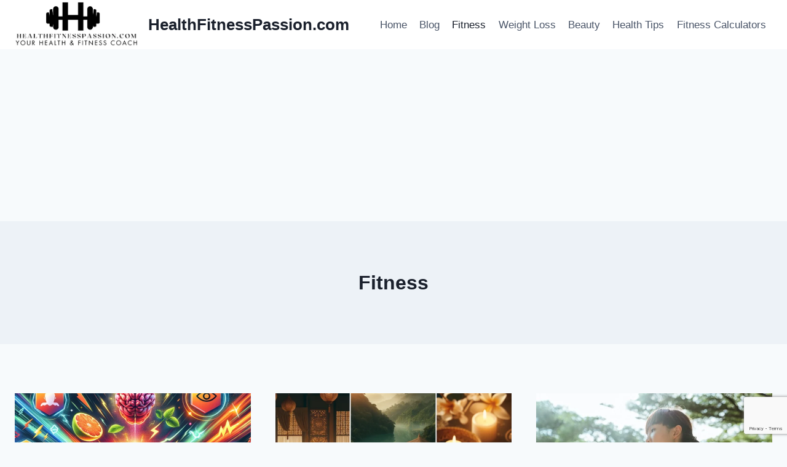

--- FILE ---
content_type: text/html; charset=UTF-8
request_url: https://healthfitnesspassion.com/category/fitness/
body_size: 37572
content:
<!doctype html>
<html lang="en-US" prefix="og: https://ogp.me/ns#" class="no-js" itemtype="https://schema.org/Blog" itemscope>
<head>	
 <meta name="underestimate-verify-ownership" content="2fbb0b7a-b41d-49ab-a7c3-edea55f23442">


	<meta charset="UTF-8">
	<meta name="viewport" content="width=device-width, initial-scale=1, minimum-scale=1">
	
<meta name='dmca-site-verification' content='UlB1M240MWVSeEdVNGEzLzhmMktCMXpLejI5dFNZN0dqck9GSmR5dXJBND01' />	
 <meta name="msvalidate.01" content="C267D5021254A29A6AB766C1C3EE3BAB" />
	
	<meta name="p:domain_verify" content="0bca58acecb8f5a9592f1d2be431517e"/>
	<meta name="google-site-verification" content="PfuANofoNZV0LqPvR24RYpT2U2xshYp-02r9iHrX6GA" />
	<meta name="ahrefs-site-verification" content="d89f5841beed8000db8ae75cef2deb01f4ccd214ab07f7905bb866909945eb8e">

	
<!-- Search Engine Optimization by Rank Math - https://s.rankmath.com/home -->
<title>Fitness Archives - HealthFitnessPassion.com</title>
<meta name="robots" content="index, follow, max-snippet:-1, max-video-preview:-1, max-image-preview:large"/>
<link rel="canonical" href="https://healthfitnesspassion.com/category/fitness/" />
<meta property="og:locale" content="en_US" />
<meta property="og:type" content="article" />
<meta property="og:title" content="Fitness Archives - HealthFitnessPassion.com" />
<meta property="og:url" content="https://healthfitnesspassion.com/category/fitness/" />
<meta name="twitter:card" content="summary_large_image" />
<meta name="twitter:title" content="Fitness Archives - HealthFitnessPassion.com" />
<script type="application/ld+json" class="rank-math-schema">{"@context":"https://schema.org","@graph":[{"@type":"Organization","@id":"https://healthfitnesspassion.com/#organization","name":"HealthFitnessPassion.com","url":"https://healthfitnesspassion.com","logo":{"@type":"ImageObject","@id":"https://healthfitnesspassion.com/#logo","url":"http://healthfitnesspassion.com/wp-content/uploads/2019/05/cropped-healthfitnesspassion_logo.png","contentUrl":"http://healthfitnesspassion.com/wp-content/uploads/2019/05/cropped-healthfitnesspassion_logo.png","inLanguage":"en-US","width":"442","height":"67"}},{"@type":"WebSite","@id":"https://healthfitnesspassion.com/#website","url":"https://healthfitnesspassion.com","publisher":{"@id":"https://healthfitnesspassion.com/#organization"},"inLanguage":"en-US"},{"@type":"CollectionPage","@id":"https://healthfitnesspassion.com/category/fitness/#webpage","url":"https://healthfitnesspassion.com/category/fitness/","name":"Fitness Archives - HealthFitnessPassion.com","isPartOf":{"@id":"https://healthfitnesspassion.com/#website"},"inLanguage":"en-US"}]}</script>
<!-- /Rank Math WordPress SEO plugin -->

<link rel='dns-prefetch' href='//www.google.com' />
<link rel='dns-prefetch' href='//pagead2.googlesyndication.com' />
<link rel="alternate" type="application/rss+xml" title="HealthFitnessPassion.com &raquo; Feed" href="https://healthfitnesspassion.com/feed/" />
<link rel="alternate" type="application/rss+xml" title="HealthFitnessPassion.com &raquo; Comments Feed" href="https://healthfitnesspassion.com/comments/feed/" />
			<script>document.documentElement.classList.remove( 'no-js' );</script>
			<link rel="alternate" type="application/rss+xml" title="HealthFitnessPassion.com &raquo; Fitness Category Feed" href="https://healthfitnesspassion.com/category/fitness/feed/" />
<script>
window._wpemojiSettings = {"baseUrl":"https:\/\/s.w.org\/images\/core\/emoji\/14.0.0\/72x72\/","ext":".png","svgUrl":"https:\/\/s.w.org\/images\/core\/emoji\/14.0.0\/svg\/","svgExt":".svg","source":{"concatemoji":"https:\/\/healthfitnesspassion.com\/wp-includes\/js\/wp-emoji-release.min.js?ver=6.4.3"}};
/*! This file is auto-generated */
!function(i,n){var o,s,e;function c(e){try{var t={supportTests:e,timestamp:(new Date).valueOf()};sessionStorage.setItem(o,JSON.stringify(t))}catch(e){}}function p(e,t,n){e.clearRect(0,0,e.canvas.width,e.canvas.height),e.fillText(t,0,0);var t=new Uint32Array(e.getImageData(0,0,e.canvas.width,e.canvas.height).data),r=(e.clearRect(0,0,e.canvas.width,e.canvas.height),e.fillText(n,0,0),new Uint32Array(e.getImageData(0,0,e.canvas.width,e.canvas.height).data));return t.every(function(e,t){return e===r[t]})}function u(e,t,n){switch(t){case"flag":return n(e,"\ud83c\udff3\ufe0f\u200d\u26a7\ufe0f","\ud83c\udff3\ufe0f\u200b\u26a7\ufe0f")?!1:!n(e,"\ud83c\uddfa\ud83c\uddf3","\ud83c\uddfa\u200b\ud83c\uddf3")&&!n(e,"\ud83c\udff4\udb40\udc67\udb40\udc62\udb40\udc65\udb40\udc6e\udb40\udc67\udb40\udc7f","\ud83c\udff4\u200b\udb40\udc67\u200b\udb40\udc62\u200b\udb40\udc65\u200b\udb40\udc6e\u200b\udb40\udc67\u200b\udb40\udc7f");case"emoji":return!n(e,"\ud83e\udef1\ud83c\udffb\u200d\ud83e\udef2\ud83c\udfff","\ud83e\udef1\ud83c\udffb\u200b\ud83e\udef2\ud83c\udfff")}return!1}function f(e,t,n){var r="undefined"!=typeof WorkerGlobalScope&&self instanceof WorkerGlobalScope?new OffscreenCanvas(300,150):i.createElement("canvas"),a=r.getContext("2d",{willReadFrequently:!0}),o=(a.textBaseline="top",a.font="600 32px Arial",{});return e.forEach(function(e){o[e]=t(a,e,n)}),o}function t(e){var t=i.createElement("script");t.src=e,t.defer=!0,i.head.appendChild(t)}"undefined"!=typeof Promise&&(o="wpEmojiSettingsSupports",s=["flag","emoji"],n.supports={everything:!0,everythingExceptFlag:!0},e=new Promise(function(e){i.addEventListener("DOMContentLoaded",e,{once:!0})}),new Promise(function(t){var n=function(){try{var e=JSON.parse(sessionStorage.getItem(o));if("object"==typeof e&&"number"==typeof e.timestamp&&(new Date).valueOf()<e.timestamp+604800&&"object"==typeof e.supportTests)return e.supportTests}catch(e){}return null}();if(!n){if("undefined"!=typeof Worker&&"undefined"!=typeof OffscreenCanvas&&"undefined"!=typeof URL&&URL.createObjectURL&&"undefined"!=typeof Blob)try{var e="postMessage("+f.toString()+"("+[JSON.stringify(s),u.toString(),p.toString()].join(",")+"));",r=new Blob([e],{type:"text/javascript"}),a=new Worker(URL.createObjectURL(r),{name:"wpTestEmojiSupports"});return void(a.onmessage=function(e){c(n=e.data),a.terminate(),t(n)})}catch(e){}c(n=f(s,u,p))}t(n)}).then(function(e){for(var t in e)n.supports[t]=e[t],n.supports.everything=n.supports.everything&&n.supports[t],"flag"!==t&&(n.supports.everythingExceptFlag=n.supports.everythingExceptFlag&&n.supports[t]);n.supports.everythingExceptFlag=n.supports.everythingExceptFlag&&!n.supports.flag,n.DOMReady=!1,n.readyCallback=function(){n.DOMReady=!0}}).then(function(){return e}).then(function(){var e;n.supports.everything||(n.readyCallback(),(e=n.source||{}).concatemoji?t(e.concatemoji):e.wpemoji&&e.twemoji&&(t(e.twemoji),t(e.wpemoji)))}))}((window,document),window._wpemojiSettings);
</script>

<style id='wp-emoji-styles-inline-css'>

	img.wp-smiley, img.emoji {
		display: inline !important;
		border: none !important;
		box-shadow: none !important;
		height: 1em !important;
		width: 1em !important;
		margin: 0 0.07em !important;
		vertical-align: -0.1em !important;
		background: none !important;
		padding: 0 !important;
	}
</style>
<link rel='stylesheet' id='wp-block-library-css' href='https://healthfitnesspassion.com/wp-includes/css/dist/block-library/style.min.css?ver=6.4.3' media='all' />
<style id='classic-theme-styles-inline-css'>
/*! This file is auto-generated */
.wp-block-button__link{color:#fff;background-color:#32373c;border-radius:9999px;box-shadow:none;text-decoration:none;padding:calc(.667em + 2px) calc(1.333em + 2px);font-size:1.125em}.wp-block-file__button{background:#32373c;color:#fff;text-decoration:none}
</style>
<style id='global-styles-inline-css'>
body{--wp--preset--color--black: #000000;--wp--preset--color--cyan-bluish-gray: #abb8c3;--wp--preset--color--white: #ffffff;--wp--preset--color--pale-pink: #f78da7;--wp--preset--color--vivid-red: #cf2e2e;--wp--preset--color--luminous-vivid-orange: #ff6900;--wp--preset--color--luminous-vivid-amber: #fcb900;--wp--preset--color--light-green-cyan: #7bdcb5;--wp--preset--color--vivid-green-cyan: #00d084;--wp--preset--color--pale-cyan-blue: #8ed1fc;--wp--preset--color--vivid-cyan-blue: #0693e3;--wp--preset--color--vivid-purple: #9b51e0;--wp--preset--color--theme-palette-1: #2B6CB0;--wp--preset--color--theme-palette-2: #215387;--wp--preset--color--theme-palette-3: #1A202C;--wp--preset--color--theme-palette-4: #2D3748;--wp--preset--color--theme-palette-5: #4A5568;--wp--preset--color--theme-palette-6: #718096;--wp--preset--color--theme-palette-7: #EDF2F7;--wp--preset--color--theme-palette-8: #F7FAFC;--wp--preset--color--theme-palette-9: #ffffff;--wp--preset--gradient--vivid-cyan-blue-to-vivid-purple: linear-gradient(135deg,rgba(6,147,227,1) 0%,rgb(155,81,224) 100%);--wp--preset--gradient--light-green-cyan-to-vivid-green-cyan: linear-gradient(135deg,rgb(122,220,180) 0%,rgb(0,208,130) 100%);--wp--preset--gradient--luminous-vivid-amber-to-luminous-vivid-orange: linear-gradient(135deg,rgba(252,185,0,1) 0%,rgba(255,105,0,1) 100%);--wp--preset--gradient--luminous-vivid-orange-to-vivid-red: linear-gradient(135deg,rgba(255,105,0,1) 0%,rgb(207,46,46) 100%);--wp--preset--gradient--very-light-gray-to-cyan-bluish-gray: linear-gradient(135deg,rgb(238,238,238) 0%,rgb(169,184,195) 100%);--wp--preset--gradient--cool-to-warm-spectrum: linear-gradient(135deg,rgb(74,234,220) 0%,rgb(151,120,209) 20%,rgb(207,42,186) 40%,rgb(238,44,130) 60%,rgb(251,105,98) 80%,rgb(254,248,76) 100%);--wp--preset--gradient--blush-light-purple: linear-gradient(135deg,rgb(255,206,236) 0%,rgb(152,150,240) 100%);--wp--preset--gradient--blush-bordeaux: linear-gradient(135deg,rgb(254,205,165) 0%,rgb(254,45,45) 50%,rgb(107,0,62) 100%);--wp--preset--gradient--luminous-dusk: linear-gradient(135deg,rgb(255,203,112) 0%,rgb(199,81,192) 50%,rgb(65,88,208) 100%);--wp--preset--gradient--pale-ocean: linear-gradient(135deg,rgb(255,245,203) 0%,rgb(182,227,212) 50%,rgb(51,167,181) 100%);--wp--preset--gradient--electric-grass: linear-gradient(135deg,rgb(202,248,128) 0%,rgb(113,206,126) 100%);--wp--preset--gradient--midnight: linear-gradient(135deg,rgb(2,3,129) 0%,rgb(40,116,252) 100%);--wp--preset--font-size--small: 14px;--wp--preset--font-size--medium: 24px;--wp--preset--font-size--large: 32px;--wp--preset--font-size--x-large: 42px;--wp--preset--font-size--larger: 40px;--wp--preset--spacing--20: 0.44rem;--wp--preset--spacing--30: 0.67rem;--wp--preset--spacing--40: 1rem;--wp--preset--spacing--50: 1.5rem;--wp--preset--spacing--60: 2.25rem;--wp--preset--spacing--70: 3.38rem;--wp--preset--spacing--80: 5.06rem;--wp--preset--shadow--natural: 6px 6px 9px rgba(0, 0, 0, 0.2);--wp--preset--shadow--deep: 12px 12px 50px rgba(0, 0, 0, 0.4);--wp--preset--shadow--sharp: 6px 6px 0px rgba(0, 0, 0, 0.2);--wp--preset--shadow--outlined: 6px 6px 0px -3px rgba(255, 255, 255, 1), 6px 6px rgba(0, 0, 0, 1);--wp--preset--shadow--crisp: 6px 6px 0px rgba(0, 0, 0, 1);}:where(.is-layout-flex){gap: 0.5em;}:where(.is-layout-grid){gap: 0.5em;}body .is-layout-flow > .alignleft{float: left;margin-inline-start: 0;margin-inline-end: 2em;}body .is-layout-flow > .alignright{float: right;margin-inline-start: 2em;margin-inline-end: 0;}body .is-layout-flow > .aligncenter{margin-left: auto !important;margin-right: auto !important;}body .is-layout-constrained > .alignleft{float: left;margin-inline-start: 0;margin-inline-end: 2em;}body .is-layout-constrained > .alignright{float: right;margin-inline-start: 2em;margin-inline-end: 0;}body .is-layout-constrained > .aligncenter{margin-left: auto !important;margin-right: auto !important;}body .is-layout-constrained > :where(:not(.alignleft):not(.alignright):not(.alignfull)){max-width: var(--wp--style--global--content-size);margin-left: auto !important;margin-right: auto !important;}body .is-layout-constrained > .alignwide{max-width: var(--wp--style--global--wide-size);}body .is-layout-flex{display: flex;}body .is-layout-flex{flex-wrap: wrap;align-items: center;}body .is-layout-flex > *{margin: 0;}body .is-layout-grid{display: grid;}body .is-layout-grid > *{margin: 0;}:where(.wp-block-columns.is-layout-flex){gap: 2em;}:where(.wp-block-columns.is-layout-grid){gap: 2em;}:where(.wp-block-post-template.is-layout-flex){gap: 1.25em;}:where(.wp-block-post-template.is-layout-grid){gap: 1.25em;}.has-black-color{color: var(--wp--preset--color--black) !important;}.has-cyan-bluish-gray-color{color: var(--wp--preset--color--cyan-bluish-gray) !important;}.has-white-color{color: var(--wp--preset--color--white) !important;}.has-pale-pink-color{color: var(--wp--preset--color--pale-pink) !important;}.has-vivid-red-color{color: var(--wp--preset--color--vivid-red) !important;}.has-luminous-vivid-orange-color{color: var(--wp--preset--color--luminous-vivid-orange) !important;}.has-luminous-vivid-amber-color{color: var(--wp--preset--color--luminous-vivid-amber) !important;}.has-light-green-cyan-color{color: var(--wp--preset--color--light-green-cyan) !important;}.has-vivid-green-cyan-color{color: var(--wp--preset--color--vivid-green-cyan) !important;}.has-pale-cyan-blue-color{color: var(--wp--preset--color--pale-cyan-blue) !important;}.has-vivid-cyan-blue-color{color: var(--wp--preset--color--vivid-cyan-blue) !important;}.has-vivid-purple-color{color: var(--wp--preset--color--vivid-purple) !important;}.has-black-background-color{background-color: var(--wp--preset--color--black) !important;}.has-cyan-bluish-gray-background-color{background-color: var(--wp--preset--color--cyan-bluish-gray) !important;}.has-white-background-color{background-color: var(--wp--preset--color--white) !important;}.has-pale-pink-background-color{background-color: var(--wp--preset--color--pale-pink) !important;}.has-vivid-red-background-color{background-color: var(--wp--preset--color--vivid-red) !important;}.has-luminous-vivid-orange-background-color{background-color: var(--wp--preset--color--luminous-vivid-orange) !important;}.has-luminous-vivid-amber-background-color{background-color: var(--wp--preset--color--luminous-vivid-amber) !important;}.has-light-green-cyan-background-color{background-color: var(--wp--preset--color--light-green-cyan) !important;}.has-vivid-green-cyan-background-color{background-color: var(--wp--preset--color--vivid-green-cyan) !important;}.has-pale-cyan-blue-background-color{background-color: var(--wp--preset--color--pale-cyan-blue) !important;}.has-vivid-cyan-blue-background-color{background-color: var(--wp--preset--color--vivid-cyan-blue) !important;}.has-vivid-purple-background-color{background-color: var(--wp--preset--color--vivid-purple) !important;}.has-black-border-color{border-color: var(--wp--preset--color--black) !important;}.has-cyan-bluish-gray-border-color{border-color: var(--wp--preset--color--cyan-bluish-gray) !important;}.has-white-border-color{border-color: var(--wp--preset--color--white) !important;}.has-pale-pink-border-color{border-color: var(--wp--preset--color--pale-pink) !important;}.has-vivid-red-border-color{border-color: var(--wp--preset--color--vivid-red) !important;}.has-luminous-vivid-orange-border-color{border-color: var(--wp--preset--color--luminous-vivid-orange) !important;}.has-luminous-vivid-amber-border-color{border-color: var(--wp--preset--color--luminous-vivid-amber) !important;}.has-light-green-cyan-border-color{border-color: var(--wp--preset--color--light-green-cyan) !important;}.has-vivid-green-cyan-border-color{border-color: var(--wp--preset--color--vivid-green-cyan) !important;}.has-pale-cyan-blue-border-color{border-color: var(--wp--preset--color--pale-cyan-blue) !important;}.has-vivid-cyan-blue-border-color{border-color: var(--wp--preset--color--vivid-cyan-blue) !important;}.has-vivid-purple-border-color{border-color: var(--wp--preset--color--vivid-purple) !important;}.has-vivid-cyan-blue-to-vivid-purple-gradient-background{background: var(--wp--preset--gradient--vivid-cyan-blue-to-vivid-purple) !important;}.has-light-green-cyan-to-vivid-green-cyan-gradient-background{background: var(--wp--preset--gradient--light-green-cyan-to-vivid-green-cyan) !important;}.has-luminous-vivid-amber-to-luminous-vivid-orange-gradient-background{background: var(--wp--preset--gradient--luminous-vivid-amber-to-luminous-vivid-orange) !important;}.has-luminous-vivid-orange-to-vivid-red-gradient-background{background: var(--wp--preset--gradient--luminous-vivid-orange-to-vivid-red) !important;}.has-very-light-gray-to-cyan-bluish-gray-gradient-background{background: var(--wp--preset--gradient--very-light-gray-to-cyan-bluish-gray) !important;}.has-cool-to-warm-spectrum-gradient-background{background: var(--wp--preset--gradient--cool-to-warm-spectrum) !important;}.has-blush-light-purple-gradient-background{background: var(--wp--preset--gradient--blush-light-purple) !important;}.has-blush-bordeaux-gradient-background{background: var(--wp--preset--gradient--blush-bordeaux) !important;}.has-luminous-dusk-gradient-background{background: var(--wp--preset--gradient--luminous-dusk) !important;}.has-pale-ocean-gradient-background{background: var(--wp--preset--gradient--pale-ocean) !important;}.has-electric-grass-gradient-background{background: var(--wp--preset--gradient--electric-grass) !important;}.has-midnight-gradient-background{background: var(--wp--preset--gradient--midnight) !important;}.has-small-font-size{font-size: var(--wp--preset--font-size--small) !important;}.has-medium-font-size{font-size: var(--wp--preset--font-size--medium) !important;}.has-large-font-size{font-size: var(--wp--preset--font-size--large) !important;}.has-x-large-font-size{font-size: var(--wp--preset--font-size--x-large) !important;}
.wp-block-navigation a:where(:not(.wp-element-button)){color: inherit;}
:where(.wp-block-post-template.is-layout-flex){gap: 1.25em;}:where(.wp-block-post-template.is-layout-grid){gap: 1.25em;}
:where(.wp-block-columns.is-layout-flex){gap: 2em;}:where(.wp-block-columns.is-layout-grid){gap: 2em;}
.wp-block-pullquote{font-size: 1.5em;line-height: 1.6;}
</style>
<link rel='stylesheet' id='adfoxly-adfoxly-public-css' href='https://healthfitnesspassion.com/wp-content/plugins/adfoxly/public/css/adfoxly-public.css?ver=1.8.5' media='all' />
<link rel='stylesheet' id='contact-form-7-css' href='https://healthfitnesspassion.com/wp-content/plugins/contact-form-7/includes/css/styles.css?ver=5.1.3' media='all' />
<link rel='stylesheet' id='fcp-form-styles-css' href='https://healthfitnesspassion.com/wp-content/plugins/fitness-calculators/css/fcp-style.css?ver=1.40' media='all' />
<style id='woocommerce-inline-inline-css'>
.woocommerce form .form-row .required { visibility: visible; }
</style>
<link rel='stylesheet' id='ez-toc-css' href='https://healthfitnesspassion.com/wp-content/plugins/easy-table-of-contents/assets/css/screen.min.css?ver=2.0.46' media='all' />
<style id='ez-toc-inline-css'>
div#ez-toc-container p.ez-toc-title {font-size: 120%;}div#ez-toc-container p.ez-toc-title {font-weight: 500;}div#ez-toc-container ul li {font-size: 95%;}div#ez-toc-container nav ul ul li ul li {font-size: 90%!important;}
.ez-toc-container-direction {direction: ltr;}.ez-toc-counter ul{counter-reset: item;}.ez-toc-counter nav ul li a::before {content: counters(item, ".", decimal) ". ";display: inline-block;counter-increment: item;flex-grow: 0;flex-shrink: 0;margin-right: .2em; float: left;}.ez-toc-widget-direction {direction: ltr;}.ez-toc-widget-container ul{counter-reset: item;}.ez-toc-widget-container nav ul li a::before {content: counters(item, ".", decimal) ". ";display: inline-block;counter-increment: item;flex-grow: 0;flex-shrink: 0;margin-right: .2em; float: left;}
</style>
<link rel='stylesheet' id='kadence-global-css' href='https://healthfitnesspassion.com/wp-content/themes/kadence/assets/css/global.min.css?ver=1.1.40' media='all' />
<style id='kadence-global-inline-css'>
/* Kadence Base CSS */
:root{--global-palette1:#2B6CB0;--global-palette2:#215387;--global-palette3:#1A202C;--global-palette4:#2D3748;--global-palette5:#4A5568;--global-palette6:#718096;--global-palette7:#EDF2F7;--global-palette8:#F7FAFC;--global-palette9:#ffffff;--global-palette9rgb:255, 255, 255;--global-palette-highlight:var(--global-palette1);--global-palette-highlight-alt:var(--global-palette2);--global-palette-highlight-alt2:var(--global-palette9);--global-palette-btn-bg:var(--global-palette1);--global-palette-btn-bg-hover:var(--global-palette2);--global-palette-btn:var(--global-palette9);--global-palette-btn-hover:var(--global-palette9);--global-body-font-family:-apple-system,BlinkMacSystemFont,"Segoe UI",Roboto,Oxygen-Sans,Ubuntu,Cantarell,"Helvetica Neue",sans-serif, "Apple Color Emoji", "Segoe UI Emoji", "Segoe UI Symbol";--global-heading-font-family:inherit;--global-primary-nav-font-family:inherit;--global-fallback-font:sans-serif;--global-display-fallback-font:sans-serif;--global-content-width:1290px;--global-content-narrow-width:842px;--global-content-edge-padding:1.5rem;--global-content-boxed-padding:2rem;--global-calc-content-width:calc(1290px - var(--global-content-edge-padding) - var(--global-content-edge-padding) );--wp--style--global--content-size:var(--global-calc-content-width);}.wp-site-blocks{--global-vw:calc( 100vw - ( 0.5 * var(--scrollbar-offset)));}:root .has-theme-palette-1-background-color{background-color:var(--global-palette1);}:root .has-theme-palette-1-color{color:var(--global-palette1);}:root .has-theme-palette-2-background-color{background-color:var(--global-palette2);}:root .has-theme-palette-2-color{color:var(--global-palette2);}:root .has-theme-palette-3-background-color{background-color:var(--global-palette3);}:root .has-theme-palette-3-color{color:var(--global-palette3);}:root .has-theme-palette-4-background-color{background-color:var(--global-palette4);}:root .has-theme-palette-4-color{color:var(--global-palette4);}:root .has-theme-palette-5-background-color{background-color:var(--global-palette5);}:root .has-theme-palette-5-color{color:var(--global-palette5);}:root .has-theme-palette-6-background-color{background-color:var(--global-palette6);}:root .has-theme-palette-6-color{color:var(--global-palette6);}:root .has-theme-palette-7-background-color{background-color:var(--global-palette7);}:root .has-theme-palette-7-color{color:var(--global-palette7);}:root .has-theme-palette-8-background-color{background-color:var(--global-palette8);}:root .has-theme-palette-8-color{color:var(--global-palette8);}:root .has-theme-palette-9-background-color{background-color:var(--global-palette9);}:root .has-theme-palette-9-color{color:var(--global-palette9);}:root .has-theme-palette1-background-color{background-color:var(--global-palette1);}:root .has-theme-palette1-color{color:var(--global-palette1);}:root .has-theme-palette2-background-color{background-color:var(--global-palette2);}:root .has-theme-palette2-color{color:var(--global-palette2);}:root .has-theme-palette3-background-color{background-color:var(--global-palette3);}:root .has-theme-palette3-color{color:var(--global-palette3);}:root .has-theme-palette4-background-color{background-color:var(--global-palette4);}:root .has-theme-palette4-color{color:var(--global-palette4);}:root .has-theme-palette5-background-color{background-color:var(--global-palette5);}:root .has-theme-palette5-color{color:var(--global-palette5);}:root .has-theme-palette6-background-color{background-color:var(--global-palette6);}:root .has-theme-palette6-color{color:var(--global-palette6);}:root .has-theme-palette7-background-color{background-color:var(--global-palette7);}:root .has-theme-palette7-color{color:var(--global-palette7);}:root .has-theme-palette8-background-color{background-color:var(--global-palette8);}:root .has-theme-palette8-color{color:var(--global-palette8);}:root .has-theme-palette9-background-color{background-color:var(--global-palette9);}:root .has-theme-palette9-color{color:var(--global-palette9);}body{background:var(--global-palette8);}body, input, select, optgroup, textarea{font-weight:400;font-size:17px;line-height:1.6;font-family:var(--global-body-font-family);color:var(--global-palette4);}.content-bg, body.content-style-unboxed .site{background:var(--global-palette9);}h1,h2,h3,h4,h5,h6{font-family:var(--global-heading-font-family);}h1{font-weight:700;font-size:32px;line-height:1.5;color:var(--global-palette3);}h2{font-weight:700;font-size:28px;line-height:1.5;color:var(--global-palette3);}h3{font-weight:700;font-size:24px;line-height:1.5;color:var(--global-palette3);}h4{font-weight:700;font-size:22px;line-height:1.5;color:var(--global-palette4);}h5{font-weight:700;font-size:20px;line-height:1.5;color:var(--global-palette4);}h6{font-weight:700;font-size:18px;line-height:1.5;color:var(--global-palette5);}.entry-hero .kadence-breadcrumbs{max-width:1290px;}.site-container, .site-header-row-layout-contained, .site-footer-row-layout-contained, .entry-hero-layout-contained, .comments-area, .alignfull > .wp-block-cover__inner-container, .alignwide > .wp-block-cover__inner-container{max-width:var(--global-content-width);}.content-width-narrow .content-container.site-container, .content-width-narrow .hero-container.site-container{max-width:var(--global-content-narrow-width);}@media all and (min-width: 1520px){.wp-site-blocks .content-container  .alignwide{margin-left:-115px;margin-right:-115px;width:unset;max-width:unset;}}@media all and (min-width: 1102px){.content-width-narrow .wp-site-blocks .content-container .alignwide{margin-left:-130px;margin-right:-130px;width:unset;max-width:unset;}}.content-style-boxed .wp-site-blocks .entry-content .alignwide{margin-left:calc( -1 * var( --global-content-boxed-padding ) );margin-right:calc( -1 * var( --global-content-boxed-padding ) );}.content-area{margin-top:5rem;margin-bottom:5rem;}@media all and (max-width: 1024px){.content-area{margin-top:3rem;margin-bottom:3rem;}}@media all and (max-width: 767px){.content-area{margin-top:2rem;margin-bottom:2rem;}}@media all and (max-width: 1024px){:root{--global-content-boxed-padding:2rem;}}@media all and (max-width: 767px){:root{--global-content-boxed-padding:1.5rem;}}.entry-content-wrap{padding:2rem;}@media all and (max-width: 1024px){.entry-content-wrap{padding:2rem;}}@media all and (max-width: 767px){.entry-content-wrap{padding:1.5rem;}}.entry.single-entry{box-shadow:0px 15px 15px -10px rgba(0,0,0,0.05);}.entry.loop-entry{box-shadow:0px 15px 15px -10px rgba(0,0,0,0.05);}.loop-entry .entry-content-wrap{padding:2rem;}@media all and (max-width: 1024px){.loop-entry .entry-content-wrap{padding:2rem;}}@media all and (max-width: 767px){.loop-entry .entry-content-wrap{padding:1.5rem;}}.primary-sidebar.widget-area .widget{margin-bottom:1.5em;color:var(--global-palette4);}.primary-sidebar.widget-area .widget-title{font-weight:700;font-size:20px;line-height:1.5;color:var(--global-palette3);}button, .button, .wp-block-button__link, input[type="button"], input[type="reset"], input[type="submit"], .fl-button, .elementor-button-wrapper .elementor-button{box-shadow:0px 0px 0px -7px rgba(0,0,0,0);}button:hover, button:focus, button:active, .button:hover, .button:focus, .button:active, .wp-block-button__link:hover, .wp-block-button__link:focus, .wp-block-button__link:active, input[type="button"]:hover, input[type="button"]:focus, input[type="button"]:active, input[type="reset"]:hover, input[type="reset"]:focus, input[type="reset"]:active, input[type="submit"]:hover, input[type="submit"]:focus, input[type="submit"]:active, .elementor-button-wrapper .elementor-button:hover, .elementor-button-wrapper .elementor-button:focus, .elementor-button-wrapper .elementor-button:active{box-shadow:0px 15px 25px -7px rgba(0,0,0,0.1);}@media all and (min-width: 1025px){.transparent-header .entry-hero .entry-hero-container-inner{padding-top:80px;}}@media all and (max-width: 1024px){.mobile-transparent-header .entry-hero .entry-hero-container-inner{padding-top:80px;}}@media all and (max-width: 767px){.mobile-transparent-header .entry-hero .entry-hero-container-inner{padding-top:80px;}}.site-middle-footer-inner-wrap{padding-top:30px;padding-bottom:30px;grid-column-gap:30px;grid-row-gap:30px;}.site-middle-footer-inner-wrap .widget{margin-bottom:30px;}.site-middle-footer-inner-wrap .site-footer-section:not(:last-child):after{right:calc(-30px / 2);}.site-top-footer-inner-wrap{padding-top:30px;padding-bottom:30px;grid-column-gap:30px;grid-row-gap:30px;}.site-top-footer-inner-wrap .widget{margin-bottom:30px;}.site-top-footer-inner-wrap .site-footer-section:not(:last-child):after{right:calc(-30px / 2);}.site-bottom-footer-inner-wrap{padding-top:30px;padding-bottom:30px;grid-column-gap:30px;}.site-bottom-footer-inner-wrap .widget{margin-bottom:30px;}.site-bottom-footer-inner-wrap .site-footer-section:not(:last-child):after{right:calc(-30px / 2);}.footer-social-wrap .footer-social-inner-wrap{font-size:1em;gap:0.3em;}.site-footer .site-footer-wrap .site-footer-section .footer-social-wrap .footer-social-inner-wrap .social-button{border:2px none transparent;border-radius:3px;}#colophon .footer-navigation .footer-menu-container > ul > li > a{padding-left:calc(1.2em / 2);padding-right:calc(1.2em / 2);padding-top:calc(0.6em / 2);padding-bottom:calc(0.6em / 2);color:var(--global-palette5);}#colophon .footer-navigation .footer-menu-container > ul li a:hover{color:var(--global-palette-highlight);}#colophon .footer-navigation .footer-menu-container > ul li.current-menu-item > a{color:var(--global-palette3);}.entry-hero.page-hero-section .entry-header{min-height:200px;}.comment-metadata a:not(.comment-edit-link), .comment-body .edit-link:before{display:none;}.entry-hero.product-hero-section .entry-header{min-height:200px;}.product-title .single-category{font-weight:700;font-size:32px;line-height:1.5;color:var(--global-palette3);}.wp-site-blocks .product-hero-section .extra-title{font-weight:700;font-size:32px;line-height:1.5;}.woocommerce ul.products.woo-archive-btn-button .product-action-wrap .button:not(.kb-button), .woocommerce ul.products li.woo-archive-btn-button .button:not(.kb-button), .wc-block-grid__product.woo-archive-btn-button .product-details .wc-block-grid__product-add-to-cart .wp-block-button__link{border:2px none transparent;box-shadow:0px 0px 0px 0px rgba(0,0,0,0.0);}.woocommerce ul.products.woo-archive-btn-button .product-action-wrap .button:not(.kb-button):hover, .woocommerce ul.products li.woo-archive-btn-button .button:not(.kb-button):hover, .wc-block-grid__product.woo-archive-btn-button .product-details .wc-block-grid__product-add-to-cart .wp-block-button__link:hover{box-shadow:0px 0px 0px 0px rgba(0,0,0,0);}
/* Kadence Header CSS */
@media all and (max-width: 1024px){.mobile-transparent-header #masthead{position:absolute;left:0px;right:0px;z-index:100;}.kadence-scrollbar-fixer.mobile-transparent-header #masthead{right:var(--scrollbar-offset,0);}.mobile-transparent-header #masthead, .mobile-transparent-header .site-top-header-wrap .site-header-row-container-inner, .mobile-transparent-header .site-main-header-wrap .site-header-row-container-inner, .mobile-transparent-header .site-bottom-header-wrap .site-header-row-container-inner{background:transparent;}.site-header-row-tablet-layout-fullwidth, .site-header-row-tablet-layout-standard{padding:0px;}}@media all and (min-width: 1025px){.transparent-header #masthead{position:absolute;left:0px;right:0px;z-index:100;}.transparent-header.kadence-scrollbar-fixer #masthead{right:var(--scrollbar-offset,0);}.transparent-header #masthead, .transparent-header .site-top-header-wrap .site-header-row-container-inner, .transparent-header .site-main-header-wrap .site-header-row-container-inner, .transparent-header .site-bottom-header-wrap .site-header-row-container-inner{background:transparent;}}.site-branding a.brand img{max-width:200px;}.site-branding a.brand img.svg-logo-image{width:200px;}.site-branding{padding:0px 0px 0px 0px;}.site-branding .site-title{font-weight:700;font-size:26px;line-height:1.2;color:var(--global-palette3);}#masthead, #masthead .kadence-sticky-header.item-is-fixed:not(.item-at-start):not(.site-header-row-container):not(.site-main-header-wrap), #masthead .kadence-sticky-header.item-is-fixed:not(.item-at-start) > .site-header-row-container-inner{background:#ffffff;}.site-main-header-inner-wrap{min-height:80px;}.site-top-header-inner-wrap{min-height:0px;}.site-bottom-header-inner-wrap{min-height:0px;}.header-navigation[class*="header-navigation-style-underline"] .header-menu-container.primary-menu-container>ul>li>a:after{width:calc( 100% - 1.2em);}.main-navigation .primary-menu-container > ul > li.menu-item > a{padding-left:calc(1.2em / 2);padding-right:calc(1.2em / 2);padding-top:0.6em;padding-bottom:0.6em;color:var(--global-palette5);}.main-navigation .primary-menu-container > ul > li.menu-item .dropdown-nav-special-toggle{right:calc(1.2em / 2);}.main-navigation .primary-menu-container > ul > li.menu-item > a:hover{color:var(--global-palette-highlight);}.main-navigation .primary-menu-container > ul > li.menu-item.current-menu-item > a{color:var(--global-palette3);}.header-navigation[class*="header-navigation-style-underline"] .header-menu-container.secondary-menu-container>ul>li>a:after{width:calc( 100% - 1.2em);}.secondary-navigation .secondary-menu-container > ul > li.menu-item > a{padding-left:calc(1.2em / 2);padding-right:calc(1.2em / 2);padding-top:0.6em;padding-bottom:0.6em;color:var(--global-palette5);}.secondary-navigation .primary-menu-container > ul > li.menu-item .dropdown-nav-special-toggle{right:calc(1.2em / 2);}.secondary-navigation .secondary-menu-container > ul > li.menu-item > a:hover{color:var(--global-palette-highlight);}.secondary-navigation .secondary-menu-container > ul > li.menu-item.current-menu-item > a{color:var(--global-palette3);}.header-navigation .header-menu-container ul ul.sub-menu, .header-navigation .header-menu-container ul ul.submenu{background:var(--global-palette3);box-shadow:0px 2px 13px 0px rgba(0,0,0,0.1);}.header-navigation .header-menu-container ul ul li.menu-item, .header-menu-container ul.menu > li.kadence-menu-mega-enabled > ul > li.menu-item > a{border-bottom:1px solid rgba(255,255,255,0.1);}.header-navigation .header-menu-container ul ul li.menu-item > a{width:200px;padding-top:1em;padding-bottom:1em;color:var(--global-palette8);font-size:12px;}.header-navigation .header-menu-container ul ul li.menu-item > a:hover{color:var(--global-palette9);background:var(--global-palette4);}.header-navigation .header-menu-container ul ul li.menu-item.current-menu-item > a{color:var(--global-palette9);background:var(--global-palette4);}.mobile-toggle-open-container .menu-toggle-open{color:var(--global-palette5);padding:0.4em 0.6em 0.4em 0.6em;font-size:14px;}.mobile-toggle-open-container .menu-toggle-open.menu-toggle-style-bordered{border:1px solid currentColor;}.mobile-toggle-open-container .menu-toggle-open .menu-toggle-icon{font-size:20px;}.mobile-toggle-open-container .menu-toggle-open:hover, .mobile-toggle-open-container .menu-toggle-open:focus{color:var(--global-palette-highlight);}.mobile-navigation ul li{font-size:14px;}.mobile-navigation ul li a{padding-top:1em;padding-bottom:1em;}.mobile-navigation ul li > a, .mobile-navigation ul li.menu-item-has-children > .drawer-nav-drop-wrap{color:var(--global-palette8);}.mobile-navigation ul li.current-menu-item > a, .mobile-navigation ul li.current-menu-item.menu-item-has-children > .drawer-nav-drop-wrap{color:var(--global-palette-highlight);}.mobile-navigation ul li.menu-item-has-children .drawer-nav-drop-wrap, .mobile-navigation ul li:not(.menu-item-has-children) a{border-bottom:1px solid rgba(255,255,255,0.1);}.mobile-navigation:not(.drawer-navigation-parent-toggle-true) ul li.menu-item-has-children .drawer-nav-drop-wrap button{border-left:1px solid rgba(255,255,255,0.1);}#mobile-drawer .drawer-header .drawer-toggle{padding:0.6em 0.15em 0.6em 0.15em;font-size:24px;}#main-header .header-button{border:2px none transparent;box-shadow:0px 0px 0px -7px rgba(0,0,0,0);}#main-header .header-button:hover{box-shadow:0px 15px 25px -7px rgba(0,0,0,0.1);}.header-social-wrap .header-social-inner-wrap{font-size:1em;gap:0.3em;}.header-social-wrap .header-social-inner-wrap .social-button{border:2px none transparent;border-radius:3px;}.header-mobile-social-wrap .header-mobile-social-inner-wrap{font-size:1em;gap:0.3em;}.header-mobile-social-wrap .header-mobile-social-inner-wrap .social-button{border:2px none transparent;border-radius:3px;}.search-toggle-open-container .search-toggle-open{color:var(--global-palette5);}.search-toggle-open-container .search-toggle-open.search-toggle-style-bordered{border:1px solid currentColor;}.search-toggle-open-container .search-toggle-open .search-toggle-icon{font-size:1em;}.search-toggle-open-container .search-toggle-open:hover, .search-toggle-open-container .search-toggle-open:focus{color:var(--global-palette-highlight);}#search-drawer .drawer-inner{background:rgba(9, 12, 16, 0.97);}.mobile-header-button-wrap .mobile-header-button-inner-wrap .mobile-header-button{border:2px none transparent;box-shadow:0px 0px 0px -7px rgba(0,0,0,0);}.mobile-header-button-wrap .mobile-header-button-inner-wrap .mobile-header-button:hover{box-shadow:0px 15px 25px -7px rgba(0,0,0,0.1);}
/* Kadence Pro Header CSS */
.header-navigation-dropdown-direction-left ul ul.submenu, .header-navigation-dropdown-direction-left ul ul.sub-menu{right:0px;left:auto;}.rtl .header-navigation-dropdown-direction-right ul ul.submenu, .rtl .header-navigation-dropdown-direction-right ul ul.sub-menu{left:0px;right:auto;}.header-account-button .nav-drop-title-wrap > .kadence-svg-iconset, .header-account-button > .kadence-svg-iconset{font-size:1.2em;}.site-header-item .header-account-button .nav-drop-title-wrap, .site-header-item .header-account-wrap > .header-account-button{display:flex;align-items:center;}.header-account-style-icon_label .header-account-label{padding-left:5px;}.header-account-style-label_icon .header-account-label{padding-right:5px;}.site-header-item .header-account-wrap .header-account-button{text-decoration:none;box-shadow:none;color:inherit;background:transparent;padding:0.6em 0em 0.6em 0em;}.header-mobile-account-wrap .header-account-button .nav-drop-title-wrap > .kadence-svg-iconset, .header-mobile-account-wrap .header-account-button > .kadence-svg-iconset{font-size:1.2em;}.header-mobile-account-wrap .header-account-button .nav-drop-title-wrap, .header-mobile-account-wrap > .header-account-button{display:flex;align-items:center;}.header-mobile-account-wrap.header-account-style-icon_label .header-account-label{padding-left:5px;}.header-mobile-account-wrap.header-account-style-label_icon .header-account-label{padding-right:5px;}.header-mobile-account-wrap .header-account-button{text-decoration:none;box-shadow:none;color:inherit;background:transparent;padding:0.6em 0em 0.6em 0em;}#login-drawer .drawer-inner .drawer-content{display:flex;justify-content:center;align-items:center;position:absolute;top:0px;bottom:0px;left:0px;right:0px;padding:0px;}#loginform p label{display:block;}#login-drawer #loginform{width:100%;}#login-drawer #loginform input{width:100%;}#login-drawer #loginform input[type="checkbox"]{width:auto;}#login-drawer .drawer-inner .drawer-header{position:relative;z-index:100;}#login-drawer .drawer-content_inner.widget_login_form_inner{padding:2em;width:100%;max-width:350px;border-radius:.25rem;background:var(--global-palette9);color:var(--global-palette4);}#login-drawer .lost_password a{color:var(--global-palette6);}#login-drawer .lost_password, #login-drawer .register-field{text-align:center;}#login-drawer .widget_login_form_inner p{margin-top:1.2em;margin-bottom:0em;}#login-drawer .widget_login_form_inner p:first-child{margin-top:0em;}#login-drawer .widget_login_form_inner label{margin-bottom:0.5em;}#login-drawer hr.register-divider{margin:1.2em 0;border-width:1px;}#login-drawer .register-field{font-size:90%;}.tertiary-navigation .tertiary-menu-container > ul > li.menu-item > a{padding-left:calc(1.2em / 2);padding-right:calc(1.2em / 2);padding-top:0.6em;padding-bottom:0.6em;color:var(--global-palette5);}.tertiary-navigation .tertiary-menu-container > ul > li.menu-item > a:hover{color:var(--global-palette-highlight);}.tertiary-navigation .tertiary-menu-container > ul > li.menu-item.current-menu-item > a{color:var(--global-palette3);}.quaternary-navigation .quaternary-menu-container > ul > li.menu-item > a{padding-left:calc(1.2em / 2);padding-right:calc(1.2em / 2);padding-top:0.6em;padding-bottom:0.6em;color:var(--global-palette5);}.quaternary-navigation .quaternary-menu-container > ul > li.menu-item > a:hover{color:var(--global-palette-highlight);}.quaternary-navigation .quaternary-menu-container > ul > li.menu-item.current-menu-item > a{color:var(--global-palette3);}#main-header .header-divider{border-right:1px solid var(--global-palette6);height:50%;}#main-header .header-divider2{border-right:1px solid var(--global-palette6);height:50%;}#main-header .header-divider3{border-right:1px solid var(--global-palette6);height:50%;}#mobile-header .header-mobile-divider{border-right:1px solid var(--global-palette6);height:50%;}#mobile-header .header-mobile-divider2{border-right:1px solid var(--global-palette6);height:50%;}.header-item-search-bar form ::-webkit-input-placeholder{color:currentColor;opacity:0.5;}.header-item-search-bar form ::placeholder{color:currentColor;opacity:0.5;}.header-search-bar form{max-width:100%;width:240px;}.header-mobile-search-bar form{max-width:calc(100vw - var(--global-sm-spacing) - var(--global-sm-spacing));width:240px;}.header-widget-lstyle-normal .header-widget-area-inner a:not(.button){text-decoration:underline;}.element-contact-inner-wrap{display:flex;flex-wrap:wrap;align-items:center;margin-top:-0.6em;margin-left:calc(-0.6em / 2);margin-right:calc(-0.6em / 2);}.element-contact-inner-wrap .header-contact-item{display:inline-flex;flex-wrap:wrap;align-items:center;margin-top:0.6em;margin-left:calc(0.6em / 2);margin-right:calc(0.6em / 2);}.element-contact-inner-wrap .header-contact-item .kadence-svg-iconset{font-size:1em;}.header-contact-item img{display:inline-block;}.header-contact-item .contact-label{margin-left:0.3em;}.rtl .header-contact-item .contact-label{margin-right:0.3em;margin-left:0px;}.header-mobile-contact-wrap .element-contact-inner-wrap{display:flex;flex-wrap:wrap;align-items:center;margin-top:-0.6em;margin-left:calc(-0.6em / 2);margin-right:calc(-0.6em / 2);}.header-mobile-contact-wrap .element-contact-inner-wrap .header-contact-item{display:inline-flex;flex-wrap:wrap;align-items:center;margin-top:0.6em;margin-left:calc(0.6em / 2);margin-right:calc(0.6em / 2);}.header-mobile-contact-wrap .element-contact-inner-wrap .header-contact-item .kadence-svg-iconset{font-size:1em;}#main-header .header-button2{border:2px none transparent;box-shadow:0px 0px 0px -7px rgba(0,0,0,0);}#main-header .header-button2:hover{box-shadow:0px 15px 25px -7px rgba(0,0,0,0.1);}.mobile-header-button2-wrap .mobile-header-button-inner-wrap .mobile-header-button2{border:2px none transparent;box-shadow:0px 0px 0px -7px rgba(0,0,0,0);}.mobile-header-button2-wrap .mobile-header-button-inner-wrap .mobile-header-button2:hover{box-shadow:0px 15px 25px -7px rgba(0,0,0,0.1);}#widget-drawer.popup-drawer-layout-fullwidth .drawer-content .header-widget2, #widget-drawer.popup-drawer-layout-sidepanel .drawer-inner{max-width:400px;}#widget-drawer.popup-drawer-layout-fullwidth .drawer-content .header-widget2{margin:0 auto;}.widget-toggle-open{display:flex;align-items:center;background:transparent;box-shadow:none;}.widget-toggle-open:hover, .widget-toggle-open:focus{border-color:currentColor;background:transparent;box-shadow:none;}.widget-toggle-open .widget-toggle-icon{display:flex;}.widget-toggle-open .widget-toggle-label{padding-right:5px;}.rtl .widget-toggle-open .widget-toggle-label{padding-left:5px;padding-right:0px;}.widget-toggle-open .widget-toggle-label:empty, .rtl .widget-toggle-open .widget-toggle-label:empty{padding-right:0px;padding-left:0px;}.widget-toggle-open-container .widget-toggle-open{color:var(--global-palette5);padding:0.4em 0.6em 0.4em 0.6em;font-size:14px;}.widget-toggle-open-container .widget-toggle-open.widget-toggle-style-bordered{border:1px solid currentColor;}.widget-toggle-open-container .widget-toggle-open .widget-toggle-icon{font-size:20px;}.widget-toggle-open-container .widget-toggle-open:hover, .widget-toggle-open-container .widget-toggle-open:focus{color:var(--global-palette-highlight);}#widget-drawer .header-widget-2style-normal a:not(.button){text-decoration:underline;}#widget-drawer .header-widget-2style-plain a:not(.button){text-decoration:none;}#widget-drawer .header-widget2 .widget-title{color:var(--global-palette9);}#widget-drawer .header-widget2{color:var(--global-palette8);}#widget-drawer .header-widget2 a:not(.button), #widget-drawer .header-widget2 .drawer-sub-toggle{color:var(--global-palette8);}#widget-drawer .header-widget2 a:not(.button):hover, #widget-drawer .header-widget2 .drawer-sub-toggle:hover{color:var(--global-palette9);}#mobile-secondary-site-navigation ul li{font-size:14px;}#mobile-secondary-site-navigation ul li a{padding-top:1em;padding-bottom:1em;}#mobile-secondary-site-navigation ul li > a, #mobile-secondary-site-navigation ul li.menu-item-has-children > .drawer-nav-drop-wrap{color:var(--global-palette8);}#mobile-secondary-site-navigation ul li.current-menu-item > a, #mobile-secondary-site-navigation ul li.current-menu-item.menu-item-has-children > .drawer-nav-drop-wrap{color:var(--global-palette-highlight);}#mobile-secondary-site-navigation ul li.menu-item-has-children .drawer-nav-drop-wrap, #mobile-secondary-site-navigation ul li:not(.menu-item-has-children) a{border-bottom:1px solid rgba(255,255,255,0.1);}#mobile-secondary-site-navigation:not(.drawer-navigation-parent-toggle-true) ul li.menu-item-has-children .drawer-nav-drop-wrap button{border-left:1px solid rgba(255,255,255,0.1);}
</style>
<link rel='stylesheet' id='kadence-header-css' href='https://healthfitnesspassion.com/wp-content/themes/kadence/assets/css/header.min.css?ver=1.1.40' media='all' />
<link rel='stylesheet' id='kadence-content-css' href='https://healthfitnesspassion.com/wp-content/themes/kadence/assets/css/content.min.css?ver=1.1.40' media='all' />
<link rel='stylesheet' id='kadence-woocommerce-css' href='https://healthfitnesspassion.com/wp-content/themes/kadence/assets/css/woocommerce.min.css?ver=1.1.40' media='all' />
<link rel='stylesheet' id='kadence-footer-css' href='https://healthfitnesspassion.com/wp-content/themes/kadence/assets/css/footer.min.css?ver=1.1.40' media='all' />
<link rel='stylesheet' id='menu-addons-css' href='https://healthfitnesspassion.com/wp-content/plugins/kadence-pro/dist/mega-menu/menu-addon.css?ver=1.0.7' media='all' />
<script src="https://healthfitnesspassion.com/wp-includes/js/jquery/jquery.min.js?ver=3.7.1" id="jquery-core-js"></script>
<script src="https://healthfitnesspassion.com/wp-includes/js/jquery/jquery-migrate.min.js?ver=3.4.1" id="jquery-migrate-js"></script>
<script src="https://healthfitnesspassion.com/wp-content/plugins/adfoxly/public/js/adfoxly-public.js?ver=1.8.5" id="adfoxly-public-js"></script>
<script src="https://healthfitnesspassion.com/wp-content/plugins/adfoxly/public/js/adfoxly-public-ajax.js?ver=1.8.5" id="adfoxly+ajax-js"></script>
<script id="fcp-form-js-js-extra">
var frontend_ajax_object = {"FCP.FCP.heightCentimeter":"Centimeter","FCP.FCP.weightKilogram":"Kilogram","FCP.FCP.heightFeet":"Feet","FCP.FCP.weightPound":"Pound","FCP.FCP.unitLTR":"Ltr","FCP.FCP.unitOz":"Oz","FCP.FCP.unitLBS":"lbs","FCP.FCP.unitGram":"gram","FCP.FCP.bmiUnderweight":"Underweight","FCP.FCP.bmiNormalweight":"Normal Weight","FCP.FCP.bmiOverweight":"Overweight","FCP.FCP.bmiClass1":"(Class I Obese)","FCP.FCP.bmiClass2":"(Class II Obese)","FCP.FCP.bmiClass3":"(Class III Obese)","FCP.FCP.requireField":"Required Fields","FCP.FCP.numberOnly":"Numbers Only","FCP.FCP.positiveNumberOnly":"Positive Numbers Only","FCP.FCP.nonNegativeNumberOnly":"Non Negative Numbers Only","FCP.FCP.integerOnly":"Integers Only","FCP.FCP.positiveIntegerOnly":"Positive Integers Only","FCP.FCP.nonNegativeIntegerOnly":"Non Negative Integres Only"};
</script>
<script src="https://healthfitnesspassion.com/wp-content/plugins/fitness-calculators/js/fcp-custom.js?ver=1.38" id="fcp-form-js-js"></script>
<script id="iw-no-right-click-js-extra">
var IwNRCargs = {"rightclick":"Y","draganddrop":"N"};
</script>
<script src="https://healthfitnesspassion.com/wp-content/plugins/image-watermark/js/no-right-click.js?ver=1.6.5" id="iw-no-right-click-js"></script>
<script src="https://healthfitnesspassion.com/wp-content/plugins/woocommerce/assets/js/jquery-blockui/jquery.blockUI.min.js?ver=2.7.0-wc.8.6.3" id="jquery-blockui-js" defer data-wp-strategy="defer"></script>
<script id="wc-add-to-cart-js-extra">
var wc_add_to_cart_params = {"ajax_url":"\/wp-admin\/admin-ajax.php","wc_ajax_url":"\/?wc-ajax=%%endpoint%%","i18n_view_cart":"View cart","cart_url":"https:\/\/healthfitnesspassion.com\/cart\/","is_cart":"","cart_redirect_after_add":"yes"};
</script>
<script src="https://healthfitnesspassion.com/wp-content/plugins/woocommerce/assets/js/frontend/add-to-cart.min.js?ver=8.6.3" id="wc-add-to-cart-js" defer data-wp-strategy="defer"></script>
<script src="https://healthfitnesspassion.com/wp-content/plugins/woocommerce/assets/js/js-cookie/js.cookie.min.js?ver=2.1.4-wc.8.6.3" id="js-cookie-js" defer data-wp-strategy="defer"></script>
<script id="woocommerce-js-extra">
var woocommerce_params = {"ajax_url":"\/wp-admin\/admin-ajax.php","wc_ajax_url":"\/?wc-ajax=%%endpoint%%"};
</script>
<script src="https://healthfitnesspassion.com/wp-content/plugins/woocommerce/assets/js/frontend/woocommerce.min.js?ver=8.6.3" id="woocommerce-js" defer data-wp-strategy="defer"></script>
<script id="ez-toc-scroll-scriptjs-js-after">
jQuery(document).ready(function(){document.querySelectorAll(".ez-toc-section").forEach(t=>{t.setAttribute("ez-toc-data-id","#"+decodeURI(t.getAttribute("id")))}),jQuery("a.ez-toc-link").click(function(){let t=jQuery(this).attr("href"),e=jQuery("#wpadminbar"),i=0;30>30&&(i=30),e.length&&(i+=e.height()),jQuery('[ez-toc-data-id="'+decodeURI(t)+'"]').length>0&&(i=jQuery('[ez-toc-data-id="'+decodeURI(t)+'"]').offset().top-i),jQuery("html, body").animate({scrollTop:i},500)})});
</script>
<script id="WCPAY_ASSETS-js-extra">
var wcpayAssets = {"url":"https:\/\/healthfitnesspassion.com\/wp-content\/plugins\/woocommerce-payments\/dist\/"};
</script>
<link rel="https://api.w.org/" href="https://healthfitnesspassion.com/wp-json/" /><link rel="alternate" type="application/json" href="https://healthfitnesspassion.com/wp-json/wp/v2/categories/87" /><link rel="EditURI" type="application/rsd+xml" title="RSD" href="https://healthfitnesspassion.com/xmlrpc.php?rsd" />
<meta name="generator" content="WordPress 6.4.3" />
<script type="text/javascript">
           var adfoxlyAjax = {"ajax_url":"\/wp-admin\/admin-ajax.php"};
         </script>
		<script>
			(function(i,s,o,g,r,a,m){i['GoogleAnalyticsObject']=r;i[r]=i[r]||function(){
			(i[r].q=i[r].q||[]).push(arguments)},i[r].l=1*new Date();a=s.createElement(o),
			m=s.getElementsByTagName(o)[0];a.async=1;a.src=g;m.parentNode.insertBefore(a,m)
			})(window,document,'script','https://www.google-analytics.com/analytics.js','ga');
			ga('create', 'UA-141017266-1', 'auto');
			ga('require', 'displayfeatures');
			ga('require', 'linkid');
			ga('send', 'pageview');
		</script>

	<meta name="generator" content="Site Kit by Google 1.42.0" />	<noscript><style>.woocommerce-product-gallery{ opacity: 1 !important; }</style></noscript>
	
<!-- Google AdSense snippet added by Site Kit -->
<script src="//pagead2.googlesyndication.com/pagead/js/adsbygoogle.js?client=ca-pub-5405152906613833" crossorigin="anonymous"></script>
<script>
(adsbygoogle = window.adsbygoogle || []).push({"google_ad_client":"ca-pub-5405152906613833","enable_page_level_ads":true,"tag_partner":"site_kit"});
</script>

<!-- End Google AdSense snippet added by Site Kit -->
	
</head>

<body 
	  class="archive category category-fitness category-87 wp-custom-logo wp-embed-responsive theme-kadence woocommerce-no-js hfeed footer-on-bottom hide-focus-outline link-style-standard content-title-style-above content-width-normal content-style-boxed content-vertical-padding-show non-transparent-header mobile-non-transparent-header">
<div id="wrapper" class="site wp-site-blocks">
			<a class="skip-link screen-reader-text scroll-ignore" href="#main">Skip to content</a>
		<header id="masthead" class="site-header" role="banner" itemtype="https://schema.org/WPHeader" itemscope>
	<div id="main-header" class="site-header-wrap">
		<div class="site-header-inner-wrap">
			<div class="site-header-upper-wrap">
				<div class="site-header-upper-inner-wrap">
					<div class="site-main-header-wrap site-header-row-container site-header-focus-item site-header-row-layout-standard" data-section="kadence_customizer_header_main">
	<div class="site-header-row-container-inner">
				<div class="site-container">
			<div class="site-main-header-inner-wrap site-header-row site-header-row-has-sides site-header-row-no-center">
									<div class="site-header-main-section-left site-header-section site-header-section-left">
						<div class="site-header-item site-header-focus-item" data-section="title_tagline">
	<div class="site-branding branding-layout-standard"><a class="brand has-logo-image" href="https://healthfitnesspassion.com/" rel="home" aria-label="HealthFitnessPassion.com"><img width="437" height="165" src="https://healthfitnesspassion.com/wp-content/uploads/2024/04/Healthfitnesspassion-latest-Logo.png" class="custom-logo" alt="HealthFitnessPassion.com" decoding="async" fetchpriority="high" srcset="https://healthfitnesspassion.com/wp-content/uploads/2024/04/Healthfitnesspassion-latest-Logo.png 437w, https://healthfitnesspassion.com/wp-content/uploads/2024/04/Healthfitnesspassion-latest-Logo-300x113.png 300w" sizes="(max-width: 437px) 100vw, 437px" /><div class="site-title-wrap"><p class="site-title">HealthFitnessPassion.com</p></div></a></div></div><!-- data-section="title_tagline" -->
					</div>
																	<div class="site-header-main-section-right site-header-section site-header-section-right">
						<div class="site-header-item site-header-focus-item site-header-item-main-navigation header-navigation-layout-stretch-false header-navigation-layout-fill-stretch-false" data-section="kadence_customizer_primary_navigation">
		<nav id="site-navigation" class="main-navigation header-navigation nav--toggle-sub header-navigation-style-standard header-navigation-dropdown-animation-none" role="navigation" aria-label="Primary Navigation">
				<div class="primary-menu-container header-menu-container">
			<ul id="primary-menu" class="menu"><li id="menu-item-4597" class="menu-item menu-item-type-post_type menu-item-object-page menu-item-4597"><a href="https://healthfitnesspassion.com/?page_id=421">Home</a></li>
<li id="menu-item-4598" class="menu-item menu-item-type-post_type menu-item-object-page current_page_parent menu-item-4598"><a href="https://healthfitnesspassion.com/blog/">Blog</a></li>
<li id="menu-item-4599" class="menu-item menu-item-type-taxonomy menu-item-object-category current-menu-item menu-item-4599"><a href="https://healthfitnesspassion.com/category/fitness/" aria-current="page">Fitness</a></li>
<li id="menu-item-4600" class="menu-item menu-item-type-taxonomy menu-item-object-category menu-item-4600"><a href="https://healthfitnesspassion.com/category/weight-loss/">Weight Loss</a></li>
<li id="menu-item-4603" class="menu-item menu-item-type-taxonomy menu-item-object-category menu-item-4603"><a href="https://healthfitnesspassion.com/category/wellness-and-relaxation/beauty/">Beauty</a></li>
<li id="menu-item-5914" class="menu-item menu-item-type-taxonomy menu-item-object-category menu-item-5914"><a href="https://healthfitnesspassion.com/category/health-care/">Health Tips</a></li>
<li id="menu-item-4604" class="menu-item menu-item-type-post_type menu-item-object-page menu-item-4604"><a href="https://healthfitnesspassion.com/tools/">Fitness Calculators</a></li>
</ul>		</div>
	</nav><!-- #site-navigation -->
	</div><!-- data-section="primary_navigation" -->
					</div>
							</div>
		</div>
	</div>
</div>
				</div>
			</div>
					</div>
	</div>
	
<div id="mobile-header" class="site-mobile-header-wrap">
	<div class="site-header-inner-wrap">
		<div class="site-header-upper-wrap">
			<div class="site-header-upper-inner-wrap">
			<div class="site-main-header-wrap site-header-focus-item site-header-row-layout-standard site-header-row-tablet-layout-default site-header-row-mobile-layout-default ">
	<div class="site-header-row-container-inner">
		<div class="site-container">
			<div class="site-main-header-inner-wrap site-header-row site-header-row-has-sides site-header-row-no-center">
									<div class="site-header-main-section-left site-header-section site-header-section-left">
						<div class="site-header-item site-header-focus-item" data-section="title_tagline">
	<div class="site-branding mobile-site-branding branding-layout-standard branding-tablet-layout-inherit branding-mobile-layout-inherit"><a class="brand has-logo-image" href="https://healthfitnesspassion.com/" rel="home" aria-label="HealthFitnessPassion.com"><img width="437" height="165" src="https://healthfitnesspassion.com/wp-content/uploads/2024/04/Healthfitnesspassion-latest-Logo.png" class="custom-logo" alt="HealthFitnessPassion.com" decoding="async" srcset="https://healthfitnesspassion.com/wp-content/uploads/2024/04/Healthfitnesspassion-latest-Logo.png 437w, https://healthfitnesspassion.com/wp-content/uploads/2024/04/Healthfitnesspassion-latest-Logo-300x113.png 300w" sizes="(max-width: 437px) 100vw, 437px" /><div class="site-title-wrap"><div class="site-title vs-md-false">HealthFitnessPassion.com</div></div></a></div></div><!-- data-section="title_tagline" -->
					</div>
																	<div class="site-header-main-section-right site-header-section site-header-section-right">
						<div class="site-header-item site-header-focus-item site-header-item-navgation-popup-toggle" data-section="kadence_customizer_mobile_trigger">
		<div class="mobile-toggle-open-container">
						<button id="mobile-toggle" class="menu-toggle-open drawer-toggle menu-toggle-style-default" aria-label="Open menu" data-toggle-target="#mobile-drawer" data-toggle-body-class="showing-popup-drawer-from-right" aria-expanded="false" data-set-focus=".menu-toggle-close"
					>
						<span class="menu-toggle-icon"><span class="kadence-svg-iconset"><svg aria-hidden="true" class="kadence-svg-icon kadence-menu-svg" fill="currentColor" version="1.1" xmlns="http://www.w3.org/2000/svg" width="24" height="24" viewBox="0 0 24 24"><title>Toggle Menu</title><path d="M3 13h18c0.552 0 1-0.448 1-1s-0.448-1-1-1h-18c-0.552 0-1 0.448-1 1s0.448 1 1 1zM3 7h18c0.552 0 1-0.448 1-1s-0.448-1-1-1h-18c-0.552 0-1 0.448-1 1s0.448 1 1 1zM3 19h18c0.552 0 1-0.448 1-1s-0.448-1-1-1h-18c-0.552 0-1 0.448-1 1s0.448 1 1 1z"></path>
				</svg></span></span>
		</button>
	</div>
	</div><!-- data-section="mobile_trigger" -->
					</div>
							</div>
		</div>
	</div>
</div>
			</div>
		</div>
			</div>
</div>
</header><!-- #masthead -->

	<div id="inner-wrap" class="wrap hfeed kt-clear">
				<center>
<script async src="https://pagead2.googlesyndication.com/pagead/js/adsbygoogle.js?client=ca-pub-5405152906613833"
     crossorigin="anonymous"></script>
<!-- header -->
<ins class="adsbygoogle"
     style="display:block"
     data-ad-client="ca-pub-5405152906613833"
     data-ad-slot="4511605392"
     data-ad-format="auto"
     data-full-width-responsive="true"></ins>
<script>
     (adsbygoogle = window.adsbygoogle || []).push({});
</script>
			</center><section role="banner" class="entry-hero post-archive-hero-section entry-hero-layout-standard">
	<div class="entry-hero-container-inner">
		<div class="hero-section-overlay"></div>
		<div class="hero-container site-container">
			<header class="entry-header post-archive-title title-align-inherit title-tablet-align-inherit title-mobile-align-inherit">
				<h1 class="page-title archive-title">Fitness</h1>			</header><!-- .entry-header -->
		</div>
	</div>
</section><!-- .entry-hero -->
<div id="primary" class="content-area">
	<div class="content-container site-container">
		<main id="main" class="site-main" role="main">
			<div class="woocommerce kadence-woo-messages-none-woo-pages woocommerce-notices-wrapper"></div>				<div id="archive-container" class="content-wrap grid-cols post-archive grid-sm-col-2 grid-lg-col-3 item-image-style-above">
					
<article class="entry content-bg loop-entry post-4964 post type-post status-publish format-standard has-post-thumbnail hentry category-fitness category-fitness-work-out-life-hacks">
			<a class="post-thumbnail kadence-thumbnail-ratio-2-3" href="https://healthfitnesspassion.com/exploring-caffeine-free-pre-workout-boost-your-performance-naturally/">
			<div class="post-thumbnail-inner">
				<img width="768" height="768" src="https://healthfitnesspassion.com/wp-content/uploads/2024/01/Caffeine-Free-Pre-Workout-768x768.webp" class="attachment-medium_large size-medium_large wp-post-image" alt="Exploring Caffeine Free Pre Workout: Boost Your Performance Naturally" decoding="async" srcset="https://healthfitnesspassion.com/wp-content/uploads/2024/01/Caffeine-Free-Pre-Workout-768x768.webp 768w, https://healthfitnesspassion.com/wp-content/uploads/2024/01/Caffeine-Free-Pre-Workout-300x300.webp 300w, https://healthfitnesspassion.com/wp-content/uploads/2024/01/Caffeine-Free-Pre-Workout-150x150.webp 150w, https://healthfitnesspassion.com/wp-content/uploads/2024/01/Caffeine-Free-Pre-Workout.webp 1024w" sizes="(max-width: 768px) 100vw, 768px" />			</div>
		</a><!-- .post-thumbnail -->
			<div class="entry-content-wrap">
		<header class="entry-header">

			<div class="entry-taxonomies">
			<span class="category-links term-links category-style-normal">
				<a href="https://healthfitnesspassion.com/category/fitness/" rel="tag">Fitness</a> | <a href="https://healthfitnesspassion.com/category/fitness/fitness-work-out-life-hacks/" rel="tag">Fitness/Work out Life Hacks</a>			</span>
		</div><!-- .entry-taxonomies -->
		<h2 class="entry-title"><a href="https://healthfitnesspassion.com/exploring-caffeine-free-pre-workout-boost-your-performance-naturally/" rel="bookmark">Exploring Caffeine Free Pre Workout: Boost Your Performance Naturally</a></h2><div class="entry-meta entry-meta-divider-dot">
	<span class="posted-by"><span class="meta-label">By</span><span class="author vcard"><a class="url fn n" href="http://healthfitnesspassion.com/">Suzanne Sugarbaker</a></span></span>					<span class="posted-on">
						<time class="entry-date published" datetime="2024-01-21T21:53:04+00:00">January 21</time><time class="updated" datetime="2024-01-21T21:54:30+00:00">January 21</time>					</span>
					</div><!-- .entry-meta -->
</header><!-- .entry-header -->
	<div class="entry-summary">
		<p>In the realm of fitness and health, pre-workout supplements have carved out a significant niche, promising to amplify both energy and performance. However, amidst the vast sea of options, a growing trend is the shift towards caffeine-free alternatives. This choice is driven by various factors, from caffeine sensitivity to the desire for a restful night&#8217;s&#8230;</p>
	</div><!-- .entry-summary -->
	<footer class="entry-footer">
		<div class="entry-actions">
		<p class="more-link-wrap">
			<a href="https://healthfitnesspassion.com/exploring-caffeine-free-pre-workout-boost-your-performance-naturally/" class="post-more-link">
				Read More<span class="screen-reader-text"> Exploring Caffeine Free Pre Workout: Boost Your Performance Naturally</span><span class="kadence-svg-iconset svg-baseline"><svg aria-hidden="true" class="kadence-svg-icon kadence-arrow-right-alt-svg" fill="currentColor" version="1.1" xmlns="http://www.w3.org/2000/svg" width="27" height="28" viewBox="0 0 27 28"><title>Continue</title><path d="M27 13.953c0 0.141-0.063 0.281-0.156 0.375l-6 5.531c-0.156 0.141-0.359 0.172-0.547 0.094-0.172-0.078-0.297-0.25-0.297-0.453v-3.5h-19.5c-0.281 0-0.5-0.219-0.5-0.5v-3c0-0.281 0.219-0.5 0.5-0.5h19.5v-3.5c0-0.203 0.109-0.375 0.297-0.453s0.391-0.047 0.547 0.078l6 5.469c0.094 0.094 0.156 0.219 0.156 0.359v0z"></path>
				</svg></span>			</a>
		</p>
	</div><!-- .entry-actions -->
	</footer><!-- .entry-footer -->
	</div>
</article>

<article class="entry content-bg loop-entry post-4950 post type-post status-publish format-standard has-post-thumbnail hentry category-fitness">
			<a class="post-thumbnail kadence-thumbnail-ratio-2-3" href="https://healthfitnesspassion.com/what-are-the-different-massage-treatments-a-comprehensive-guide/">
			<div class="post-thumbnail-inner">
				<img width="768" height="768" src="https://healthfitnesspassion.com/wp-content/uploads/2024/01/massage-treatments-768x768.webp" class="attachment-medium_large size-medium_large wp-post-image" alt="What Are the Different Massage Treatments? &#8211; A Comprehensive Guide" decoding="async" srcset="https://healthfitnesspassion.com/wp-content/uploads/2024/01/massage-treatments-768x768.webp 768w, https://healthfitnesspassion.com/wp-content/uploads/2024/01/massage-treatments-300x300.webp 300w, https://healthfitnesspassion.com/wp-content/uploads/2024/01/massage-treatments-150x150.webp 150w, https://healthfitnesspassion.com/wp-content/uploads/2024/01/massage-treatments.webp 1024w" sizes="(max-width: 768px) 100vw, 768px" />			</div>
		</a><!-- .post-thumbnail -->
			<div class="entry-content-wrap">
		<header class="entry-header">

			<div class="entry-taxonomies">
			<span class="category-links term-links category-style-normal">
				<a href="https://healthfitnesspassion.com/category/fitness/" rel="tag">Fitness</a>			</span>
		</div><!-- .entry-taxonomies -->
		<h2 class="entry-title"><a href="https://healthfitnesspassion.com/what-are-the-different-massage-treatments-a-comprehensive-guide/" rel="bookmark">What Are the Different Massage Treatments? &#8211; A Comprehensive Guide</a></h2><div class="entry-meta entry-meta-divider-dot">
	<span class="posted-by"><span class="meta-label">By</span><span class="author vcard"><a class="url fn n" href="http://healthfitnesspassion.com/">Suzanne Sugarbaker</a></span></span>					<span class="posted-on">
						<time class="entry-date published" datetime="2024-01-20T00:04:15+00:00">January 20</time><time class="updated" datetime="2024-01-20T00:04:18+00:00">January 20</time>					</span>
					</div><!-- .entry-meta -->
</header><!-- .entry-header -->
	<div class="entry-summary">
		<p>Introduction Hey there! Are you curious about the world of massage therapy? If you&#8217;ve ever felt overwhelmed by the variety of massage types available, you&#8217;re not alone. In this guide, we&#8217;ll explore the different kinds of massage treatments, their benefits, and how to choose the perfect one for your needs. So, let&#8217;s dive in and&#8230;</p>
	</div><!-- .entry-summary -->
	<footer class="entry-footer">
		<div class="entry-actions">
		<p class="more-link-wrap">
			<a href="https://healthfitnesspassion.com/what-are-the-different-massage-treatments-a-comprehensive-guide/" class="post-more-link">
				Read More<span class="screen-reader-text"> What Are the Different Massage Treatments? &#8211; A Comprehensive Guide</span><span class="kadence-svg-iconset svg-baseline"><svg aria-hidden="true" class="kadence-svg-icon kadence-arrow-right-alt-svg" fill="currentColor" version="1.1" xmlns="http://www.w3.org/2000/svg" width="27" height="28" viewBox="0 0 27 28"><title>Continue</title><path d="M27 13.953c0 0.141-0.063 0.281-0.156 0.375l-6 5.531c-0.156 0.141-0.359 0.172-0.547 0.094-0.172-0.078-0.297-0.25-0.297-0.453v-3.5h-19.5c-0.281 0-0.5-0.219-0.5-0.5v-3c0-0.281 0.219-0.5 0.5-0.5h19.5v-3.5c0-0.203 0.109-0.375 0.297-0.453s0.391-0.047 0.547 0.078l6 5.469c0.094 0.094 0.156 0.219 0.156 0.359v0z"></path>
				</svg></span>			</a>
		</p>
	</div><!-- .entry-actions -->
	</footer><!-- .entry-footer -->
	</div>
</article>

<article class="entry content-bg loop-entry post-435 post type-post status-publish format-standard has-post-thumbnail hentry category-fitness category-equipments-and-gadgets">
			<a class="post-thumbnail kadence-thumbnail-ratio-2-3" href="https://healthfitnesspassion.com/latest-gadgets-which-can-help-you-reach-your-fitness-goals/">
			<div class="post-thumbnail-inner">
				<img width="768" height="512" src="https://healthfitnesspassion.com/wp-content/uploads/2019/09/pexels-photo-4428993-768x512.jpeg" class="attachment-medium_large size-medium_large wp-post-image" alt="Harnessing Technology for Optimal Fitness: Explore the Latest Fitness Gadgets to Supercharge Your Workouts" decoding="async" srcset="https://healthfitnesspassion.com/wp-content/uploads/2019/09/pexels-photo-4428993-768x512.jpeg 768w, https://healthfitnesspassion.com/wp-content/uploads/2019/09/pexels-photo-4428993-300x200.jpeg 300w, https://healthfitnesspassion.com/wp-content/uploads/2019/09/pexels-photo-4428993-1024x682.jpeg 1024w, https://healthfitnesspassion.com/wp-content/uploads/2019/09/pexels-photo-4428993-1536x1024.jpeg 1536w, https://healthfitnesspassion.com/wp-content/uploads/2019/09/pexels-photo-4428993.jpeg 1880w" sizes="(max-width: 768px) 100vw, 768px" />			</div>
		</a><!-- .post-thumbnail -->
			<div class="entry-content-wrap">
		<header class="entry-header">

			<div class="entry-taxonomies">
			<span class="category-links term-links category-style-normal">
				<a href="https://healthfitnesspassion.com/category/fitness/" rel="tag">Fitness</a> | <a href="https://healthfitnesspassion.com/category/fitness/equipments-and-gadgets/" rel="tag">Equipments and Gadgets</a>			</span>
		</div><!-- .entry-taxonomies -->
		<h2 class="entry-title"><a href="https://healthfitnesspassion.com/latest-gadgets-which-can-help-you-reach-your-fitness-goals/" rel="bookmark">Harnessing Technology for Optimal Fitness: Explore the Latest Fitness Gadgets to Supercharge Your Workouts</a></h2><div class="entry-meta entry-meta-divider-dot">
	<span class="posted-by"><span class="meta-label">By</span><span class="author vcard"><a class="url fn n" href="https://healthfitnesspassion.com/author/hfp_editor/">Chris Johnson</a></span></span>					<span class="posted-on">
						<time class="entry-date published" datetime="2023-11-26T20:18:23+00:00">November 26</time><time class="updated" datetime="2023-11-26T20:18:28+00:00">November 26</time>					</span>
					</div><!-- .entry-meta -->
</header><!-- .entry-header -->
	<div class="entry-summary">
		<p>‍Image Source: Unsplash ‍In today&#8217;s fast-paced world, technology has made its way into every aspect of our lives, including fitness. Gone are the days when working out meant just hitting the gym or going for a run. With the latest advancements in technology, we now have access to a wide range of gadgets that can&#8230;</p>
	</div><!-- .entry-summary -->
	<footer class="entry-footer">
		<div class="entry-actions">
		<p class="more-link-wrap">
			<a href="https://healthfitnesspassion.com/latest-gadgets-which-can-help-you-reach-your-fitness-goals/" class="post-more-link">
				Read More<span class="screen-reader-text"> Harnessing Technology for Optimal Fitness: Explore the Latest Fitness Gadgets to Supercharge Your Workouts</span><span class="kadence-svg-iconset svg-baseline"><svg aria-hidden="true" class="kadence-svg-icon kadence-arrow-right-alt-svg" fill="currentColor" version="1.1" xmlns="http://www.w3.org/2000/svg" width="27" height="28" viewBox="0 0 27 28"><title>Continue</title><path d="M27 13.953c0 0.141-0.063 0.281-0.156 0.375l-6 5.531c-0.156 0.141-0.359 0.172-0.547 0.094-0.172-0.078-0.297-0.25-0.297-0.453v-3.5h-19.5c-0.281 0-0.5-0.219-0.5-0.5v-3c0-0.281 0.219-0.5 0.5-0.5h19.5v-3.5c0-0.203 0.109-0.375 0.297-0.453s0.391-0.047 0.547 0.078l6 5.469c0.094 0.094 0.156 0.219 0.156 0.359v0z"></path>
				</svg></span>			</a>
		</p>
	</div><!-- .entry-actions -->
	</footer><!-- .entry-footer -->
	</div>
</article>

<article class="entry content-bg loop-entry post-453 post type-post status-publish format-standard has-post-thumbnail hentry category-exercise-and-sports category-fitness category-work-out-and-trainings">
			<a class="post-thumbnail kadence-thumbnail-ratio-2-3" href="https://healthfitnesspassion.com/importance-of-warming-up-before-exercise-and-resistance-training-for-women/">
			<div class="post-thumbnail-inner">
				<img width="768" height="465" src="https://healthfitnesspassion.com/wp-content/uploads/2019/09/gym-woman-stretching-legs-exercise-before-workout-session-training-injury-prevention-girl-doing-joint-muscles-warm-up-athlete-performance-recovery-from-active-fitness_590464-82444-1-768x465.webp" class="attachment-medium_large size-medium_large wp-post-image" alt="Importance of Warming Up Before Exercise and Resistance Training for Women" decoding="async" loading="lazy" srcset="https://healthfitnesspassion.com/wp-content/uploads/2019/09/gym-woman-stretching-legs-exercise-before-workout-session-training-injury-prevention-girl-doing-joint-muscles-warm-up-athlete-performance-recovery-from-active-fitness_590464-82444-1-768x465.webp 768w, https://healthfitnesspassion.com/wp-content/uploads/2019/09/gym-woman-stretching-legs-exercise-before-workout-session-training-injury-prevention-girl-doing-joint-muscles-warm-up-athlete-performance-recovery-from-active-fitness_590464-82444-1-300x182.webp 300w, https://healthfitnesspassion.com/wp-content/uploads/2019/09/gym-woman-stretching-legs-exercise-before-workout-session-training-injury-prevention-girl-doing-joint-muscles-warm-up-athlete-performance-recovery-from-active-fitness_590464-82444-1-1024x621.webp 1024w, https://healthfitnesspassion.com/wp-content/uploads/2019/09/gym-woman-stretching-legs-exercise-before-workout-session-training-injury-prevention-girl-doing-joint-muscles-warm-up-athlete-performance-recovery-from-active-fitness_590464-82444-1-1536x931.webp 1536w, https://healthfitnesspassion.com/wp-content/uploads/2019/09/gym-woman-stretching-legs-exercise-before-workout-session-training-injury-prevention-girl-doing-joint-muscles-warm-up-athlete-performance-recovery-from-active-fitness_590464-82444-1.webp 2000w" sizes="(max-width: 768px) 100vw, 768px" />			</div>
		</a><!-- .post-thumbnail -->
			<div class="entry-content-wrap">
		<header class="entry-header">

			<div class="entry-taxonomies">
			<span class="category-links term-links category-style-normal">
				<a href="https://healthfitnesspassion.com/category/fitness/exercise-and-sports/" rel="tag">Exercise and Sports</a> | <a href="https://healthfitnesspassion.com/category/fitness/" rel="tag">Fitness</a> | <a href="https://healthfitnesspassion.com/category/fitness/work-out-and-trainings/" rel="tag">Work Out and Trainings</a>			</span>
		</div><!-- .entry-taxonomies -->
		<h2 class="entry-title"><a href="https://healthfitnesspassion.com/importance-of-warming-up-before-exercise-and-resistance-training-for-women/" rel="bookmark">Importance of Warming Up Before Exercise and Resistance Training for Women</a></h2><div class="entry-meta entry-meta-divider-dot">
	<span class="posted-by"><span class="meta-label">By</span><span class="author vcard"><a class="url fn n" href="https://healthfitnesspassion.com/author/hfp_editor/">Chris Johnson</a></span></span>					<span class="posted-on">
						<time class="entry-date published" datetime="2023-11-26T20:16:39+00:00">November 26</time><time class="updated" datetime="2023-11-26T20:16:43+00:00">November 26</time>					</span>
					</div><!-- .entry-meta -->
</header><!-- .entry-header -->
	<div class="entry-summary">
		<p>Introduction Warming up before exercise is more than a ritual; it&#8217;s a key component of a successful fitness routine. In this article, we delve into the significance of warming up, particularly tailored for women engaging in both general exercise and resistance training. Understanding why warming up matters is the first step toward unlocking your full&#8230;</p>
	</div><!-- .entry-summary -->
	<footer class="entry-footer">
		<div class="entry-actions">
		<p class="more-link-wrap">
			<a href="https://healthfitnesspassion.com/importance-of-warming-up-before-exercise-and-resistance-training-for-women/" class="post-more-link">
				Read More<span class="screen-reader-text"> Importance of Warming Up Before Exercise and Resistance Training for Women</span><span class="kadence-svg-iconset svg-baseline"><svg aria-hidden="true" class="kadence-svg-icon kadence-arrow-right-alt-svg" fill="currentColor" version="1.1" xmlns="http://www.w3.org/2000/svg" width="27" height="28" viewBox="0 0 27 28"><title>Continue</title><path d="M27 13.953c0 0.141-0.063 0.281-0.156 0.375l-6 5.531c-0.156 0.141-0.359 0.172-0.547 0.094-0.172-0.078-0.297-0.25-0.297-0.453v-3.5h-19.5c-0.281 0-0.5-0.219-0.5-0.5v-3c0-0.281 0.219-0.5 0.5-0.5h19.5v-3.5c0-0.203 0.109-0.375 0.297-0.453s0.391-0.047 0.547 0.078l6 5.469c0.094 0.094 0.156 0.219 0.156 0.359v0z"></path>
				</svg></span>			</a>
		</p>
	</div><!-- .entry-actions -->
	</footer><!-- .entry-footer -->
	</div>
</article>

<article class="entry content-bg loop-entry post-4789 post type-post status-publish format-standard hentry category-supplements">
		<div class="entry-content-wrap">
		<header class="entry-header">

			<div class="entry-taxonomies">
			<span class="category-links term-links category-style-normal">
				<a href="https://healthfitnesspassion.com/category/fitness/supplements/" rel="tag">Supplements</a>			</span>
		</div><!-- .entry-taxonomies -->
		<h2 class="entry-title"><a href="https://healthfitnesspassion.com/body-builder-horse-supplement-boost-your-horses-strength-and-muscle-growth/" rel="bookmark">Body Builder Horse Supplement: Boost Your Horse&#8217;s Strength and Muscle Growth</a></h2><div class="entry-meta entry-meta-divider-dot">
	<span class="posted-by"><span class="meta-label">By</span><span class="author vcard"><a class="url fn n" href="http://healthfitnesspassion.com/">Suzanne Sugarbaker</a></span></span>					<span class="posted-on">
						<time class="entry-date published" datetime="2023-11-26T02:36:48+00:00">November 26</time><time class="updated" datetime="2023-11-26T02:36:55+00:00">November 26</time>					</span>
					</div><!-- .entry-meta -->
</header><!-- .entry-header -->
	<div class="entry-summary">
		<p>Body builder horse supplements are becoming increasingly popular among horse owners and trainers. These supplements are formulated to help horses build and maintain muscle mass, improve stamina, and enhance overall performance. With so many options available on the market, it can be challenging to determine which supplement is the best fit for your horse&#8217;s needs&#8230;.</p>
	</div><!-- .entry-summary -->
	<footer class="entry-footer">
		<div class="entry-actions">
		<p class="more-link-wrap">
			<a href="https://healthfitnesspassion.com/body-builder-horse-supplement-boost-your-horses-strength-and-muscle-growth/" class="post-more-link">
				Read More<span class="screen-reader-text"> Body Builder Horse Supplement: Boost Your Horse&#8217;s Strength and Muscle Growth</span><span class="kadence-svg-iconset svg-baseline"><svg aria-hidden="true" class="kadence-svg-icon kadence-arrow-right-alt-svg" fill="currentColor" version="1.1" xmlns="http://www.w3.org/2000/svg" width="27" height="28" viewBox="0 0 27 28"><title>Continue</title><path d="M27 13.953c0 0.141-0.063 0.281-0.156 0.375l-6 5.531c-0.156 0.141-0.359 0.172-0.547 0.094-0.172-0.078-0.297-0.25-0.297-0.453v-3.5h-19.5c-0.281 0-0.5-0.219-0.5-0.5v-3c0-0.281 0.219-0.5 0.5-0.5h19.5v-3.5c0-0.203 0.109-0.375 0.297-0.453s0.391-0.047 0.547 0.078l6 5.469c0.094 0.094 0.156 0.219 0.156 0.359v0z"></path>
				</svg></span>			</a>
		</p>
	</div><!-- .entry-actions -->
	</footer><!-- .entry-footer -->
	</div>
</article>

<article class="entry content-bg loop-entry post-4781 post type-post status-publish format-standard has-post-thumbnail hentry category-body-building category-fitness">
			<a class="post-thumbnail kadence-thumbnail-ratio-2-3" href="https://healthfitnesspassion.com/unleashing-the-power-of-bodybuilding-poses-techniques-and-tips-for-maximum-impact/">
			<div class="post-thumbnail-inner">
				<img width="768" height="525" src="https://healthfitnesspassion.com/wp-content/uploads/2023/11/Unleashing-the-Power-of-Bodybuilding-Poses-Techniques-and-Tips-for-Maximum-Impact-768x525.webp" class="attachment-medium_large size-medium_large wp-post-image" alt="Unleashing the Power of Bodybuilding Poses: Techniques and Tips for Maximum Impact" decoding="async" loading="lazy" srcset="https://healthfitnesspassion.com/wp-content/uploads/2023/11/Unleashing-the-Power-of-Bodybuilding-Poses-Techniques-and-Tips-for-Maximum-Impact-768x525.webp 768w, https://healthfitnesspassion.com/wp-content/uploads/2023/11/Unleashing-the-Power-of-Bodybuilding-Poses-Techniques-and-Tips-for-Maximum-Impact-300x205.webp 300w, https://healthfitnesspassion.com/wp-content/uploads/2023/11/Unleashing-the-Power-of-Bodybuilding-Poses-Techniques-and-Tips-for-Maximum-Impact-1024x701.webp 1024w, https://healthfitnesspassion.com/wp-content/uploads/2023/11/Unleashing-the-Power-of-Bodybuilding-Poses-Techniques-and-Tips-for-Maximum-Impact.webp 1216w" sizes="(max-width: 768px) 100vw, 768px" />			</div>
		</a><!-- .post-thumbnail -->
			<div class="entry-content-wrap">
		<header class="entry-header">

			<div class="entry-taxonomies">
			<span class="category-links term-links category-style-normal">
				<a href="https://healthfitnesspassion.com/category/fitness/body-building/" rel="tag">Body Building</a> | <a href="https://healthfitnesspassion.com/category/fitness/" rel="tag">Fitness</a>			</span>
		</div><!-- .entry-taxonomies -->
		<h2 class="entry-title"><a href="https://healthfitnesspassion.com/unleashing-the-power-of-bodybuilding-poses-techniques-and-tips-for-maximum-impact/" rel="bookmark">Unleashing the Power of Bodybuilding Poses: Techniques and Tips for Maximum Impact</a></h2><div class="entry-meta entry-meta-divider-dot">
	<span class="posted-by"><span class="meta-label">By</span><span class="author vcard"><a class="url fn n" href="http://healthfitnesspassion.com/">Suzanne Sugarbaker</a></span></span>					<span class="posted-on">
						<time class="entry-date published" datetime="2023-11-25T23:13:35+00:00">November 25</time><time class="updated" datetime="2023-11-25T23:20:36+00:00">November 25</time>					</span>
					</div><!-- .entry-meta -->
</header><!-- .entry-header -->
	<div class="entry-summary">
		<p>Bodybuilding poses are not just about flexing your muscles and showing off your hard work. They are an art form that requires precision, technique, and practice. When done correctly, bodybuilding poses can enhance the physique, highlight muscle definition, and create a dramatic impact on stage. However, mastering these poses takes more than just brute strength&#8230;.</p>
	</div><!-- .entry-summary -->
	<footer class="entry-footer">
		<div class="entry-actions">
		<p class="more-link-wrap">
			<a href="https://healthfitnesspassion.com/unleashing-the-power-of-bodybuilding-poses-techniques-and-tips-for-maximum-impact/" class="post-more-link">
				Read More<span class="screen-reader-text"> Unleashing the Power of Bodybuilding Poses: Techniques and Tips for Maximum Impact</span><span class="kadence-svg-iconset svg-baseline"><svg aria-hidden="true" class="kadence-svg-icon kadence-arrow-right-alt-svg" fill="currentColor" version="1.1" xmlns="http://www.w3.org/2000/svg" width="27" height="28" viewBox="0 0 27 28"><title>Continue</title><path d="M27 13.953c0 0.141-0.063 0.281-0.156 0.375l-6 5.531c-0.156 0.141-0.359 0.172-0.547 0.094-0.172-0.078-0.297-0.25-0.297-0.453v-3.5h-19.5c-0.281 0-0.5-0.219-0.5-0.5v-3c0-0.281 0.219-0.5 0.5-0.5h19.5v-3.5c0-0.203 0.109-0.375 0.297-0.453s0.391-0.047 0.547 0.078l6 5.469c0.094 0.094 0.156 0.219 0.156 0.359v0z"></path>
				</svg></span>			</a>
		</p>
	</div><!-- .entry-actions -->
	</footer><!-- .entry-footer -->
	</div>
</article>

<article class="entry content-bg loop-entry post-4768 post type-post status-publish format-standard hentry category-fitness">
		<div class="entry-content-wrap">
		<header class="entry-header">

			<div class="entry-taxonomies">
			<span class="category-links term-links category-style-normal">
				<a href="https://healthfitnesspassion.com/category/fitness/" rel="tag">Fitness</a>			</span>
		</div><!-- .entry-taxonomies -->
		<h2 class="entry-title"><a href="https://healthfitnesspassion.com/unveiling-the-power-of-perseverance-describe-the-continuous-nature-of-the-physical-fitness-concept/" rel="bookmark">Unveiling the Power of Perseverance: Describe the Continuous Nature of the Physical Fitness Concept</a></h2><div class="entry-meta entry-meta-divider-dot">
	<span class="posted-by"><span class="meta-label">By</span><span class="author vcard"><a class="url fn n" href="http://healthfitnesspassion.com/">Suzanne Sugarbaker</a></span></span>					<span class="posted-on">
						<time class="entry-date published" datetime="2023-11-25T21:53:40+00:00">November 25</time><time class="updated" datetime="2023-12-01T21:42:53+00:00">December 1</time>					</span>
					</div><!-- .entry-meta -->
</header><!-- .entry-header -->
	<div class="entry-summary">
		<p>Physical fitness is a concept that encompasses much more than just a number on a scale or the ability to lift heavy weights. It is a holistic approach to health and well-being that involves taking care of the body, mind, and spirit. At its core, physical fitness is about achieving and maintaining a state of&#8230;</p>
	</div><!-- .entry-summary -->
	<footer class="entry-footer">
		<div class="entry-actions">
		<p class="more-link-wrap">
			<a href="https://healthfitnesspassion.com/unveiling-the-power-of-perseverance-describe-the-continuous-nature-of-the-physical-fitness-concept/" class="post-more-link">
				Read More<span class="screen-reader-text"> Unveiling the Power of Perseverance: Describe the Continuous Nature of the Physical Fitness Concept</span><span class="kadence-svg-iconset svg-baseline"><svg aria-hidden="true" class="kadence-svg-icon kadence-arrow-right-alt-svg" fill="currentColor" version="1.1" xmlns="http://www.w3.org/2000/svg" width="27" height="28" viewBox="0 0 27 28"><title>Continue</title><path d="M27 13.953c0 0.141-0.063 0.281-0.156 0.375l-6 5.531c-0.156 0.141-0.359 0.172-0.547 0.094-0.172-0.078-0.297-0.25-0.297-0.453v-3.5h-19.5c-0.281 0-0.5-0.219-0.5-0.5v-3c0-0.281 0.219-0.5 0.5-0.5h19.5v-3.5c0-0.203 0.109-0.375 0.297-0.453s0.391-0.047 0.547 0.078l6 5.469c0.094 0.094 0.156 0.219 0.156 0.359v0z"></path>
				</svg></span>			</a>
		</p>
	</div><!-- .entry-actions -->
	</footer><!-- .entry-footer -->
	</div>
</article>

<article class="entry content-bg loop-entry post-4761 post type-post status-publish format-standard has-post-thumbnail hentry category-body-building category-fitness">
			<a class="post-thumbnail kadence-thumbnail-ratio-2-3" href="https://healthfitnesspassion.com/apollo-pose-bodybuilding-mastering-the-iconic-classic-pose-in-4-steps/">
			<div class="post-thumbnail-inner">
				<img width="768" height="526" src="https://healthfitnesspassion.com/wp-content/uploads/2023/11/Apollo-Pose-Bodybuilding-e1700949562267-768x526.webp" class="attachment-medium_large size-medium_large wp-post-image" alt="Apollo Pose Bodybuilding: Mastering the Iconic Classic Pose in 4 Steps" decoding="async" loading="lazy" srcset="https://healthfitnesspassion.com/wp-content/uploads/2023/11/Apollo-Pose-Bodybuilding-e1700949562267-768x526.webp 768w, https://healthfitnesspassion.com/wp-content/uploads/2023/11/Apollo-Pose-Bodybuilding-e1700949562267-300x205.webp 300w, https://healthfitnesspassion.com/wp-content/uploads/2023/11/Apollo-Pose-Bodybuilding-e1700949562267-1024x701.webp 1024w, https://healthfitnesspassion.com/wp-content/uploads/2023/11/Apollo-Pose-Bodybuilding-e1700949562267.webp 1116w" sizes="(max-width: 768px) 100vw, 768px" />			</div>
		</a><!-- .post-thumbnail -->
			<div class="entry-content-wrap">
		<header class="entry-header">

			<div class="entry-taxonomies">
			<span class="category-links term-links category-style-normal">
				<a href="https://healthfitnesspassion.com/category/fitness/body-building/" rel="tag">Body Building</a> | <a href="https://healthfitnesspassion.com/category/fitness/" rel="tag">Fitness</a>			</span>
		</div><!-- .entry-taxonomies -->
		<h2 class="entry-title"><a href="https://healthfitnesspassion.com/apollo-pose-bodybuilding-mastering-the-iconic-classic-pose-in-4-steps/" rel="bookmark">Apollo Pose Bodybuilding: Mastering the Iconic Classic Pose in 4 Steps</a></h2><div class="entry-meta entry-meta-divider-dot">
	<span class="posted-by"><span class="meta-label">By</span><span class="author vcard"><a class="url fn n" href="http://healthfitnesspassion.com/">Suzanne Sugarbaker</a></span></span>					<span class="posted-on">
						<time class="entry-date published" datetime="2023-11-25T17:35:03+00:00">November 25</time><time class="updated" datetime="2023-11-25T23:15:52+00:00">November 25</time>					</span>
					</div><!-- .entry-meta -->
</header><!-- .entry-header -->
	<div class="entry-summary">
		<p>The Apollo pose is a popular bodybuilding pose that showcases the athlete&#8217;s upper body muscularity, particularly the biceps and chest. It also highlights their overall physique symmetry and balance. Often used in classic bodybuilding posing routines, the Apollo pose allows competitors to display their hard-earned physiques in an aesthetically appealing way, helping them stand out&#8230;</p>
	</div><!-- .entry-summary -->
	<footer class="entry-footer">
		<div class="entry-actions">
		<p class="more-link-wrap">
			<a href="https://healthfitnesspassion.com/apollo-pose-bodybuilding-mastering-the-iconic-classic-pose-in-4-steps/" class="post-more-link">
				Read More<span class="screen-reader-text"> Apollo Pose Bodybuilding: Mastering the Iconic Classic Pose in 4 Steps</span><span class="kadence-svg-iconset svg-baseline"><svg aria-hidden="true" class="kadence-svg-icon kadence-arrow-right-alt-svg" fill="currentColor" version="1.1" xmlns="http://www.w3.org/2000/svg" width="27" height="28" viewBox="0 0 27 28"><title>Continue</title><path d="M27 13.953c0 0.141-0.063 0.281-0.156 0.375l-6 5.531c-0.156 0.141-0.359 0.172-0.547 0.094-0.172-0.078-0.297-0.25-0.297-0.453v-3.5h-19.5c-0.281 0-0.5-0.219-0.5-0.5v-3c0-0.281 0.219-0.5 0.5-0.5h19.5v-3.5c0-0.203 0.109-0.375 0.297-0.453s0.391-0.047 0.547 0.078l6 5.469c0.094 0.094 0.156 0.219 0.156 0.359v0z"></path>
				</svg></span>			</a>
		</p>
	</div><!-- .entry-actions -->
	</footer><!-- .entry-footer -->
	</div>
</article>

<article class="entry content-bg loop-entry post-1670 post type-post status-publish format-standard has-post-thumbnail hentry category-work-out-and-trainings category-fitness">
			<a class="post-thumbnail kadence-thumbnail-ratio-2-3" href="https://healthfitnesspassion.com/six-pack-abs-workouts-guaranteed-to-give-you-fast-results/">
			<div class="post-thumbnail-inner">
				<img width="500" height="326" src="https://healthfitnesspassion.com/wp-content/uploads/2023/03/six-pack-abs-e1679711811614.jpg" class="attachment-medium_large size-medium_large wp-post-image" alt="Six Pack Abs Workouts Guaranteed to Give you Fast Results" decoding="async" loading="lazy" />			</div>
		</a><!-- .post-thumbnail -->
			<div class="entry-content-wrap">
		<header class="entry-header">

			<div class="entry-taxonomies">
			<span class="category-links term-links category-style-normal">
				<a href="https://healthfitnesspassion.com/category/fitness/work-out-and-trainings/" rel="tag">Work Out and Trainings</a> | <a href="https://healthfitnesspassion.com/category/fitness/" rel="tag">Fitness</a>			</span>
		</div><!-- .entry-taxonomies -->
		<h2 class="entry-title"><a href="https://healthfitnesspassion.com/six-pack-abs-workouts-guaranteed-to-give-you-fast-results/" rel="bookmark">Six Pack Abs Workouts Guaranteed to Give you Fast Results</a></h2><div class="entry-meta entry-meta-divider-dot">
	<span class="posted-by"><span class="meta-label">By</span><span class="author vcard"><a class="url fn n" href="http://healthfitnesspassion.com/">Suzanne Sugarbaker</a></span></span>					<span class="posted-on">
						<time class="entry-date published" datetime="2023-03-25T02:52:23+00:00">March 25</time><time class="updated" datetime="2023-03-25T19:58:26+00:00">March 25</time>					</span>
					</div><!-- .entry-meta -->
</header><!-- .entry-header -->
	<div class="entry-summary">
		<p>Six-pack abs are the ultimate physical symbol of a lean, muscular body. It is a goal for many people, but it is not an easy feat to achieve. The truth is that a six-pack is not only attractive, but it&#8217;s also healthy. By keeping your body fat percentage low and developing strong abs, you can&#8230;</p>
	</div><!-- .entry-summary -->
	<footer class="entry-footer">
		<div class="entry-actions">
		<p class="more-link-wrap">
			<a href="https://healthfitnesspassion.com/six-pack-abs-workouts-guaranteed-to-give-you-fast-results/" class="post-more-link">
				Read More<span class="screen-reader-text"> Six Pack Abs Workouts Guaranteed to Give you Fast Results</span><span class="kadence-svg-iconset svg-baseline"><svg aria-hidden="true" class="kadence-svg-icon kadence-arrow-right-alt-svg" fill="currentColor" version="1.1" xmlns="http://www.w3.org/2000/svg" width="27" height="28" viewBox="0 0 27 28"><title>Continue</title><path d="M27 13.953c0 0.141-0.063 0.281-0.156 0.375l-6 5.531c-0.156 0.141-0.359 0.172-0.547 0.094-0.172-0.078-0.297-0.25-0.297-0.453v-3.5h-19.5c-0.281 0-0.5-0.219-0.5-0.5v-3c0-0.281 0.219-0.5 0.5-0.5h19.5v-3.5c0-0.203 0.109-0.375 0.297-0.453s0.391-0.047 0.547 0.078l6 5.469c0.094 0.094 0.156 0.219 0.156 0.359v0z"></path>
				</svg></span>			</a>
		</p>
	</div><!-- .entry-actions -->
	</footer><!-- .entry-footer -->
	</div>
</article>

<article class="entry content-bg loop-entry post-1653 post type-post status-publish format-standard has-post-thumbnail hentry category-fitness category-body-building category-celebrity-gossip">
			<a class="post-thumbnail kadence-thumbnail-ratio-2-3" href="https://healthfitnesspassion.com/arnold-schwarzenegger-bodybuilding/">
			<div class="post-thumbnail-inner">
				<img width="594" height="395" src="https://healthfitnesspassion.com/wp-content/uploads/2023/03/arnold-gettyimages-150326910-594x594-1.jpg" class="attachment-medium_large size-medium_large wp-post-image" alt="Arnold Schwarzenegger Bodybuilding" decoding="async" loading="lazy" srcset="https://healthfitnesspassion.com/wp-content/uploads/2023/03/arnold-gettyimages-150326910-594x594-1.jpg 594w, https://healthfitnesspassion.com/wp-content/uploads/2023/03/arnold-gettyimages-150326910-594x594-1-300x199.jpg 300w" sizes="(max-width: 594px) 100vw, 594px" />			</div>
		</a><!-- .post-thumbnail -->
			<div class="entry-content-wrap">
		<header class="entry-header">

			<div class="entry-taxonomies">
			<span class="category-links term-links category-style-normal">
				<a href="https://healthfitnesspassion.com/category/fitness/" rel="tag">Fitness</a> | <a href="https://healthfitnesspassion.com/category/fitness/body-building/" rel="tag">Body Building</a> | <a href="https://healthfitnesspassion.com/category/celebrity-gossip/" rel="tag">Celebrity Gossip</a>			</span>
		</div><!-- .entry-taxonomies -->
		<h2 class="entry-title"><a href="https://healthfitnesspassion.com/arnold-schwarzenegger-bodybuilding/" rel="bookmark">Arnold Schwarzenegger Bodybuilding</a></h2><div class="entry-meta entry-meta-divider-dot">
	<span class="posted-by"><span class="meta-label">By</span><span class="author vcard"><a class="url fn n" href="http://healthfitnesspassion.com/">Suzanne Sugarbaker</a></span></span>					<span class="posted-on">
						<time class="entry-date published" datetime="2023-03-14T19:47:03+00:00">March 14</time><time class="updated" datetime="2023-11-25T23:23:20+00:00">November 25</time>					</span>
					</div><!-- .entry-meta -->
</header><!-- .entry-header -->
	<div class="entry-summary">
		<p>Arnold Schwarzenegger: The Legend of Bodybuilding and Beyond Introduction Arnold Schwarzenegger is synonymous with bodybuilding. Born in Austria in 1947, he started lifting weights at the age of 15 and quickly became interested in bodybuilding. Inspired by bodybuilders like Reg Park and Steve Reeves, he started training seriously. Arnold&#8217;s success in bodybuilding is well known,&#8230;</p>
	</div><!-- .entry-summary -->
	<footer class="entry-footer">
		<div class="entry-actions">
		<p class="more-link-wrap">
			<a href="https://healthfitnesspassion.com/arnold-schwarzenegger-bodybuilding/" class="post-more-link">
				Read More<span class="screen-reader-text"> Arnold Schwarzenegger Bodybuilding</span><span class="kadence-svg-iconset svg-baseline"><svg aria-hidden="true" class="kadence-svg-icon kadence-arrow-right-alt-svg" fill="currentColor" version="1.1" xmlns="http://www.w3.org/2000/svg" width="27" height="28" viewBox="0 0 27 28"><title>Continue</title><path d="M27 13.953c0 0.141-0.063 0.281-0.156 0.375l-6 5.531c-0.156 0.141-0.359 0.172-0.547 0.094-0.172-0.078-0.297-0.25-0.297-0.453v-3.5h-19.5c-0.281 0-0.5-0.219-0.5-0.5v-3c0-0.281 0.219-0.5 0.5-0.5h19.5v-3.5c0-0.203 0.109-0.375 0.297-0.453s0.391-0.047 0.547 0.078l6 5.469c0.094 0.094 0.156 0.219 0.156 0.359v0z"></path>
				</svg></span>			</a>
		</p>
	</div><!-- .entry-actions -->
	</footer><!-- .entry-footer -->
	</div>
</article>

<article class="entry content-bg loop-entry post-1647 post type-post status-publish format-standard has-post-thumbnail hentry category-fitness category-work-out-and-trainings">
			<a class="post-thumbnail kadence-thumbnail-ratio-2-3" href="https://healthfitnesspassion.com/complete-chest-workouts-from-home-to-gym/">
			<div class="post-thumbnail-inner">
				<img width="768" height="577" src="https://healthfitnesspassion.com/wp-content/uploads/2023/03/chest-workouts-1-768x577.jpg" class="attachment-medium_large size-medium_large wp-post-image" alt="Complete Chest Workouts: From Home to Gym" decoding="async" loading="lazy" srcset="https://healthfitnesspassion.com/wp-content/uploads/2023/03/chest-workouts-1-768x577.jpg 768w, https://healthfitnesspassion.com/wp-content/uploads/2023/03/chest-workouts-1-300x225.jpg 300w, https://healthfitnesspassion.com/wp-content/uploads/2023/03/chest-workouts-1-1024x769.jpg 1024w, https://healthfitnesspassion.com/wp-content/uploads/2023/03/chest-workouts-1-1536x1153.jpg 1536w, https://healthfitnesspassion.com/wp-content/uploads/2023/03/chest-workouts-1-2048x1538.jpg 2048w, https://healthfitnesspassion.com/wp-content/uploads/2023/03/chest-workouts-1-scaled-e1678820131462.jpg 600w" sizes="(max-width: 768px) 100vw, 768px" />			</div>
		</a><!-- .post-thumbnail -->
			<div class="entry-content-wrap">
		<header class="entry-header">

			<div class="entry-taxonomies">
			<span class="category-links term-links category-style-normal">
				<a href="https://healthfitnesspassion.com/category/fitness/" rel="tag">Fitness</a> | <a href="https://healthfitnesspassion.com/category/fitness/work-out-and-trainings/" rel="tag">Work Out and Trainings</a>			</span>
		</div><!-- .entry-taxonomies -->
		<h2 class="entry-title"><a href="https://healthfitnesspassion.com/complete-chest-workouts-from-home-to-gym/" rel="bookmark">Complete Chest Workouts: From Home to Gym</a></h2><div class="entry-meta entry-meta-divider-dot">
	<span class="posted-by"><span class="meta-label">By</span><span class="author vcard"><a class="url fn n" href="http://healthfitnesspassion.com/">Suzanne Sugarbaker</a></span></span>					<span class="posted-on">
						<time class="entry-date published" datetime="2023-03-14T19:02:15+00:00">March 14</time><time class="updated" datetime="2023-03-14T19:09:48+00:00">March 14</time>					</span>
					</div><!-- .entry-meta -->
</header><!-- .entry-header -->
	<div class="entry-summary">
		<p>Introduction Welcome to the ultimate guide for complete chest workouts! Whether you&#8217;re a fitness enthusiast or just starting out, we&#8217;ve got you covered. A well-toned and defined chest is not only aesthetically pleasing but also essential for overall upper body strength. But how do you achieve this without stepping foot in a gym? Don&#8217;t worry;&#8230;</p>
	</div><!-- .entry-summary -->
	<footer class="entry-footer">
		<div class="entry-actions">
		<p class="more-link-wrap">
			<a href="https://healthfitnesspassion.com/complete-chest-workouts-from-home-to-gym/" class="post-more-link">
				Read More<span class="screen-reader-text"> Complete Chest Workouts: From Home to Gym</span><span class="kadence-svg-iconset svg-baseline"><svg aria-hidden="true" class="kadence-svg-icon kadence-arrow-right-alt-svg" fill="currentColor" version="1.1" xmlns="http://www.w3.org/2000/svg" width="27" height="28" viewBox="0 0 27 28"><title>Continue</title><path d="M27 13.953c0 0.141-0.063 0.281-0.156 0.375l-6 5.531c-0.156 0.141-0.359 0.172-0.547 0.094-0.172-0.078-0.297-0.25-0.297-0.453v-3.5h-19.5c-0.281 0-0.5-0.219-0.5-0.5v-3c0-0.281 0.219-0.5 0.5-0.5h19.5v-3.5c0-0.203 0.109-0.375 0.297-0.453s0.391-0.047 0.547 0.078l6 5.469c0.094 0.094 0.156 0.219 0.156 0.359v0z"></path>
				</svg></span>			</a>
		</p>
	</div><!-- .entry-actions -->
	</footer><!-- .entry-footer -->
	</div>
</article>

<article class="entry content-bg loop-entry post-1613 post type-post status-publish format-standard has-post-thumbnail hentry category-fitness tag-men-health">
			<a class="post-thumbnail kadence-thumbnail-ratio-2-3" href="https://healthfitnesspassion.com/15-side-effects-of-low-testosterone-level-and-remedies/">
			<div class="post-thumbnail-inner">
				<img width="768" height="1144" src="https://healthfitnesspassion.com/wp-content/uploads/2023/03/men-health-should-not-be-ignored-768x1144.jpg" class="attachment-medium_large size-medium_large wp-post-image" alt="15 side effects of low testosterone level and remedies" decoding="async" loading="lazy" srcset="https://healthfitnesspassion.com/wp-content/uploads/2023/03/men-health-should-not-be-ignored-768x1144.jpg 768w, https://healthfitnesspassion.com/wp-content/uploads/2023/03/men-health-should-not-be-ignored-201x300.jpg 201w, https://healthfitnesspassion.com/wp-content/uploads/2023/03/men-health-should-not-be-ignored-687x1024.jpg 687w, https://healthfitnesspassion.com/wp-content/uploads/2023/03/men-health-should-not-be-ignored-1031x1536.jpg 1031w, https://healthfitnesspassion.com/wp-content/uploads/2023/03/men-health-should-not-be-ignored-e1677874928747.jpg 500w" sizes="(max-width: 768px) 100vw, 768px" />			</div>
		</a><!-- .post-thumbnail -->
			<div class="entry-content-wrap">
		<header class="entry-header">

			<div class="entry-taxonomies">
			<span class="category-links term-links category-style-normal">
				<a href="https://healthfitnesspassion.com/category/fitness/" rel="tag">Fitness</a>			</span>
		</div><!-- .entry-taxonomies -->
		<h2 class="entry-title"><a href="https://healthfitnesspassion.com/15-side-effects-of-low-testosterone-level-and-remedies/" rel="bookmark">15 side effects of low testosterone level and remedies</a></h2><div class="entry-meta entry-meta-divider-dot">
	<span class="posted-by"><span class="meta-label">By</span><span class="author vcard"><a class="url fn n" href="http://healthfitnesspassion.com/">Suzanne Sugarbaker</a></span></span>					<span class="posted-on">
						<time class="entry-date published" datetime="2023-03-03T20:25:04+00:00">March 3</time><time class="updated" datetime="2023-03-15T15:19:43+00:00">March 15</time>					</span>
					</div><!-- .entry-meta -->
</header><!-- .entry-header -->
	<div class="entry-summary">
		<p>Low testosterone, also known as hypogonadism, can cause a variety of physical and emotional symptoms in men. Here are 15 common side effects of low testosterone: Low sex drive: Testosterone plays a key role in a man&#8217;s sex drive, and low levels can lead to decreased sex drive. Erectile Dysfunction: Testosterone also helps maintain a&#8230;</p>
	</div><!-- .entry-summary -->
	<footer class="entry-footer">
		<div class="entry-actions">
		<p class="more-link-wrap">
			<a href="https://healthfitnesspassion.com/15-side-effects-of-low-testosterone-level-and-remedies/" class="post-more-link">
				Read More<span class="screen-reader-text"> 15 side effects of low testosterone level and remedies</span><span class="kadence-svg-iconset svg-baseline"><svg aria-hidden="true" class="kadence-svg-icon kadence-arrow-right-alt-svg" fill="currentColor" version="1.1" xmlns="http://www.w3.org/2000/svg" width="27" height="28" viewBox="0 0 27 28"><title>Continue</title><path d="M27 13.953c0 0.141-0.063 0.281-0.156 0.375l-6 5.531c-0.156 0.141-0.359 0.172-0.547 0.094-0.172-0.078-0.297-0.25-0.297-0.453v-3.5h-19.5c-0.281 0-0.5-0.219-0.5-0.5v-3c0-0.281 0.219-0.5 0.5-0.5h19.5v-3.5c0-0.203 0.109-0.375 0.297-0.453s0.391-0.047 0.547 0.078l6 5.469c0.094 0.094 0.156 0.219 0.156 0.359v0z"></path>
				</svg></span>			</a>
		</p>
	</div><!-- .entry-actions -->
	</footer><!-- .entry-footer -->
	</div>
</article>

<article class="entry content-bg loop-entry post-1603 post type-post status-publish format-standard has-post-thumbnail hentry category-fitness-work-out-life-hacks category-fitness">
			<a class="post-thumbnail kadence-thumbnail-ratio-2-3" href="https://healthfitnesspassion.com/12-yoga-surprising-benefits-and-yoga-postures-that-contribute-to-these-benefits/">
			<div class="post-thumbnail-inner">
				<img width="768" height="893" src="https://healthfitnesspassion.com/wp-content/uploads/2023/02/Yoga-Surprising-Benefits-768x893.jpg" class="attachment-medium_large size-medium_large wp-post-image" alt="12 Yoga Surprising Benefits and Yoga Postures that Contribute to these benefits" decoding="async" loading="lazy" srcset="https://healthfitnesspassion.com/wp-content/uploads/2023/02/Yoga-Surprising-Benefits-768x893.jpg 768w, https://healthfitnesspassion.com/wp-content/uploads/2023/02/Yoga-Surprising-Benefits-258x300.jpg 258w, https://healthfitnesspassion.com/wp-content/uploads/2023/02/Yoga-Surprising-Benefits-881x1024.jpg 881w, https://healthfitnesspassion.com/wp-content/uploads/2023/02/Yoga-Surprising-Benefits-1321x1536.jpg 1321w, https://healthfitnesspassion.com/wp-content/uploads/2023/02/Yoga-Surprising-Benefits-1762x2048.jpg 1762w, https://healthfitnesspassion.com/wp-content/uploads/2023/02/Yoga-Surprising-Benefits-e1677606955822.jpg 700w" sizes="(max-width: 768px) 100vw, 768px" />			</div>
		</a><!-- .post-thumbnail -->
			<div class="entry-content-wrap">
		<header class="entry-header">

			<div class="entry-taxonomies">
			<span class="category-links term-links category-style-normal">
				<a href="https://healthfitnesspassion.com/category/fitness/fitness-work-out-life-hacks/" rel="tag">Fitness/Work out Life Hacks</a> | <a href="https://healthfitnesspassion.com/category/fitness/" rel="tag">Fitness</a>			</span>
		</div><!-- .entry-taxonomies -->
		<h2 class="entry-title"><a href="https://healthfitnesspassion.com/12-yoga-surprising-benefits-and-yoga-postures-that-contribute-to-these-benefits/" rel="bookmark">12 Yoga Surprising Benefits and Yoga Postures that Contribute to these benefits</a></h2><div class="entry-meta entry-meta-divider-dot">
	<span class="posted-by"><span class="meta-label">By</span><span class="author vcard"><a class="url fn n" href="http://healthfitnesspassion.com/">Suzanne Sugarbaker</a></span></span>					<span class="posted-on">
						<time class="entry-date published" datetime="2023-02-28T17:58:13+00:00">February 28</time><time class="updated" datetime="2023-04-25T15:27:00+00:00">April 25</time>					</span>
					</div><!-- .entry-meta -->
</header><!-- .entry-header -->
	<div class="entry-summary">
		<p>&nbsp; Yoga is a form of exercise that combines physical postures, breathing techniques, and meditation or relaxation. Yoga has been practiced for thousands of years and is still popular around the world. While many people practice yoga to relieve stress or improve flexibility, yoga has many surprising benefits for physical, mental, and emotional health. Here&#8230;</p>
	</div><!-- .entry-summary -->
	<footer class="entry-footer">
		<div class="entry-actions">
		<p class="more-link-wrap">
			<a href="https://healthfitnesspassion.com/12-yoga-surprising-benefits-and-yoga-postures-that-contribute-to-these-benefits/" class="post-more-link">
				Read More<span class="screen-reader-text"> 12 Yoga Surprising Benefits and Yoga Postures that Contribute to these benefits</span><span class="kadence-svg-iconset svg-baseline"><svg aria-hidden="true" class="kadence-svg-icon kadence-arrow-right-alt-svg" fill="currentColor" version="1.1" xmlns="http://www.w3.org/2000/svg" width="27" height="28" viewBox="0 0 27 28"><title>Continue</title><path d="M27 13.953c0 0.141-0.063 0.281-0.156 0.375l-6 5.531c-0.156 0.141-0.359 0.172-0.547 0.094-0.172-0.078-0.297-0.25-0.297-0.453v-3.5h-19.5c-0.281 0-0.5-0.219-0.5-0.5v-3c0-0.281 0.219-0.5 0.5-0.5h19.5v-3.5c0-0.203 0.109-0.375 0.297-0.453s0.391-0.047 0.547 0.078l6 5.469c0.094 0.094 0.156 0.219 0.156 0.359v0z"></path>
				</svg></span>			</a>
		</p>
	</div><!-- .entry-actions -->
	</footer><!-- .entry-footer -->
	</div>
</article>

<article class="entry content-bg loop-entry post-1597 post type-post status-publish format-standard has-post-thumbnail hentry category-fitness-work-out-life-hacks category-fitness">
			<a class="post-thumbnail kadence-thumbnail-ratio-2-3" href="https://healthfitnesspassion.com/hot-yoga-what-it-is-and-why-its-so-popular-best-yoga-studios/">
			<div class="post-thumbnail-inner">
				<img width="640" height="427" src="https://healthfitnesspassion.com/wp-content/uploads/2023/02/hot-yoga.jpg" class="attachment-medium_large size-medium_large wp-post-image" alt="Hot Yoga: What It Is and Why It&#8217;s So Popular:Best Yoga Studios" decoding="async" loading="lazy" srcset="https://healthfitnesspassion.com/wp-content/uploads/2023/02/hot-yoga.jpg 640w, https://healthfitnesspassion.com/wp-content/uploads/2023/02/hot-yoga-300x200.jpg 300w" sizes="(max-width: 640px) 100vw, 640px" />			</div>
		</a><!-- .post-thumbnail -->
			<div class="entry-content-wrap">
		<header class="entry-header">

			<div class="entry-taxonomies">
			<span class="category-links term-links category-style-normal">
				<a href="https://healthfitnesspassion.com/category/fitness/fitness-work-out-life-hacks/" rel="tag">Fitness/Work out Life Hacks</a> | <a href="https://healthfitnesspassion.com/category/fitness/" rel="tag">Fitness</a>			</span>
		</div><!-- .entry-taxonomies -->
		<h2 class="entry-title"><a href="https://healthfitnesspassion.com/hot-yoga-what-it-is-and-why-its-so-popular-best-yoga-studios/" rel="bookmark">Hot Yoga: What It Is and Why It&#8217;s So Popular:Best Yoga Studios</a></h2><div class="entry-meta entry-meta-divider-dot">
	<span class="posted-by"><span class="meta-label">By</span><span class="author vcard"><a class="url fn n" href="http://healthfitnesspassion.com/">Suzanne Sugarbaker</a></span></span>					<span class="posted-on">
						<time class="entry-date published" datetime="2023-02-27T19:55:43+00:00">February 27</time><time class="updated" datetime="2023-05-22T19:56:25+00:00">May 22</time>					</span>
					</div><!-- .entry-meta -->
</header><!-- .entry-header -->
	<div class="entry-summary">
		<p>&nbsp; If you&#8217;re looking for a way to calm down, relieve stress, and improve your overall health and well-being, you should consider practicing hot yoga. This form of yoga has gained immense popularity in recent years, and for good reason: it offers a wide range of physical and mental benefits. But what is hot yoga&#8230;</p>
	</div><!-- .entry-summary -->
	<footer class="entry-footer">
		<div class="entry-actions">
		<p class="more-link-wrap">
			<a href="https://healthfitnesspassion.com/hot-yoga-what-it-is-and-why-its-so-popular-best-yoga-studios/" class="post-more-link">
				Read More<span class="screen-reader-text"> Hot Yoga: What It Is and Why It&#8217;s So Popular:Best Yoga Studios</span><span class="kadence-svg-iconset svg-baseline"><svg aria-hidden="true" class="kadence-svg-icon kadence-arrow-right-alt-svg" fill="currentColor" version="1.1" xmlns="http://www.w3.org/2000/svg" width="27" height="28" viewBox="0 0 27 28"><title>Continue</title><path d="M27 13.953c0 0.141-0.063 0.281-0.156 0.375l-6 5.531c-0.156 0.141-0.359 0.172-0.547 0.094-0.172-0.078-0.297-0.25-0.297-0.453v-3.5h-19.5c-0.281 0-0.5-0.219-0.5-0.5v-3c0-0.281 0.219-0.5 0.5-0.5h19.5v-3.5c0-0.203 0.109-0.375 0.297-0.453s0.391-0.047 0.547 0.078l6 5.469c0.094 0.094 0.156 0.219 0.156 0.359v0z"></path>
				</svg></span>			</a>
		</p>
	</div><!-- .entry-actions -->
	</footer><!-- .entry-footer -->
	</div>
</article>

<article class="entry content-bg loop-entry post-1469 post type-post status-publish format-standard has-post-thumbnail hentry category-fitness category-personal-care">
			<a class="post-thumbnail kadence-thumbnail-ratio-2-3" href="https://healthfitnesspassion.com/ways-to-control-excessive-weight-gain-and-nutritional-guide-during-pregnancy/">
			<div class="post-thumbnail-inner">
				<img width="500" height="750" src="https://healthfitnesspassion.com/wp-content/uploads/2022/06/Ways-to-Control-Excessive-Weight-Gain-And-Nutritional-Guide-During-Pregnancy-e1654470403341.jpg" class="attachment-medium_large size-medium_large wp-post-image" alt="Ways to Control Excessive Weight Gain And Nutritional Guide During Pregnancy" decoding="async" loading="lazy" />			</div>
		</a><!-- .post-thumbnail -->
			<div class="entry-content-wrap">
		<header class="entry-header">

			<div class="entry-taxonomies">
			<span class="category-links term-links category-style-normal">
				<a href="https://healthfitnesspassion.com/category/fitness/" rel="tag">Fitness</a> | <a href="https://healthfitnesspassion.com/category/wellness-and-relaxation/personal-care/" rel="tag">Personal Care</a>			</span>
		</div><!-- .entry-taxonomies -->
		<h2 class="entry-title"><a href="https://healthfitnesspassion.com/ways-to-control-excessive-weight-gain-and-nutritional-guide-during-pregnancy/" rel="bookmark">Ways to Control Excessive Weight Gain And Nutritional Guide During Pregnancy</a></h2><div class="entry-meta entry-meta-divider-dot">
	<span class="posted-by"><span class="meta-label">By</span><span class="author vcard"><a class="url fn n" href="http://healthfitnesspassion.com/">Suzanne Sugarbaker</a></span></span>					<span class="posted-on">
						<time class="entry-date published" datetime="2022-06-05T23:08:16+00:00">June 5</time><time class="updated" datetime="2023-03-31T13:19:47+00:00">March 31</time>					</span>
					</div><!-- .entry-meta -->
</header><!-- .entry-header -->
	<div class="entry-summary">
		<p>Introduction “Eat for two” is a commonly heard verse during pregnancy to fulfill the nutrition requirement of both. It is natural to gain weight during pregnancy. As the baby grows, some changes occur in a woman&#8217;s body. These changes increase your weight but much of your weight is not fat. It includes baby weight, placenta,&#8230;</p>
	</div><!-- .entry-summary -->
	<footer class="entry-footer">
		<div class="entry-actions">
		<p class="more-link-wrap">
			<a href="https://healthfitnesspassion.com/ways-to-control-excessive-weight-gain-and-nutritional-guide-during-pregnancy/" class="post-more-link">
				Read More<span class="screen-reader-text"> Ways to Control Excessive Weight Gain And Nutritional Guide During Pregnancy</span><span class="kadence-svg-iconset svg-baseline"><svg aria-hidden="true" class="kadence-svg-icon kadence-arrow-right-alt-svg" fill="currentColor" version="1.1" xmlns="http://www.w3.org/2000/svg" width="27" height="28" viewBox="0 0 27 28"><title>Continue</title><path d="M27 13.953c0 0.141-0.063 0.281-0.156 0.375l-6 5.531c-0.156 0.141-0.359 0.172-0.547 0.094-0.172-0.078-0.297-0.25-0.297-0.453v-3.5h-19.5c-0.281 0-0.5-0.219-0.5-0.5v-3c0-0.281 0.219-0.5 0.5-0.5h19.5v-3.5c0-0.203 0.109-0.375 0.297-0.453s0.391-0.047 0.547 0.078l6 5.469c0.094 0.094 0.156 0.219 0.156 0.359v0z"></path>
				</svg></span>			</a>
		</p>
	</div><!-- .entry-actions -->
	</footer><!-- .entry-footer -->
	</div>
</article>

<article class="entry content-bg loop-entry post-1466 post type-post status-publish format-standard has-post-thumbnail hentry category-recipes category-fitness category-popular-diets">
			<a class="post-thumbnail kadence-thumbnail-ratio-2-3" href="https://healthfitnesspassion.com/keto-lasagna-recipes/">
			<div class="post-thumbnail-inner">
				<img width="500" height="666" src="https://healthfitnesspassion.com/wp-content/uploads/2022/06/Keto-Lasagna-Recipes-e1654469795682.jpg" class="attachment-medium_large size-medium_large wp-post-image" alt="Keto Lasagna Recipes" decoding="async" loading="lazy" />			</div>
		</a><!-- .post-thumbnail -->
			<div class="entry-content-wrap">
		<header class="entry-header">

			<div class="entry-taxonomies">
			<span class="category-links term-links category-style-normal">
				<a href="https://healthfitnesspassion.com/category/nutrition/recipes/" rel="tag">Recipes</a> | <a href="https://healthfitnesspassion.com/category/fitness/" rel="tag">Fitness</a> | <a href="https://healthfitnesspassion.com/category/nutrition/popular-diets/" rel="tag">Popular Diets</a>			</span>
		</div><!-- .entry-taxonomies -->
		<h2 class="entry-title"><a href="https://healthfitnesspassion.com/keto-lasagna-recipes/" rel="bookmark">Keto Lasagna Recipes</a></h2><div class="entry-meta entry-meta-divider-dot">
	<span class="posted-by"><span class="meta-label">By</span><span class="author vcard"><a class="url fn n" href="http://healthfitnesspassion.com/">Suzanne Sugarbaker</a></span></span>					<span class="posted-on">
						<time class="entry-date published" datetime="2022-06-05T22:58:06+00:00">June 5</time><time class="updated" datetime="2023-04-25T12:47:14+00:00">April 25</time>					</span>
					</div><!-- .entry-meta -->
</header><!-- .entry-header -->
	<div class="entry-summary">
		<p>The keto diet is not too hard if you try different types of keto recipes to fulfill your taste and nutritional needs. In this article, we will provide you with different types of low-carb lasagna recipes which you can enjoy while on keto. </p>
	</div><!-- .entry-summary -->
	<footer class="entry-footer">
		<div class="entry-actions">
		<p class="more-link-wrap">
			<a href="https://healthfitnesspassion.com/keto-lasagna-recipes/" class="post-more-link">
				Read More<span class="screen-reader-text"> Keto Lasagna Recipes</span><span class="kadence-svg-iconset svg-baseline"><svg aria-hidden="true" class="kadence-svg-icon kadence-arrow-right-alt-svg" fill="currentColor" version="1.1" xmlns="http://www.w3.org/2000/svg" width="27" height="28" viewBox="0 0 27 28"><title>Continue</title><path d="M27 13.953c0 0.141-0.063 0.281-0.156 0.375l-6 5.531c-0.156 0.141-0.359 0.172-0.547 0.094-0.172-0.078-0.297-0.25-0.297-0.453v-3.5h-19.5c-0.281 0-0.5-0.219-0.5-0.5v-3c0-0.281 0.219-0.5 0.5-0.5h19.5v-3.5c0-0.203 0.109-0.375 0.297-0.453s0.391-0.047 0.547 0.078l6 5.469c0.094 0.094 0.156 0.219 0.156 0.359v0z"></path>
				</svg></span>			</a>
		</p>
	</div><!-- .entry-actions -->
	</footer><!-- .entry-footer -->
	</div>
</article>

<article class="entry content-bg loop-entry post-1345 post type-post status-publish format-standard has-post-thumbnail hentry category-fitness-work-out-life-hacks category-fitness category-work-out-and-trainings tag-body-building tag-dumbbell-workouts tag-men-health">
			<a class="post-thumbnail kadence-thumbnail-ratio-2-3" href="https://healthfitnesspassion.com/5-days-a-week-full-body-dumbbell-workouts/">
			<div class="post-thumbnail-inner">
				<img width="768" height="1152" src="https://healthfitnesspassion.com/wp-content/uploads/2020/12/Full-Body-Dumbbell-Workouts-768x1152.jpg" class="attachment-medium_large size-medium_large wp-post-image" alt="5 Days a week Full Body Dumbbell Workouts" decoding="async" loading="lazy" srcset="https://healthfitnesspassion.com/wp-content/uploads/2020/12/Full-Body-Dumbbell-Workouts-768x1152.jpg 768w, https://healthfitnesspassion.com/wp-content/uploads/2020/12/Full-Body-Dumbbell-Workouts-200x300.jpg 200w, https://healthfitnesspassion.com/wp-content/uploads/2020/12/Full-Body-Dumbbell-Workouts-683x1024.jpg 683w, https://healthfitnesspassion.com/wp-content/uploads/2020/12/Full-Body-Dumbbell-Workouts-e1616376535902.jpg 700w" sizes="(max-width: 768px) 100vw, 768px" />			</div>
		</a><!-- .post-thumbnail -->
			<div class="entry-content-wrap">
		<header class="entry-header">

			<div class="entry-taxonomies">
			<span class="category-links term-links category-style-normal">
				<a href="https://healthfitnesspassion.com/category/fitness/fitness-work-out-life-hacks/" rel="tag">Fitness/Work out Life Hacks</a> | <a href="https://healthfitnesspassion.com/category/fitness/" rel="tag">Fitness</a> | <a href="https://healthfitnesspassion.com/category/fitness/work-out-and-trainings/" rel="tag">Work Out and Trainings</a>			</span>
		</div><!-- .entry-taxonomies -->
		<h2 class="entry-title"><a href="https://healthfitnesspassion.com/5-days-a-week-full-body-dumbbell-workouts/" rel="bookmark">5 Days a week Full Body Dumbbell Workouts</a></h2><div class="entry-meta entry-meta-divider-dot">
	<span class="posted-by"><span class="meta-label">By</span><span class="author vcard"><a class="url fn n" href="http://healthfitnesspassion.com/">Suzanne Sugarbaker</a></span></span>					<span class="posted-on">
						<time class="entry-date published" datetime="2021-03-22T00:35:56+00:00">March 22</time><time class="updated" datetime="2023-03-31T14:50:56+00:00">March 31</time>					</span>
					</div><!-- .entry-meta -->
</header><!-- .entry-header -->
	<div class="entry-summary">
		<p>&nbsp; Most people don&#8217;t know the true power of a set of dumbbells combined with muscular strength exercises when it comes to transforming their bodies. In truth, all you need is time, a pair of dumbbells, and determination. Check out these strength training workouts that you can do anywhere, anytime! 1-Standing Dumbbell Curl: This dumbbell&#8230;</p>
	</div><!-- .entry-summary -->
	<footer class="entry-footer">
		<div class="entry-actions">
		<p class="more-link-wrap">
			<a href="https://healthfitnesspassion.com/5-days-a-week-full-body-dumbbell-workouts/" class="post-more-link">
				Read More<span class="screen-reader-text"> 5 Days a week Full Body Dumbbell Workouts</span><span class="kadence-svg-iconset svg-baseline"><svg aria-hidden="true" class="kadence-svg-icon kadence-arrow-right-alt-svg" fill="currentColor" version="1.1" xmlns="http://www.w3.org/2000/svg" width="27" height="28" viewBox="0 0 27 28"><title>Continue</title><path d="M27 13.953c0 0.141-0.063 0.281-0.156 0.375l-6 5.531c-0.156 0.141-0.359 0.172-0.547 0.094-0.172-0.078-0.297-0.25-0.297-0.453v-3.5h-19.5c-0.281 0-0.5-0.219-0.5-0.5v-3c0-0.281 0.219-0.5 0.5-0.5h19.5v-3.5c0-0.203 0.109-0.375 0.297-0.453s0.391-0.047 0.547 0.078l6 5.469c0.094 0.094 0.156 0.219 0.156 0.359v0z"></path>
				</svg></span>			</a>
		</p>
	</div><!-- .entry-actions -->
	</footer><!-- .entry-footer -->
	</div>
</article>

<article class="entry content-bg loop-entry post-1245 post type-post status-publish format-standard has-post-thumbnail hentry category-fitness-work-out-life-hacks category-fitness category-work-out-and-trainings tag-body-building tag-men-health">
			<a class="post-thumbnail kadence-thumbnail-ratio-2-3" href="https://healthfitnesspassion.com/how-to-build-muscle-muscle-development-advice-thats-scientifically-proven-to-work/">
			<div class="post-thumbnail-inner">
				<img width="768" height="512" src="https://healthfitnesspassion.com/wp-content/uploads/2020/08/how-to-build-muscle-body-building-768x512.jpg" class="attachment-medium_large size-medium_large wp-post-image" alt="How To Build Muscle &#8211; Muscle Development Advice That’s Scientifically Proven To Work" decoding="async" loading="lazy" srcset="https://healthfitnesspassion.com/wp-content/uploads/2020/08/how-to-build-muscle-body-building-768x512.jpg 768w, https://healthfitnesspassion.com/wp-content/uploads/2020/08/how-to-build-muscle-body-building-300x200.jpg 300w, https://healthfitnesspassion.com/wp-content/uploads/2020/08/how-to-build-muscle-body-building-1024x683.jpg 1024w, https://healthfitnesspassion.com/wp-content/uploads/2020/08/how-to-build-muscle-body-building-e1598055446950.jpg 900w" sizes="(max-width: 768px) 100vw, 768px" />			</div>
		</a><!-- .post-thumbnail -->
			<div class="entry-content-wrap">
		<header class="entry-header">

			<div class="entry-taxonomies">
			<span class="category-links term-links category-style-normal">
				<a href="https://healthfitnesspassion.com/category/fitness/fitness-work-out-life-hacks/" rel="tag">Fitness/Work out Life Hacks</a> | <a href="https://healthfitnesspassion.com/category/fitness/" rel="tag">Fitness</a> | <a href="https://healthfitnesspassion.com/category/fitness/work-out-and-trainings/" rel="tag">Work Out and Trainings</a>			</span>
		</div><!-- .entry-taxonomies -->
		<h2 class="entry-title"><a href="https://healthfitnesspassion.com/how-to-build-muscle-muscle-development-advice-thats-scientifically-proven-to-work/" rel="bookmark">How To Build Muscle &#8211; Muscle Development Advice That’s Scientifically Proven To Work</a></h2><div class="entry-meta entry-meta-divider-dot">
	<span class="posted-by"><span class="meta-label">By</span><span class="author vcard"><a class="url fn n" href="http://healthfitnesspassion.com/">Suzanne Sugarbaker</a></span></span>					<span class="posted-on">
						<time class="entry-date published" datetime="2020-08-13T01:05:29+00:00">August 13</time><time class="updated" datetime="2023-03-31T15:00:22+00:00">March 31</time>					</span>
					</div><!-- .entry-meta -->
</header><!-- .entry-header -->
	<div class="entry-summary">
		<p>Anybody can build muscle if they could motivate themselves to try building them. You might be neglecting the fact that it is really possible for you because the same techniques that have been shown to produce results for other bodybuilders can also work for you. But you simply must have to know the exact information&#8230;</p>
	</div><!-- .entry-summary -->
	<footer class="entry-footer">
		<div class="entry-actions">
		<p class="more-link-wrap">
			<a href="https://healthfitnesspassion.com/how-to-build-muscle-muscle-development-advice-thats-scientifically-proven-to-work/" class="post-more-link">
				Read More<span class="screen-reader-text"> How To Build Muscle &#8211; Muscle Development Advice That’s Scientifically Proven To Work</span><span class="kadence-svg-iconset svg-baseline"><svg aria-hidden="true" class="kadence-svg-icon kadence-arrow-right-alt-svg" fill="currentColor" version="1.1" xmlns="http://www.w3.org/2000/svg" width="27" height="28" viewBox="0 0 27 28"><title>Continue</title><path d="M27 13.953c0 0.141-0.063 0.281-0.156 0.375l-6 5.531c-0.156 0.141-0.359 0.172-0.547 0.094-0.172-0.078-0.297-0.25-0.297-0.453v-3.5h-19.5c-0.281 0-0.5-0.219-0.5-0.5v-3c0-0.281 0.219-0.5 0.5-0.5h19.5v-3.5c0-0.203 0.109-0.375 0.297-0.453s0.391-0.047 0.547 0.078l6 5.469c0.094 0.094 0.156 0.219 0.156 0.359v0z"></path>
				</svg></span>			</a>
		</p>
	</div><!-- .entry-actions -->
	</footer><!-- .entry-footer -->
	</div>
</article>

<article class="entry content-bg loop-entry post-1132 post type-post status-publish format-standard has-post-thumbnail hentry category-fitness-work-out-life-hacks category-fitness category-weight-loss-with-exercise tag-exercise-routine-for-women tag-men-health tag-weight-loss-exercises tag-women-health">
			<a class="post-thumbnail kadence-thumbnail-ratio-2-3" href="https://healthfitnesspassion.com/easy-workout-and-exercises-guaranteed-to-lose-weight/">
			<div class="post-thumbnail-inner">
				<img width="768" height="512" src="https://healthfitnesspassion.com/wp-content/uploads/2020/04/workouts-to-lose-weight-cycling-768x512.png" class="attachment-medium_large size-medium_large wp-post-image" alt="Easy Workout and Exercises Guaranteed to Lose Weight" decoding="async" loading="lazy" srcset="https://healthfitnesspassion.com/wp-content/uploads/2020/04/workouts-to-lose-weight-cycling-768x512.png 768w, https://healthfitnesspassion.com/wp-content/uploads/2020/04/workouts-to-lose-weight-cycling-300x200.png 300w, https://healthfitnesspassion.com/wp-content/uploads/2020/04/workouts-to-lose-weight-cycling-e1586131813885.png 500w" sizes="(max-width: 768px) 100vw, 768px" />			</div>
		</a><!-- .post-thumbnail -->
			<div class="entry-content-wrap">
		<header class="entry-header">

			<div class="entry-taxonomies">
			<span class="category-links term-links category-style-normal">
				<a href="https://healthfitnesspassion.com/category/fitness/fitness-work-out-life-hacks/" rel="tag">Fitness/Work out Life Hacks</a> | <a href="https://healthfitnesspassion.com/category/fitness/" rel="tag">Fitness</a> | <a href="https://healthfitnesspassion.com/category/weight-loss/weight-loss-with-exercise/" rel="tag">Weight loss-with-exercise</a>			</span>
		</div><!-- .entry-taxonomies -->
		<h2 class="entry-title"><a href="https://healthfitnesspassion.com/easy-workout-and-exercises-guaranteed-to-lose-weight/" rel="bookmark">Easy Workout and Exercises Guaranteed to Lose Weight</a></h2><div class="entry-meta entry-meta-divider-dot">
	<span class="posted-by"><span class="meta-label">By</span><span class="author vcard"><a class="url fn n" href="http://healthfitnesspassion.com/">Suzanne Sugarbaker</a></span></span>					<span class="posted-on">
						<time class="entry-date published" datetime="2020-04-05T23:55:35+00:00">April 5</time><time class="updated" datetime="2023-03-26T01:42:18+00:00">March 26</time>					</span>
					</div><!-- .entry-meta -->
</header><!-- .entry-header -->
	<div class="entry-summary">
		<p>Workout and Weight Loss Your gorgeous dress hanging in your closet doesn’t fit on you? Do you squeeze or press in your stomach hoping it will mystically vanish? Do you want to pull off a swimsuit this summer? Certainly, people are worried about this problem and they are struggling for weight loss magically, which is&#8230;</p>
	</div><!-- .entry-summary -->
	<footer class="entry-footer">
		<div class="entry-actions">
		<p class="more-link-wrap">
			<a href="https://healthfitnesspassion.com/easy-workout-and-exercises-guaranteed-to-lose-weight/" class="post-more-link">
				Read More<span class="screen-reader-text"> Easy Workout and Exercises Guaranteed to Lose Weight</span><span class="kadence-svg-iconset svg-baseline"><svg aria-hidden="true" class="kadence-svg-icon kadence-arrow-right-alt-svg" fill="currentColor" version="1.1" xmlns="http://www.w3.org/2000/svg" width="27" height="28" viewBox="0 0 27 28"><title>Continue</title><path d="M27 13.953c0 0.141-0.063 0.281-0.156 0.375l-6 5.531c-0.156 0.141-0.359 0.172-0.547 0.094-0.172-0.078-0.297-0.25-0.297-0.453v-3.5h-19.5c-0.281 0-0.5-0.219-0.5-0.5v-3c0-0.281 0.219-0.5 0.5-0.5h19.5v-3.5c0-0.203 0.109-0.375 0.297-0.453s0.391-0.047 0.547 0.078l6 5.469c0.094 0.094 0.156 0.219 0.156 0.359v0z"></path>
				</svg></span>			</a>
		</p>
	</div><!-- .entry-actions -->
	</footer><!-- .entry-footer -->
	</div>
</article>

<article class="entry content-bg loop-entry post-103 post type-post status-publish format-standard has-post-thumbnail hentry category-fitness category-work-out-and-trainings tag-men-health">
			<a class="post-thumbnail kadence-thumbnail-ratio-2-3" href="https://healthfitnesspassion.com/bodybuilding-is-all-about-looks-or-is-it-about-fitness/">
			<div class="post-thumbnail-inner">
				<img width="768" height="482" src="https://healthfitnesspassion.com/wp-content/uploads/2020/02/body-building-all-about-looks-or-fitness-e1582417133813-768x482.jpg" class="attachment-medium_large size-medium_large wp-post-image" alt="Bodybuilding Is All About Looks or Is It About Fitness" decoding="async" loading="lazy" srcset="https://healthfitnesspassion.com/wp-content/uploads/2020/02/body-building-all-about-looks-or-fitness-e1582417133813-768x482.jpg 768w, https://healthfitnesspassion.com/wp-content/uploads/2020/02/body-building-all-about-looks-or-fitness-e1582417133813-300x188.jpg 300w" sizes="(max-width: 768px) 100vw, 768px" />			</div>
		</a><!-- .post-thumbnail -->
			<div class="entry-content-wrap">
		<header class="entry-header">

			<div class="entry-taxonomies">
			<span class="category-links term-links category-style-normal">
				<a href="https://healthfitnesspassion.com/category/fitness/" rel="tag">Fitness</a> | <a href="https://healthfitnesspassion.com/category/fitness/work-out-and-trainings/" rel="tag">Work Out and Trainings</a>			</span>
		</div><!-- .entry-taxonomies -->
		<h2 class="entry-title"><a href="https://healthfitnesspassion.com/bodybuilding-is-all-about-looks-or-is-it-about-fitness/" rel="bookmark">Bodybuilding Is All About Looks or Is It About Fitness</a></h2><div class="entry-meta entry-meta-divider-dot">
	<span class="posted-by"><span class="meta-label">By</span><span class="author vcard"><a class="url fn n" href="https://healthfitnesspassion.com/author/hfp_editor/">Chris Johnson</a></span></span>					<span class="posted-on">
						<time class="entry-date published" datetime="2020-02-22T05:01:22+00:00">February 22</time><time class="updated" datetime="2023-04-25T21:18:47+00:00">April 25</time>					</span>
					</div><!-- .entry-meta -->
</header><!-- .entry-header -->
	<div class="entry-summary">
		<p>How can we get a body (and a face) like that of a men&#8217;s fitness magazine cover template through workouts? If you&#8217;ve always wanted to improve your look and make it phenomenal, keep reading further because, in this, we&#8217;ll show you how virtually any man can boost his diet and have a fantastic look! Take&#8230;</p>
	</div><!-- .entry-summary -->
	<footer class="entry-footer">
		<div class="entry-actions">
		<p class="more-link-wrap">
			<a href="https://healthfitnesspassion.com/bodybuilding-is-all-about-looks-or-is-it-about-fitness/" class="post-more-link">
				Read More<span class="screen-reader-text"> Bodybuilding Is All About Looks or Is It About Fitness</span><span class="kadence-svg-iconset svg-baseline"><svg aria-hidden="true" class="kadence-svg-icon kadence-arrow-right-alt-svg" fill="currentColor" version="1.1" xmlns="http://www.w3.org/2000/svg" width="27" height="28" viewBox="0 0 27 28"><title>Continue</title><path d="M27 13.953c0 0.141-0.063 0.281-0.156 0.375l-6 5.531c-0.156 0.141-0.359 0.172-0.547 0.094-0.172-0.078-0.297-0.25-0.297-0.453v-3.5h-19.5c-0.281 0-0.5-0.219-0.5-0.5v-3c0-0.281 0.219-0.5 0.5-0.5h19.5v-3.5c0-0.203 0.109-0.375 0.297-0.453s0.391-0.047 0.547 0.078l6 5.469c0.094 0.094 0.156 0.219 0.156 0.359v0z"></path>
				</svg></span>			</a>
		</p>
	</div><!-- .entry-actions -->
	</footer><!-- .entry-footer -->
	</div>
</article>

<article class="entry content-bg loop-entry post-27 post type-post status-publish format-standard has-post-thumbnail hentry category-fitness category-exercise-and-sports">
			<a class="post-thumbnail kadence-thumbnail-ratio-2-3" href="https://healthfitnesspassion.com/fitness-is-simply-free-seriously-by-jogging-or-walking/">
			<div class="post-thumbnail-inner">
				<img width="768" height="509" src="https://healthfitnesspassion.com/wp-content/uploads/2019/05/jogging-e1576279972273-768x509.jpg" class="attachment-medium_large size-medium_large wp-post-image" alt="Fitness is Simply Free Seriously by  Jogging or Walking" decoding="async" loading="lazy" srcset="https://healthfitnesspassion.com/wp-content/uploads/2019/05/jogging-e1576279972273-768x509.jpg 768w, https://healthfitnesspassion.com/wp-content/uploads/2019/05/jogging-e1576279972273-300x199.jpg 300w, https://healthfitnesspassion.com/wp-content/uploads/2019/05/jogging-e1576279972273-1024x679.jpg 1024w, https://healthfitnesspassion.com/wp-content/uploads/2019/05/jogging-e1576279972273.jpg 1200w" sizes="(max-width: 768px) 100vw, 768px" />			</div>
		</a><!-- .post-thumbnail -->
			<div class="entry-content-wrap">
		<header class="entry-header">

			<div class="entry-taxonomies">
			<span class="category-links term-links category-style-normal">
				<a href="https://healthfitnesspassion.com/category/fitness/" rel="tag">Fitness</a> | <a href="https://healthfitnesspassion.com/category/fitness/exercise-and-sports/" rel="tag">Exercise and Sports</a>			</span>
		</div><!-- .entry-taxonomies -->
		<h2 class="entry-title"><a href="https://healthfitnesspassion.com/fitness-is-simply-free-seriously-by-jogging-or-walking/" rel="bookmark">Fitness is Simply Free Seriously by  Jogging or Walking</a></h2><div class="entry-meta entry-meta-divider-dot">
	<span class="posted-by"><span class="meta-label">By</span><span class="author vcard"><a class="url fn n" href="https://healthfitnesspassion.com/author/hfp_editor/">Chris Johnson</a></span></span>					<span class="posted-on">
						<time class="entry-date published" datetime="2019-05-14T23:24:53+00:00">May 14</time><time class="updated" datetime="2020-01-31T00:21:48+00:00">January 31</time>					</span>
					</div><!-- .entry-meta -->
</header><!-- .entry-header -->
	<div class="entry-summary">
		<p>The recent trends in fitness and health industry shows that Americans have been investing heavily on home exercise equipment in a bid to improve their well being but did you ever thought for a second fitness can be achieved free without any investment saving those dollars for something constructive and still really can  be fit&#8230;</p>
	</div><!-- .entry-summary -->
	<footer class="entry-footer">
		<div class="entry-actions">
		<p class="more-link-wrap">
			<a href="https://healthfitnesspassion.com/fitness-is-simply-free-seriously-by-jogging-or-walking/" class="post-more-link">
				Read More<span class="screen-reader-text"> Fitness is Simply Free Seriously by  Jogging or Walking</span><span class="kadence-svg-iconset svg-baseline"><svg aria-hidden="true" class="kadence-svg-icon kadence-arrow-right-alt-svg" fill="currentColor" version="1.1" xmlns="http://www.w3.org/2000/svg" width="27" height="28" viewBox="0 0 27 28"><title>Continue</title><path d="M27 13.953c0 0.141-0.063 0.281-0.156 0.375l-6 5.531c-0.156 0.141-0.359 0.172-0.547 0.094-0.172-0.078-0.297-0.25-0.297-0.453v-3.5h-19.5c-0.281 0-0.5-0.219-0.5-0.5v-3c0-0.281 0.219-0.5 0.5-0.5h19.5v-3.5c0-0.203 0.109-0.375 0.297-0.453s0.391-0.047 0.547 0.078l6 5.469c0.094 0.094 0.156 0.219 0.156 0.359v0z"></path>
				</svg></span>			</a>
		</p>
	</div><!-- .entry-actions -->
	</footer><!-- .entry-footer -->
	</div>
</article>

<article class="entry content-bg loop-entry post-450 post type-post status-publish format-standard has-post-thumbnail hentry category-fitness category-nutrition category-weight-loss category-weight-loss-with-juices category-work-out-and-trainings tag-protein-shake">
			<a class="post-thumbnail kadence-thumbnail-ratio-2-3" href="https://healthfitnesspassion.com/protein-shakes-benefits-and-when-should-you-drink-and-which-protein-shake-should-you-select/">
			<div class="post-thumbnail-inner">
				<img width="768" height="727" src="https://healthfitnesspassion.com/wp-content/uploads/2018/03/protein-shake-768x727.jpg" class="attachment-medium_large size-medium_large wp-post-image" alt="Protein Shakes Benefits, When Should You Drink and Which Protein Shake Should You Select" decoding="async" loading="lazy" srcset="https://healthfitnesspassion.com/wp-content/uploads/2018/03/protein-shake-768x727.jpg 768w, https://healthfitnesspassion.com/wp-content/uploads/2018/03/protein-shake-300x284.jpg 300w, https://healthfitnesspassion.com/wp-content/uploads/2018/03/protein-shake-1024x970.jpg 1024w, https://healthfitnesspassion.com/wp-content/uploads/2018/03/protein-shake-e1577499923261.jpg 900w" sizes="(max-width: 768px) 100vw, 768px" />			</div>
		</a><!-- .post-thumbnail -->
			<div class="entry-content-wrap">
		<header class="entry-header">

			<div class="entry-taxonomies">
			<span class="category-links term-links category-style-normal">
				<a href="https://healthfitnesspassion.com/category/fitness/" rel="tag">Fitness</a> | <a href="https://healthfitnesspassion.com/category/nutrition/" rel="tag">Nutrition</a> | <a href="https://healthfitnesspassion.com/category/weight-loss/" rel="tag">Weight Loss</a> | <a href="https://healthfitnesspassion.com/category/weight-loss/weight-loss-with-juices/" rel="tag">Weight Loss With Juices</a> | <a href="https://healthfitnesspassion.com/category/fitness/work-out-and-trainings/" rel="tag">Work Out and Trainings</a>			</span>
		</div><!-- .entry-taxonomies -->
		<h2 class="entry-title"><a href="https://healthfitnesspassion.com/protein-shakes-benefits-and-when-should-you-drink-and-which-protein-shake-should-you-select/" rel="bookmark">Protein Shakes Benefits, When Should You Drink and Which Protein Shake Should You Select</a></h2><div class="entry-meta entry-meta-divider-dot">
	<span class="posted-by"><span class="meta-label">By</span><span class="author vcard"><a class="url fn n" href="https://healthfitnesspassion.com/author/hfp_editor/">Chris Johnson</a></span></span>					<span class="posted-on">
						<time class="entry-date published" datetime="2018-03-19T08:56:43+00:00">March 19</time><time class="updated" datetime="2023-04-25T18:51:58+00:00">April 25</time>					</span>
					</div><!-- .entry-meta -->
</header><!-- .entry-header -->
	<div class="entry-summary">
		<p>What are protein shakes and what are their benefits Proteins are one of the main building blocks of our body as they are used to build our muscles, skin, bones and many other tissues. Protein Shakes are a quick way to supply the body with this necessary life ingredient. The need for these shakes arises&#8230;</p>
	</div><!-- .entry-summary -->
	<footer class="entry-footer">
		<div class="entry-actions">
		<p class="more-link-wrap">
			<a href="https://healthfitnesspassion.com/protein-shakes-benefits-and-when-should-you-drink-and-which-protein-shake-should-you-select/" class="post-more-link">
				Read More<span class="screen-reader-text"> Protein Shakes Benefits, When Should You Drink and Which Protein Shake Should You Select</span><span class="kadence-svg-iconset svg-baseline"><svg aria-hidden="true" class="kadence-svg-icon kadence-arrow-right-alt-svg" fill="currentColor" version="1.1" xmlns="http://www.w3.org/2000/svg" width="27" height="28" viewBox="0 0 27 28"><title>Continue</title><path d="M27 13.953c0 0.141-0.063 0.281-0.156 0.375l-6 5.531c-0.156 0.141-0.359 0.172-0.547 0.094-0.172-0.078-0.297-0.25-0.297-0.453v-3.5h-19.5c-0.281 0-0.5-0.219-0.5-0.5v-3c0-0.281 0.219-0.5 0.5-0.5h19.5v-3.5c0-0.203 0.109-0.375 0.297-0.453s0.391-0.047 0.547 0.078l6 5.469c0.094 0.094 0.156 0.219 0.156 0.359v0z"></path>
				</svg></span>			</a>
		</p>
	</div><!-- .entry-actions -->
	</footer><!-- .entry-footer -->
	</div>
</article>

<article class="entry content-bg loop-entry post-445 post type-post status-publish format-standard has-post-thumbnail hentry category-exercise-and-sports category-fitness">
			<a class="post-thumbnail kadence-thumbnail-ratio-2-3" href="https://healthfitnesspassion.com/benefits-of-cardio-training/">
			<div class="post-thumbnail-inner">
				<img width="768" height="512" src="https://healthfitnesspassion.com/wp-content/uploads/2018/03/pexels-photo-3768916-768x512.jpeg" class="attachment-medium_large size-medium_large wp-post-image" alt="Benefits of Cardio Training" decoding="async" loading="lazy" srcset="https://healthfitnesspassion.com/wp-content/uploads/2018/03/pexels-photo-3768916-768x512.jpeg 768w, https://healthfitnesspassion.com/wp-content/uploads/2018/03/pexels-photo-3768916-300x200.jpeg 300w, https://healthfitnesspassion.com/wp-content/uploads/2018/03/pexels-photo-3768916-1024x682.jpeg 1024w, https://healthfitnesspassion.com/wp-content/uploads/2018/03/pexels-photo-3768916-1536x1024.jpeg 1536w, https://healthfitnesspassion.com/wp-content/uploads/2018/03/pexels-photo-3768916.jpeg 1880w" sizes="(max-width: 768px) 100vw, 768px" />			</div>
		</a><!-- .post-thumbnail -->
			<div class="entry-content-wrap">
		<header class="entry-header">

			<div class="entry-taxonomies">
			<span class="category-links term-links category-style-normal">
				<a href="https://healthfitnesspassion.com/category/fitness/exercise-and-sports/" rel="tag">Exercise and Sports</a> | <a href="https://healthfitnesspassion.com/category/fitness/" rel="tag">Fitness</a>			</span>
		</div><!-- .entry-taxonomies -->
		<h2 class="entry-title"><a href="https://healthfitnesspassion.com/benefits-of-cardio-training/" rel="bookmark">Benefits of Cardio Training</a></h2><div class="entry-meta entry-meta-divider-dot">
	<span class="posted-by"><span class="meta-label">By</span><span class="author vcard"><a class="url fn n" href="https://healthfitnesspassion.com/author/hfp_editor/">Chris Johnson</a></span></span>					<span class="posted-on">
						<time class="entry-date published" datetime="2018-03-19T05:02:13+00:00">March 19</time><time class="updated" datetime="2023-11-26T18:56:27+00:00">November 26</time>					</span>
					</div><!-- .entry-meta -->
</header><!-- .entry-header -->
	<div class="entry-summary">
		<p>Being fit and healthy is important. Actually, it really never goes out of style. That body is the most valuable asset you could have in your lifetime. Thus, it is important that you take good care of it. Give it the proper attention it needs. When it comes to ensuring and maintaining health, the best&#8230;</p>
	</div><!-- .entry-summary -->
	<footer class="entry-footer">
		<div class="entry-actions">
		<p class="more-link-wrap">
			<a href="https://healthfitnesspassion.com/benefits-of-cardio-training/" class="post-more-link">
				Read More<span class="screen-reader-text"> Benefits of Cardio Training</span><span class="kadence-svg-iconset svg-baseline"><svg aria-hidden="true" class="kadence-svg-icon kadence-arrow-right-alt-svg" fill="currentColor" version="1.1" xmlns="http://www.w3.org/2000/svg" width="27" height="28" viewBox="0 0 27 28"><title>Continue</title><path d="M27 13.953c0 0.141-0.063 0.281-0.156 0.375l-6 5.531c-0.156 0.141-0.359 0.172-0.547 0.094-0.172-0.078-0.297-0.25-0.297-0.453v-3.5h-19.5c-0.281 0-0.5-0.219-0.5-0.5v-3c0-0.281 0.219-0.5 0.5-0.5h19.5v-3.5c0-0.203 0.109-0.375 0.297-0.453s0.391-0.047 0.547 0.078l6 5.469c0.094 0.094 0.156 0.219 0.156 0.359v0z"></path>
				</svg></span>			</a>
		</p>
	</div><!-- .entry-actions -->
	</footer><!-- .entry-footer -->
	</div>
</article>
				</div>
						</main><!-- #main -->
			</div>
</div><!-- #primary -->
	</div><!-- #inner-wrap -->
	<footer id="colophon" class="site-footer" role="contentinfo">
	<div class="site-footer-wrap">
		<div class="site-bottom-footer-wrap site-footer-row-container site-footer-focus-item site-footer-row-layout-standard site-footer-row-tablet-layout-default site-footer-row-mobile-layout-default" data-section="kadence_customizer_footer_bottom">
	<div class="site-footer-row-container-inner">
				<div class="site-container">
			<div class="site-bottom-footer-inner-wrap site-footer-row site-footer-row-columns-1 site-footer-row-column-layout-row site-footer-row-tablet-column-layout-default site-footer-row-mobile-column-layout-row ft-ro-dir-row ft-ro-collapse-normal ft-ro-t-dir-default ft-ro-m-dir-default ft-ro-lstyle-plain">
									<div class="site-footer-bottom-section-1 site-footer-section footer-section-inner-items-1">
						
<div class="footer-widget-area site-info site-footer-focus-item content-align-default content-tablet-align-default content-mobile-align-default content-valign-default content-tablet-valign-default content-mobile-valign-default" data-section="kadence_customizer_footer_html">
	<div class="footer-widget-area-inner site-info-inner">
		<div class="footer-html inner-link-style-normal"><div class="footer-html-inner"><p>Copyright &copy; 2026 HealthFitnessPassion.com|</p>
<p><a href="http://healthfitnesspassion.com/about-us/">About US</a> | <a href="http://healthfitnesspassion.com/privacy-policy/" rel="privacy-policy">Privacy Policy | </a><a href="http://healthfitnesspassion.com/term-of-use/">Term of Use | </a><a href="http://healthfitnesspassion.com/cookies-policy/">Cookies Policy |</a> <a href="http://healthfitnesspassion.com/healthfitnesspassion/contact-us/">Contact US</a></p>
</div></div>	</div>
</div><!-- .site-info -->
					</div>
								</div>
		</div>
	</div>
</div>
	</div>
</footer><!-- #colophon -->

</div><!-- #wrapper -->

			<script>document.documentElement.style.setProperty('--scrollbar-offset', window.innerWidth - document.documentElement.clientWidth + 'px' );</script>
			
<div id="adfoxly-adzone-4908" class="adfoxly-wrapper " data-adfoxly-rotate="yes"
                            data-adfoxly-how-rotate="refresh"
                >
                                        <span data-target="rdir-adfoxly/4907"
                  data-adfoxly-banner-id="4907"  class="active">
                <script async src="https://pagead2.googlesyndication.com/pagead/js/adsbygoogle.js?client=ca-pub-5405152906613833"
     crossorigin="anonymous"></script>
<!-- posts and pages -->
<ins class="adsbygoogle"
     style="display:block"
     data-ad-client="ca-pub-5405152906613833"
     data-ad-slot="7482363608"
     data-ad-format="auto"
     data-full-width-responsive="true"></ins>
<script>
     (adsbygoogle = window.adsbygoogle || []).push({});
</script>
            </span>
                    
        </div>

	<script>
		(function () {
			var c = document.body.className;
			c = c.replace(/woocommerce-no-js/, 'woocommerce-js');
			document.body.className = c;
		})();
	</script>
		<div id="mobile-drawer" class="popup-drawer popup-drawer-layout-sidepanel popup-drawer-animation-fade popup-drawer-side-right" data-drawer-target-string="#mobile-drawer"
			>
		<div class="drawer-overlay" data-drawer-target-string="#mobile-drawer"></div>
		<div class="drawer-inner">
						<div class="drawer-header">
				<button class="menu-toggle-close drawer-toggle" aria-label="Close menu"  data-toggle-target="#mobile-drawer" data-toggle-body-class="showing-popup-drawer-from-right" aria-expanded="false" data-set-focus=".menu-toggle-open"
							>
					<span class="toggle-close-bar"></span>
					<span class="toggle-close-bar"></span>
				</button>
			</div>
			<div class="drawer-content mobile-drawer-content content-align-left content-valign-top">
								<div class="site-header-item site-header-focus-item site-header-item-mobile-navigation mobile-navigation-layout-stretch-false" data-section="kadence_customizer_mobile_navigation">
		<nav id="mobile-site-navigation" class="mobile-navigation drawer-navigation drawer-navigation-parent-toggle-false" role="navigation" aria-label="Primary Mobile Navigation">
				<div class="mobile-menu-container drawer-menu-container">
			<ul id="mobile-menu" class="menu has-collapse-sub-nav"><li class="menu-item menu-item-type-post_type menu-item-object-page menu-item-4597"><a href="https://healthfitnesspassion.com/?page_id=421">Home</a></li>
<li class="menu-item menu-item-type-post_type menu-item-object-page current_page_parent menu-item-4598"><a href="https://healthfitnesspassion.com/blog/">Blog</a></li>
<li class="menu-item menu-item-type-taxonomy menu-item-object-category current-menu-item menu-item-4599"><a href="https://healthfitnesspassion.com/category/fitness/" aria-current="page">Fitness</a></li>
<li class="menu-item menu-item-type-taxonomy menu-item-object-category menu-item-4600"><a href="https://healthfitnesspassion.com/category/weight-loss/">Weight Loss</a></li>
<li class="menu-item menu-item-type-taxonomy menu-item-object-category menu-item-4603"><a href="https://healthfitnesspassion.com/category/wellness-and-relaxation/beauty/">Beauty</a></li>
<li class="menu-item menu-item-type-taxonomy menu-item-object-category menu-item-5914"><a href="https://healthfitnesspassion.com/category/health-care/">Health Tips</a></li>
<li class="menu-item menu-item-type-post_type menu-item-object-page menu-item-4604"><a href="https://healthfitnesspassion.com/tools/">Fitness Calculators</a></li>
</ul>		</div>
	</nav><!-- #site-navigation -->
	</div><!-- data-section="mobile_navigation" -->
							</div>
		</div>
	</div>
	<script id="contact-form-7-js-extra">
var wpcf7 = {"apiSettings":{"root":"https:\/\/healthfitnesspassion.com\/wp-json\/contact-form-7\/v1","namespace":"contact-form-7\/v1"},"cached":"1"};
</script>
<script src="https://healthfitnesspassion.com/wp-content/plugins/contact-form-7/includes/js/scripts.js?ver=5.1.3" id="contact-form-7-js"></script>
<script src="https://healthfitnesspassion.com/wp-content/plugins/woocommerce/assets/js/sourcebuster/sourcebuster.min.js?ver=8.6.3" id="sourcebuster-js-js"></script>
<script id="wc-order-attribution-js-extra">
var wc_order_attribution = {"params":{"lifetime":1.0e-5,"session":30,"ajaxurl":"https:\/\/healthfitnesspassion.com\/wp-admin\/admin-ajax.php","prefix":"wc_order_attribution_","allowTracking":true},"fields":{"source_type":"current.typ","referrer":"current_add.rf","utm_campaign":"current.cmp","utm_source":"current.src","utm_medium":"current.mdm","utm_content":"current.cnt","utm_id":"current.id","utm_term":"current.trm","session_entry":"current_add.ep","session_start_time":"current_add.fd","session_pages":"session.pgs","session_count":"udata.vst","user_agent":"udata.uag"}};
</script>
<script src="https://healthfitnesspassion.com/wp-content/plugins/woocommerce/assets/js/frontend/order-attribution.min.js?ver=8.6.3" id="wc-order-attribution-js"></script>
<script src="https://www.google.com/recaptcha/api.js?render=6LcZyd0UAAAAAAO5qq7mJ_SyS1mKowt6Ym8cUmo7&amp;ver=3.0" id="google-recaptcha-js"></script>
<script id="kadence-navigation-js-extra">
var kadenceConfig = {"screenReader":{"expand":"Expand child menu","expandOf":"Expand child menu of","collapse":"Collapse child menu","collapseOf":"Collapse child menu of"},"breakPoints":{"desktop":"1024","tablet":768},"scrollOffset":"0"};
</script>
<script src="https://healthfitnesspassion.com/wp-content/themes/kadence/assets/js/navigation.min.js?ver=1.1.40" id="kadence-navigation-js" async></script>
<script type="text/javascript">
( function( grecaptcha, sitekey, actions ) {

	var wpcf7recaptcha = {

		execute: function( action ) {
			grecaptcha.execute(
				sitekey,
				{ action: action }
			).then( function( token ) {
				var forms = document.getElementsByTagName( 'form' );

				for ( var i = 0; i < forms.length; i++ ) {
					var fields = forms[ i ].getElementsByTagName( 'input' );

					for ( var j = 0; j < fields.length; j++ ) {
						var field = fields[ j ];

						if ( 'g-recaptcha-response' === field.getAttribute( 'name' ) ) {
							field.setAttribute( 'value', token );
							break;
						}
					}
				}
			} );
		},

		executeOnHomepage: function() {
			wpcf7recaptcha.execute( actions[ 'homepage' ] );
		},

		executeOnContactform: function() {
			wpcf7recaptcha.execute( actions[ 'contactform' ] );
		},

	};

	grecaptcha.ready(
		wpcf7recaptcha.executeOnHomepage
	);

	document.addEventListener( 'change',
		wpcf7recaptcha.executeOnContactform, false
	);

	document.addEventListener( 'wpcf7submit',
		wpcf7recaptcha.executeOnHomepage, false
	);

} )(
	grecaptcha,
	'6LcZyd0UAAAAAAO5qq7mJ_SyS1mKowt6Ym8cUmo7',
	{"homepage":"homepage","contactform":"contactform"}
);
</script>
<a target="_blank"  href="//www.dmca.com/Protection/Status.aspx?ID=67d81858-0c86-4590-a9ad-0c76c51dd938" title="DMCA.com Protection Status" class="dmca-badge"> <img src ="https://images.dmca.com/Badges/dmca-badge-w150-5x1-11.png?ID=67d81858-0c86-4590-a9ad-0c76c51dd938"  alt="DMCA.com Protection Status" /></a>  <script src="https://images.dmca.com/Badges/DMCABadgeHelper.min.js"> </script> <a  target="_blank"  href="http://www.copyscape.com/"><img src="//banners.copyscape.com/img/copyscape-banner-gray-200x25.png" width="200" height="25" border="0" alt="Protected by Copyscape" title="Protected by Copyscape - Do not copy content from this page." /></a>
 <!-- Histats.com  (div with counter) --><div id="histats_counter"></div>
<!-- Histats.com  START  (aync)-->
<script type="text/javascript">var _Hasync= _Hasync|| [];
_Hasync.push(['Histats.start', '1,4829019,4,6,200,40,00011111']);
_Hasync.push(['Histats.fasi', '1']);
_Hasync.push(['Histats.track_hits', '']);
(function() {
var hs = document.createElement('script'); hs.type = 'text/javascript'; hs.async = true;
hs.src = ('//s10.histats.com/js15_as.js');
(document.getElementsByTagName('head')[0] || document.getElementsByTagName('body')[0]).appendChild(hs);
})();</script>
<noscript><a href="/" target="_blank"><img  src="//sstatic1.histats.com/0.gif?4829019&101" alt="free stats" border="0"></a></noscript>
<!-- Histats.com  END  -->
         

</body>
</html>


<!-- Page cached by LiteSpeed Cache 7.6.2 on 2026-01-16 00:14:49 -->

--- FILE ---
content_type: text/html; charset=utf-8
request_url: https://www.google.com/recaptcha/api2/anchor?ar=1&k=6LcZyd0UAAAAAAO5qq7mJ_SyS1mKowt6Ym8cUmo7&co=aHR0cHM6Ly9oZWFsdGhmaXRuZXNzcGFzc2lvbi5jb206NDQz&hl=en&v=PoyoqOPhxBO7pBk68S4YbpHZ&size=invisible&anchor-ms=20000&execute-ms=30000&cb=5jf08pdmvygo
body_size: 48710
content:
<!DOCTYPE HTML><html dir="ltr" lang="en"><head><meta http-equiv="Content-Type" content="text/html; charset=UTF-8">
<meta http-equiv="X-UA-Compatible" content="IE=edge">
<title>reCAPTCHA</title>
<style type="text/css">
/* cyrillic-ext */
@font-face {
  font-family: 'Roboto';
  font-style: normal;
  font-weight: 400;
  font-stretch: 100%;
  src: url(//fonts.gstatic.com/s/roboto/v48/KFO7CnqEu92Fr1ME7kSn66aGLdTylUAMa3GUBHMdazTgWw.woff2) format('woff2');
  unicode-range: U+0460-052F, U+1C80-1C8A, U+20B4, U+2DE0-2DFF, U+A640-A69F, U+FE2E-FE2F;
}
/* cyrillic */
@font-face {
  font-family: 'Roboto';
  font-style: normal;
  font-weight: 400;
  font-stretch: 100%;
  src: url(//fonts.gstatic.com/s/roboto/v48/KFO7CnqEu92Fr1ME7kSn66aGLdTylUAMa3iUBHMdazTgWw.woff2) format('woff2');
  unicode-range: U+0301, U+0400-045F, U+0490-0491, U+04B0-04B1, U+2116;
}
/* greek-ext */
@font-face {
  font-family: 'Roboto';
  font-style: normal;
  font-weight: 400;
  font-stretch: 100%;
  src: url(//fonts.gstatic.com/s/roboto/v48/KFO7CnqEu92Fr1ME7kSn66aGLdTylUAMa3CUBHMdazTgWw.woff2) format('woff2');
  unicode-range: U+1F00-1FFF;
}
/* greek */
@font-face {
  font-family: 'Roboto';
  font-style: normal;
  font-weight: 400;
  font-stretch: 100%;
  src: url(//fonts.gstatic.com/s/roboto/v48/KFO7CnqEu92Fr1ME7kSn66aGLdTylUAMa3-UBHMdazTgWw.woff2) format('woff2');
  unicode-range: U+0370-0377, U+037A-037F, U+0384-038A, U+038C, U+038E-03A1, U+03A3-03FF;
}
/* math */
@font-face {
  font-family: 'Roboto';
  font-style: normal;
  font-weight: 400;
  font-stretch: 100%;
  src: url(//fonts.gstatic.com/s/roboto/v48/KFO7CnqEu92Fr1ME7kSn66aGLdTylUAMawCUBHMdazTgWw.woff2) format('woff2');
  unicode-range: U+0302-0303, U+0305, U+0307-0308, U+0310, U+0312, U+0315, U+031A, U+0326-0327, U+032C, U+032F-0330, U+0332-0333, U+0338, U+033A, U+0346, U+034D, U+0391-03A1, U+03A3-03A9, U+03B1-03C9, U+03D1, U+03D5-03D6, U+03F0-03F1, U+03F4-03F5, U+2016-2017, U+2034-2038, U+203C, U+2040, U+2043, U+2047, U+2050, U+2057, U+205F, U+2070-2071, U+2074-208E, U+2090-209C, U+20D0-20DC, U+20E1, U+20E5-20EF, U+2100-2112, U+2114-2115, U+2117-2121, U+2123-214F, U+2190, U+2192, U+2194-21AE, U+21B0-21E5, U+21F1-21F2, U+21F4-2211, U+2213-2214, U+2216-22FF, U+2308-230B, U+2310, U+2319, U+231C-2321, U+2336-237A, U+237C, U+2395, U+239B-23B7, U+23D0, U+23DC-23E1, U+2474-2475, U+25AF, U+25B3, U+25B7, U+25BD, U+25C1, U+25CA, U+25CC, U+25FB, U+266D-266F, U+27C0-27FF, U+2900-2AFF, U+2B0E-2B11, U+2B30-2B4C, U+2BFE, U+3030, U+FF5B, U+FF5D, U+1D400-1D7FF, U+1EE00-1EEFF;
}
/* symbols */
@font-face {
  font-family: 'Roboto';
  font-style: normal;
  font-weight: 400;
  font-stretch: 100%;
  src: url(//fonts.gstatic.com/s/roboto/v48/KFO7CnqEu92Fr1ME7kSn66aGLdTylUAMaxKUBHMdazTgWw.woff2) format('woff2');
  unicode-range: U+0001-000C, U+000E-001F, U+007F-009F, U+20DD-20E0, U+20E2-20E4, U+2150-218F, U+2190, U+2192, U+2194-2199, U+21AF, U+21E6-21F0, U+21F3, U+2218-2219, U+2299, U+22C4-22C6, U+2300-243F, U+2440-244A, U+2460-24FF, U+25A0-27BF, U+2800-28FF, U+2921-2922, U+2981, U+29BF, U+29EB, U+2B00-2BFF, U+4DC0-4DFF, U+FFF9-FFFB, U+10140-1018E, U+10190-1019C, U+101A0, U+101D0-101FD, U+102E0-102FB, U+10E60-10E7E, U+1D2C0-1D2D3, U+1D2E0-1D37F, U+1F000-1F0FF, U+1F100-1F1AD, U+1F1E6-1F1FF, U+1F30D-1F30F, U+1F315, U+1F31C, U+1F31E, U+1F320-1F32C, U+1F336, U+1F378, U+1F37D, U+1F382, U+1F393-1F39F, U+1F3A7-1F3A8, U+1F3AC-1F3AF, U+1F3C2, U+1F3C4-1F3C6, U+1F3CA-1F3CE, U+1F3D4-1F3E0, U+1F3ED, U+1F3F1-1F3F3, U+1F3F5-1F3F7, U+1F408, U+1F415, U+1F41F, U+1F426, U+1F43F, U+1F441-1F442, U+1F444, U+1F446-1F449, U+1F44C-1F44E, U+1F453, U+1F46A, U+1F47D, U+1F4A3, U+1F4B0, U+1F4B3, U+1F4B9, U+1F4BB, U+1F4BF, U+1F4C8-1F4CB, U+1F4D6, U+1F4DA, U+1F4DF, U+1F4E3-1F4E6, U+1F4EA-1F4ED, U+1F4F7, U+1F4F9-1F4FB, U+1F4FD-1F4FE, U+1F503, U+1F507-1F50B, U+1F50D, U+1F512-1F513, U+1F53E-1F54A, U+1F54F-1F5FA, U+1F610, U+1F650-1F67F, U+1F687, U+1F68D, U+1F691, U+1F694, U+1F698, U+1F6AD, U+1F6B2, U+1F6B9-1F6BA, U+1F6BC, U+1F6C6-1F6CF, U+1F6D3-1F6D7, U+1F6E0-1F6EA, U+1F6F0-1F6F3, U+1F6F7-1F6FC, U+1F700-1F7FF, U+1F800-1F80B, U+1F810-1F847, U+1F850-1F859, U+1F860-1F887, U+1F890-1F8AD, U+1F8B0-1F8BB, U+1F8C0-1F8C1, U+1F900-1F90B, U+1F93B, U+1F946, U+1F984, U+1F996, U+1F9E9, U+1FA00-1FA6F, U+1FA70-1FA7C, U+1FA80-1FA89, U+1FA8F-1FAC6, U+1FACE-1FADC, U+1FADF-1FAE9, U+1FAF0-1FAF8, U+1FB00-1FBFF;
}
/* vietnamese */
@font-face {
  font-family: 'Roboto';
  font-style: normal;
  font-weight: 400;
  font-stretch: 100%;
  src: url(//fonts.gstatic.com/s/roboto/v48/KFO7CnqEu92Fr1ME7kSn66aGLdTylUAMa3OUBHMdazTgWw.woff2) format('woff2');
  unicode-range: U+0102-0103, U+0110-0111, U+0128-0129, U+0168-0169, U+01A0-01A1, U+01AF-01B0, U+0300-0301, U+0303-0304, U+0308-0309, U+0323, U+0329, U+1EA0-1EF9, U+20AB;
}
/* latin-ext */
@font-face {
  font-family: 'Roboto';
  font-style: normal;
  font-weight: 400;
  font-stretch: 100%;
  src: url(//fonts.gstatic.com/s/roboto/v48/KFO7CnqEu92Fr1ME7kSn66aGLdTylUAMa3KUBHMdazTgWw.woff2) format('woff2');
  unicode-range: U+0100-02BA, U+02BD-02C5, U+02C7-02CC, U+02CE-02D7, U+02DD-02FF, U+0304, U+0308, U+0329, U+1D00-1DBF, U+1E00-1E9F, U+1EF2-1EFF, U+2020, U+20A0-20AB, U+20AD-20C0, U+2113, U+2C60-2C7F, U+A720-A7FF;
}
/* latin */
@font-face {
  font-family: 'Roboto';
  font-style: normal;
  font-weight: 400;
  font-stretch: 100%;
  src: url(//fonts.gstatic.com/s/roboto/v48/KFO7CnqEu92Fr1ME7kSn66aGLdTylUAMa3yUBHMdazQ.woff2) format('woff2');
  unicode-range: U+0000-00FF, U+0131, U+0152-0153, U+02BB-02BC, U+02C6, U+02DA, U+02DC, U+0304, U+0308, U+0329, U+2000-206F, U+20AC, U+2122, U+2191, U+2193, U+2212, U+2215, U+FEFF, U+FFFD;
}
/* cyrillic-ext */
@font-face {
  font-family: 'Roboto';
  font-style: normal;
  font-weight: 500;
  font-stretch: 100%;
  src: url(//fonts.gstatic.com/s/roboto/v48/KFO7CnqEu92Fr1ME7kSn66aGLdTylUAMa3GUBHMdazTgWw.woff2) format('woff2');
  unicode-range: U+0460-052F, U+1C80-1C8A, U+20B4, U+2DE0-2DFF, U+A640-A69F, U+FE2E-FE2F;
}
/* cyrillic */
@font-face {
  font-family: 'Roboto';
  font-style: normal;
  font-weight: 500;
  font-stretch: 100%;
  src: url(//fonts.gstatic.com/s/roboto/v48/KFO7CnqEu92Fr1ME7kSn66aGLdTylUAMa3iUBHMdazTgWw.woff2) format('woff2');
  unicode-range: U+0301, U+0400-045F, U+0490-0491, U+04B0-04B1, U+2116;
}
/* greek-ext */
@font-face {
  font-family: 'Roboto';
  font-style: normal;
  font-weight: 500;
  font-stretch: 100%;
  src: url(//fonts.gstatic.com/s/roboto/v48/KFO7CnqEu92Fr1ME7kSn66aGLdTylUAMa3CUBHMdazTgWw.woff2) format('woff2');
  unicode-range: U+1F00-1FFF;
}
/* greek */
@font-face {
  font-family: 'Roboto';
  font-style: normal;
  font-weight: 500;
  font-stretch: 100%;
  src: url(//fonts.gstatic.com/s/roboto/v48/KFO7CnqEu92Fr1ME7kSn66aGLdTylUAMa3-UBHMdazTgWw.woff2) format('woff2');
  unicode-range: U+0370-0377, U+037A-037F, U+0384-038A, U+038C, U+038E-03A1, U+03A3-03FF;
}
/* math */
@font-face {
  font-family: 'Roboto';
  font-style: normal;
  font-weight: 500;
  font-stretch: 100%;
  src: url(//fonts.gstatic.com/s/roboto/v48/KFO7CnqEu92Fr1ME7kSn66aGLdTylUAMawCUBHMdazTgWw.woff2) format('woff2');
  unicode-range: U+0302-0303, U+0305, U+0307-0308, U+0310, U+0312, U+0315, U+031A, U+0326-0327, U+032C, U+032F-0330, U+0332-0333, U+0338, U+033A, U+0346, U+034D, U+0391-03A1, U+03A3-03A9, U+03B1-03C9, U+03D1, U+03D5-03D6, U+03F0-03F1, U+03F4-03F5, U+2016-2017, U+2034-2038, U+203C, U+2040, U+2043, U+2047, U+2050, U+2057, U+205F, U+2070-2071, U+2074-208E, U+2090-209C, U+20D0-20DC, U+20E1, U+20E5-20EF, U+2100-2112, U+2114-2115, U+2117-2121, U+2123-214F, U+2190, U+2192, U+2194-21AE, U+21B0-21E5, U+21F1-21F2, U+21F4-2211, U+2213-2214, U+2216-22FF, U+2308-230B, U+2310, U+2319, U+231C-2321, U+2336-237A, U+237C, U+2395, U+239B-23B7, U+23D0, U+23DC-23E1, U+2474-2475, U+25AF, U+25B3, U+25B7, U+25BD, U+25C1, U+25CA, U+25CC, U+25FB, U+266D-266F, U+27C0-27FF, U+2900-2AFF, U+2B0E-2B11, U+2B30-2B4C, U+2BFE, U+3030, U+FF5B, U+FF5D, U+1D400-1D7FF, U+1EE00-1EEFF;
}
/* symbols */
@font-face {
  font-family: 'Roboto';
  font-style: normal;
  font-weight: 500;
  font-stretch: 100%;
  src: url(//fonts.gstatic.com/s/roboto/v48/KFO7CnqEu92Fr1ME7kSn66aGLdTylUAMaxKUBHMdazTgWw.woff2) format('woff2');
  unicode-range: U+0001-000C, U+000E-001F, U+007F-009F, U+20DD-20E0, U+20E2-20E4, U+2150-218F, U+2190, U+2192, U+2194-2199, U+21AF, U+21E6-21F0, U+21F3, U+2218-2219, U+2299, U+22C4-22C6, U+2300-243F, U+2440-244A, U+2460-24FF, U+25A0-27BF, U+2800-28FF, U+2921-2922, U+2981, U+29BF, U+29EB, U+2B00-2BFF, U+4DC0-4DFF, U+FFF9-FFFB, U+10140-1018E, U+10190-1019C, U+101A0, U+101D0-101FD, U+102E0-102FB, U+10E60-10E7E, U+1D2C0-1D2D3, U+1D2E0-1D37F, U+1F000-1F0FF, U+1F100-1F1AD, U+1F1E6-1F1FF, U+1F30D-1F30F, U+1F315, U+1F31C, U+1F31E, U+1F320-1F32C, U+1F336, U+1F378, U+1F37D, U+1F382, U+1F393-1F39F, U+1F3A7-1F3A8, U+1F3AC-1F3AF, U+1F3C2, U+1F3C4-1F3C6, U+1F3CA-1F3CE, U+1F3D4-1F3E0, U+1F3ED, U+1F3F1-1F3F3, U+1F3F5-1F3F7, U+1F408, U+1F415, U+1F41F, U+1F426, U+1F43F, U+1F441-1F442, U+1F444, U+1F446-1F449, U+1F44C-1F44E, U+1F453, U+1F46A, U+1F47D, U+1F4A3, U+1F4B0, U+1F4B3, U+1F4B9, U+1F4BB, U+1F4BF, U+1F4C8-1F4CB, U+1F4D6, U+1F4DA, U+1F4DF, U+1F4E3-1F4E6, U+1F4EA-1F4ED, U+1F4F7, U+1F4F9-1F4FB, U+1F4FD-1F4FE, U+1F503, U+1F507-1F50B, U+1F50D, U+1F512-1F513, U+1F53E-1F54A, U+1F54F-1F5FA, U+1F610, U+1F650-1F67F, U+1F687, U+1F68D, U+1F691, U+1F694, U+1F698, U+1F6AD, U+1F6B2, U+1F6B9-1F6BA, U+1F6BC, U+1F6C6-1F6CF, U+1F6D3-1F6D7, U+1F6E0-1F6EA, U+1F6F0-1F6F3, U+1F6F7-1F6FC, U+1F700-1F7FF, U+1F800-1F80B, U+1F810-1F847, U+1F850-1F859, U+1F860-1F887, U+1F890-1F8AD, U+1F8B0-1F8BB, U+1F8C0-1F8C1, U+1F900-1F90B, U+1F93B, U+1F946, U+1F984, U+1F996, U+1F9E9, U+1FA00-1FA6F, U+1FA70-1FA7C, U+1FA80-1FA89, U+1FA8F-1FAC6, U+1FACE-1FADC, U+1FADF-1FAE9, U+1FAF0-1FAF8, U+1FB00-1FBFF;
}
/* vietnamese */
@font-face {
  font-family: 'Roboto';
  font-style: normal;
  font-weight: 500;
  font-stretch: 100%;
  src: url(//fonts.gstatic.com/s/roboto/v48/KFO7CnqEu92Fr1ME7kSn66aGLdTylUAMa3OUBHMdazTgWw.woff2) format('woff2');
  unicode-range: U+0102-0103, U+0110-0111, U+0128-0129, U+0168-0169, U+01A0-01A1, U+01AF-01B0, U+0300-0301, U+0303-0304, U+0308-0309, U+0323, U+0329, U+1EA0-1EF9, U+20AB;
}
/* latin-ext */
@font-face {
  font-family: 'Roboto';
  font-style: normal;
  font-weight: 500;
  font-stretch: 100%;
  src: url(//fonts.gstatic.com/s/roboto/v48/KFO7CnqEu92Fr1ME7kSn66aGLdTylUAMa3KUBHMdazTgWw.woff2) format('woff2');
  unicode-range: U+0100-02BA, U+02BD-02C5, U+02C7-02CC, U+02CE-02D7, U+02DD-02FF, U+0304, U+0308, U+0329, U+1D00-1DBF, U+1E00-1E9F, U+1EF2-1EFF, U+2020, U+20A0-20AB, U+20AD-20C0, U+2113, U+2C60-2C7F, U+A720-A7FF;
}
/* latin */
@font-face {
  font-family: 'Roboto';
  font-style: normal;
  font-weight: 500;
  font-stretch: 100%;
  src: url(//fonts.gstatic.com/s/roboto/v48/KFO7CnqEu92Fr1ME7kSn66aGLdTylUAMa3yUBHMdazQ.woff2) format('woff2');
  unicode-range: U+0000-00FF, U+0131, U+0152-0153, U+02BB-02BC, U+02C6, U+02DA, U+02DC, U+0304, U+0308, U+0329, U+2000-206F, U+20AC, U+2122, U+2191, U+2193, U+2212, U+2215, U+FEFF, U+FFFD;
}
/* cyrillic-ext */
@font-face {
  font-family: 'Roboto';
  font-style: normal;
  font-weight: 900;
  font-stretch: 100%;
  src: url(//fonts.gstatic.com/s/roboto/v48/KFO7CnqEu92Fr1ME7kSn66aGLdTylUAMa3GUBHMdazTgWw.woff2) format('woff2');
  unicode-range: U+0460-052F, U+1C80-1C8A, U+20B4, U+2DE0-2DFF, U+A640-A69F, U+FE2E-FE2F;
}
/* cyrillic */
@font-face {
  font-family: 'Roboto';
  font-style: normal;
  font-weight: 900;
  font-stretch: 100%;
  src: url(//fonts.gstatic.com/s/roboto/v48/KFO7CnqEu92Fr1ME7kSn66aGLdTylUAMa3iUBHMdazTgWw.woff2) format('woff2');
  unicode-range: U+0301, U+0400-045F, U+0490-0491, U+04B0-04B1, U+2116;
}
/* greek-ext */
@font-face {
  font-family: 'Roboto';
  font-style: normal;
  font-weight: 900;
  font-stretch: 100%;
  src: url(//fonts.gstatic.com/s/roboto/v48/KFO7CnqEu92Fr1ME7kSn66aGLdTylUAMa3CUBHMdazTgWw.woff2) format('woff2');
  unicode-range: U+1F00-1FFF;
}
/* greek */
@font-face {
  font-family: 'Roboto';
  font-style: normal;
  font-weight: 900;
  font-stretch: 100%;
  src: url(//fonts.gstatic.com/s/roboto/v48/KFO7CnqEu92Fr1ME7kSn66aGLdTylUAMa3-UBHMdazTgWw.woff2) format('woff2');
  unicode-range: U+0370-0377, U+037A-037F, U+0384-038A, U+038C, U+038E-03A1, U+03A3-03FF;
}
/* math */
@font-face {
  font-family: 'Roboto';
  font-style: normal;
  font-weight: 900;
  font-stretch: 100%;
  src: url(//fonts.gstatic.com/s/roboto/v48/KFO7CnqEu92Fr1ME7kSn66aGLdTylUAMawCUBHMdazTgWw.woff2) format('woff2');
  unicode-range: U+0302-0303, U+0305, U+0307-0308, U+0310, U+0312, U+0315, U+031A, U+0326-0327, U+032C, U+032F-0330, U+0332-0333, U+0338, U+033A, U+0346, U+034D, U+0391-03A1, U+03A3-03A9, U+03B1-03C9, U+03D1, U+03D5-03D6, U+03F0-03F1, U+03F4-03F5, U+2016-2017, U+2034-2038, U+203C, U+2040, U+2043, U+2047, U+2050, U+2057, U+205F, U+2070-2071, U+2074-208E, U+2090-209C, U+20D0-20DC, U+20E1, U+20E5-20EF, U+2100-2112, U+2114-2115, U+2117-2121, U+2123-214F, U+2190, U+2192, U+2194-21AE, U+21B0-21E5, U+21F1-21F2, U+21F4-2211, U+2213-2214, U+2216-22FF, U+2308-230B, U+2310, U+2319, U+231C-2321, U+2336-237A, U+237C, U+2395, U+239B-23B7, U+23D0, U+23DC-23E1, U+2474-2475, U+25AF, U+25B3, U+25B7, U+25BD, U+25C1, U+25CA, U+25CC, U+25FB, U+266D-266F, U+27C0-27FF, U+2900-2AFF, U+2B0E-2B11, U+2B30-2B4C, U+2BFE, U+3030, U+FF5B, U+FF5D, U+1D400-1D7FF, U+1EE00-1EEFF;
}
/* symbols */
@font-face {
  font-family: 'Roboto';
  font-style: normal;
  font-weight: 900;
  font-stretch: 100%;
  src: url(//fonts.gstatic.com/s/roboto/v48/KFO7CnqEu92Fr1ME7kSn66aGLdTylUAMaxKUBHMdazTgWw.woff2) format('woff2');
  unicode-range: U+0001-000C, U+000E-001F, U+007F-009F, U+20DD-20E0, U+20E2-20E4, U+2150-218F, U+2190, U+2192, U+2194-2199, U+21AF, U+21E6-21F0, U+21F3, U+2218-2219, U+2299, U+22C4-22C6, U+2300-243F, U+2440-244A, U+2460-24FF, U+25A0-27BF, U+2800-28FF, U+2921-2922, U+2981, U+29BF, U+29EB, U+2B00-2BFF, U+4DC0-4DFF, U+FFF9-FFFB, U+10140-1018E, U+10190-1019C, U+101A0, U+101D0-101FD, U+102E0-102FB, U+10E60-10E7E, U+1D2C0-1D2D3, U+1D2E0-1D37F, U+1F000-1F0FF, U+1F100-1F1AD, U+1F1E6-1F1FF, U+1F30D-1F30F, U+1F315, U+1F31C, U+1F31E, U+1F320-1F32C, U+1F336, U+1F378, U+1F37D, U+1F382, U+1F393-1F39F, U+1F3A7-1F3A8, U+1F3AC-1F3AF, U+1F3C2, U+1F3C4-1F3C6, U+1F3CA-1F3CE, U+1F3D4-1F3E0, U+1F3ED, U+1F3F1-1F3F3, U+1F3F5-1F3F7, U+1F408, U+1F415, U+1F41F, U+1F426, U+1F43F, U+1F441-1F442, U+1F444, U+1F446-1F449, U+1F44C-1F44E, U+1F453, U+1F46A, U+1F47D, U+1F4A3, U+1F4B0, U+1F4B3, U+1F4B9, U+1F4BB, U+1F4BF, U+1F4C8-1F4CB, U+1F4D6, U+1F4DA, U+1F4DF, U+1F4E3-1F4E6, U+1F4EA-1F4ED, U+1F4F7, U+1F4F9-1F4FB, U+1F4FD-1F4FE, U+1F503, U+1F507-1F50B, U+1F50D, U+1F512-1F513, U+1F53E-1F54A, U+1F54F-1F5FA, U+1F610, U+1F650-1F67F, U+1F687, U+1F68D, U+1F691, U+1F694, U+1F698, U+1F6AD, U+1F6B2, U+1F6B9-1F6BA, U+1F6BC, U+1F6C6-1F6CF, U+1F6D3-1F6D7, U+1F6E0-1F6EA, U+1F6F0-1F6F3, U+1F6F7-1F6FC, U+1F700-1F7FF, U+1F800-1F80B, U+1F810-1F847, U+1F850-1F859, U+1F860-1F887, U+1F890-1F8AD, U+1F8B0-1F8BB, U+1F8C0-1F8C1, U+1F900-1F90B, U+1F93B, U+1F946, U+1F984, U+1F996, U+1F9E9, U+1FA00-1FA6F, U+1FA70-1FA7C, U+1FA80-1FA89, U+1FA8F-1FAC6, U+1FACE-1FADC, U+1FADF-1FAE9, U+1FAF0-1FAF8, U+1FB00-1FBFF;
}
/* vietnamese */
@font-face {
  font-family: 'Roboto';
  font-style: normal;
  font-weight: 900;
  font-stretch: 100%;
  src: url(//fonts.gstatic.com/s/roboto/v48/KFO7CnqEu92Fr1ME7kSn66aGLdTylUAMa3OUBHMdazTgWw.woff2) format('woff2');
  unicode-range: U+0102-0103, U+0110-0111, U+0128-0129, U+0168-0169, U+01A0-01A1, U+01AF-01B0, U+0300-0301, U+0303-0304, U+0308-0309, U+0323, U+0329, U+1EA0-1EF9, U+20AB;
}
/* latin-ext */
@font-face {
  font-family: 'Roboto';
  font-style: normal;
  font-weight: 900;
  font-stretch: 100%;
  src: url(//fonts.gstatic.com/s/roboto/v48/KFO7CnqEu92Fr1ME7kSn66aGLdTylUAMa3KUBHMdazTgWw.woff2) format('woff2');
  unicode-range: U+0100-02BA, U+02BD-02C5, U+02C7-02CC, U+02CE-02D7, U+02DD-02FF, U+0304, U+0308, U+0329, U+1D00-1DBF, U+1E00-1E9F, U+1EF2-1EFF, U+2020, U+20A0-20AB, U+20AD-20C0, U+2113, U+2C60-2C7F, U+A720-A7FF;
}
/* latin */
@font-face {
  font-family: 'Roboto';
  font-style: normal;
  font-weight: 900;
  font-stretch: 100%;
  src: url(//fonts.gstatic.com/s/roboto/v48/KFO7CnqEu92Fr1ME7kSn66aGLdTylUAMa3yUBHMdazQ.woff2) format('woff2');
  unicode-range: U+0000-00FF, U+0131, U+0152-0153, U+02BB-02BC, U+02C6, U+02DA, U+02DC, U+0304, U+0308, U+0329, U+2000-206F, U+20AC, U+2122, U+2191, U+2193, U+2212, U+2215, U+FEFF, U+FFFD;
}

</style>
<link rel="stylesheet" type="text/css" href="https://www.gstatic.com/recaptcha/releases/PoyoqOPhxBO7pBk68S4YbpHZ/styles__ltr.css">
<script nonce="HkiYZb6IadTuzfeKntGb1A" type="text/javascript">window['__recaptcha_api'] = 'https://www.google.com/recaptcha/api2/';</script>
<script type="text/javascript" src="https://www.gstatic.com/recaptcha/releases/PoyoqOPhxBO7pBk68S4YbpHZ/recaptcha__en.js" nonce="HkiYZb6IadTuzfeKntGb1A">
      
    </script></head>
<body><div id="rc-anchor-alert" class="rc-anchor-alert"></div>
<input type="hidden" id="recaptcha-token" value="[base64]">
<script type="text/javascript" nonce="HkiYZb6IadTuzfeKntGb1A">
      recaptcha.anchor.Main.init("[\x22ainput\x22,[\x22bgdata\x22,\x22\x22,\[base64]/[base64]/[base64]/KE4oMTI0LHYsdi5HKSxMWihsLHYpKTpOKDEyNCx2LGwpLFYpLHYpLFQpKSxGKDE3MSx2KX0scjc9ZnVuY3Rpb24obCl7cmV0dXJuIGx9LEM9ZnVuY3Rpb24obCxWLHYpe04odixsLFYpLFZbYWtdPTI3OTZ9LG49ZnVuY3Rpb24obCxWKXtWLlg9KChWLlg/[base64]/[base64]/[base64]/[base64]/[base64]/[base64]/[base64]/[base64]/[base64]/[base64]/[base64]\\u003d\x22,\[base64]\\u003d\\u003d\x22,\x22GMO9ISc5wp01w71Kwr/CuRnDkgLCrsOJWExQZ8O5WQ/DoE0nOF0IwpHDtsOiCz16WcKUQcKgw5IOw5LDoMOWw55mICUuC0p/MsOwdcK9eMOVGRHDrmDDlnzCu3dOCAkLwq9wJGrDtE0tLsKVwqcGeMKyw4RowqV0w5fCmsK5wqLDhTfDmVPCvz9lw7J8wpzDo8Oww5vCsTkZwq3DvmTCpcKIw4o/w7bCtWrCnw5ETUYaNS/CqcK1wrprwqfDhgLDhsOCwp4Uw67DlMKNNcKUOcOnGQHCjzYsw5bCl8OjwoHDv8OMAsO5GzEDwqd1MVrDh8OUwqF8w4zDtk3DomfCrcOHZsOtw5MRw4xYe3TCtk/[base64]/CncOmwqLDmsKwBsOFw5/DmcKbb0LCmMORw5vCi8K2woBcbcOYwpTCi1XDvzPCusOww6XDkVDDg2w8PVYKw6EWL8OyKsK5w4NNw6gIwo3DisOUw5sXw7HDnHIFw6obfcKUPzvDqjREw6hRwqprRxLDjBQ2wp8BcMOAwrI9CsORwoE1w6FbXMKSQX4gHcKBFMKcelggw4h/eXXDvcO7FcK/[base64]/[base64]/CkTfDnFF3XTcJw7/Cqj4wwq7CusOdwq/DnmcMwpkaGy/ChRVTwrnDt8OHBgPCl8OCRgvCrTbCvMOsw4rDp8KKwqTDgcKeSVjCsMKYCh0cCMKiwobDshIwHlEjZ8K3McKMdiDChl/CgMO9Vg/[base64]/DiAVNCWkdWVYHw5EZwpnCtCnCnMKbZFseDT/DtcKfw5YPw7JFYQrCvMODw4DDm8OUw73DlRzDocOlw5sRwozDkMKAw5hEJAjDoMKuT8K2M8K5f8K8McOubsKQRF9pVSzCuHHCtMOXYE/[base64]/DmTTCsMKaScKHQ2HDoMOcZHYiwr/DqcKKXk7CmRkfwqzDjgo9LnsmIEB8wqJCfykbw5LCnhNVamPDmU3DtsO/wrh1w5nDj8OpAsOlwpocw73Cght3w5HDtkXCihdCw4l8w7p+YcK8YMOiW8KIwpNfw5LCvwZfwrfDqDtww6Evwox1JcOUw5osPsKeJMOwwpRNbMK2AmzDuj7CgMOZw4oRAcKgwqDCgWfCpcK6ScOkZcKywqB9UBhfwrgxwoDCk8Okw5Jvw7JZa2IgB0/CpMKJccKSw7zCisK0w793wqoJBMKeR3jCoMKZw4LCqMObw7FFG8KHRRXCnsKvw53DjWxlMcKyBwbDilDCkcOcKEE+w7B9P8Oewr/CvVd0J2Ftwr7CsAXDvcKYw73CgRXCp8OBEg3DolImw5Vxw5bCrWLDg8OxwqDCqsKwRkwDDcOObV8bw6TDjsOJZgsow6Q6wpLCrcKtdHANKcOwwqopKsKJFjcPw6nDr8O9wrJGY8OBX8Kzwow5w5cDSMOBw6kaw6/Co8ORHmPCm8Klw6lEwoBNw5jCiMKGBmlnJsOVLsKJHVnDtC/Dr8KWwpIUwoE0wpTCqVoERVHCl8KGwo/DlMKew7/CgQo8PkYow7YFw4fClXhZFlPCoV3DvcO0w7nDvBvCtsOTJHHCv8KyQzjDqcO3w6UWUMOpw5zCpE/DocODOsKmasO3wrDDq3HCv8KnbMO0w7jDuSdfw6pVWsOnwrnDtGwawrFmwo3CkULDgwIEw6zCmUHDpyw0F8KgPBvCj2VZEMKjKVkTKsKlR8K/[base64]/wq3CqSHDnMOpESjCm8KcVVl8wqTDrMKqwociwr7CsjPCjMOQw4ZawrXCk8KnPcK7w7w+X1xXVnXDvsKARsK/[base64]/CpiRUZMKIwpRVw5k4w5t0a3DDq1VSLmfCvMO8wrTCv2RGwqQKw4crwqvDoMOqecKOIlHDt8OYw5HCiMOdC8KDYwPDrCRsOsKvIV5Aw4PDsHDDg8OewrZGMRggw6gWw7XDkMOwwqLDk8Kjw5QTIsO4w6Fjwo3DjMOSOcKjwqI/dAnDnCjCt8K6wrnDvXFQwoFXW8KXwqLDqMKiS8Ohw612w47Ct1QFAzETJCs+Z2LCkMOuwp5ndVPDucOKEAHCrG9NwrTDu8KOwobClcKXdwRgBgJzPX8RaUvDrMOwfRElworCglfDlsOASk5xw4tUwp17wrTDssKswoZqSWJ8P8OeaSU+w6gVXsKoex/CgMOow5xqwrPDvcOqNcOkwrbCtH/[base64]/DmcKEZnDDmMOOwrXCmsK2UBt0w6l9ThZxAxzCpiFwBQdZwq3DmRIza1BBScOZwqvDosKHwqDDh2l9DwXCv8KSO8OEBMOHw4nDvyYWw7lAWVPDmlUDwozChwISw4vDuxvCmcOjecK3w54ew7xQwoYfwoJPwqtJw6TDrC8eF8OuRcOuHj/[base64]/[base64]/[base64]/CpsOTasO2wqvCghw8w7hqXcK9w7nDp8OvNEcuw7HDvmjCn8OxOxPDt8OkwrPDk8ODwqjDhEfDtcOAwpnCsnwuRHlTVGNpFMKrZkIwMFlkNg7DoxHCm0Qpw5LDrwlnG8K4w7FCwqfDsh7DqzfDi8KbwpB0LUcOS8ONQQHDhMOxWB/DkcO5w6lAwpYIBcOpw5hIUsOyZAZ4RMOUwrnDnjdAw5/CnxbDv0PCh2zDusOPwqRWw7HCtynDjit0w6sNwqTDhsOmwq8CSm/DjMKIXyJyUV1BwqpiHVXCosO/dsKwWGpOwqlKwodAA8KxcMOTw6fDrcKDw5zDoT07ZMKaAWHCv2RSIjIHwow6d24TVcKJM2JkUGJPRk9zZClgH8OWNitbw7DDu1TDr8Okw4Eow5nCpy7CvXYsY8KUw5jDhEk9MsOjEmHCg8KywqMdw63Dl1AGwq7DisObw47Di8O/IsKww57DgHVMTsOMwotGwrEpwoZDJ2c0REwpcMKKwrXDt8K6NsOGwq/CnlNnwr7DjGgkwp1ow6oIw6w+asOrHsOswpI0MMOPw7JPERxpwqM0Mxxgw54kCsODwpnDiSzDk8Kow7HClRnCsi/DlMOJJsOodsK2w5klwrAJTMKOwp5YGMKUwq0Nwp7DsSPDlzkrSB3CuX9iFsOcwrfDusOYAE/Cgmkxw48Tw7sfwqbCvS0yU3XDgMOtwo0iwrLDosKjw7t/SXZHwrbDt8OhwrfDr8KewoAzGsKHwpPDk8K2T8O1BcOrJz8IB8Oqw4DClAcqwrfDkgYvw5Fqw6LDsX1oRsKEGsK4asOlSMKIw5MpM8O8PXLDqsOEKMOgw7ItUR7Dj8KSw5TCv3rDlS9XR1ssMUkCwqnDsk7Djx7Cq8OVA2rCsj/DlGTCh0/[base64]/ChCnCkB/CqxXDucOMw45uwqsNw5lsbhLCoWbDnmvDocOKbyMkdMO2f2wQQk3DnUIzDwzDkWcRG8Oaw54VHAtKSg7DkMOGGnJdw73DsirDosOrw6sLIDTDrcOaGS7Ds2cUCcK/[base64]/wqZYZUFywq7DgsKEMcOIwr7Dm8KwesK9MC3Dv8Ogwrh0wqbDl8KiwrnDl8K7SsONCx0Ow6AWa8KoRMOWKSkNwp0jNSPCqHlQAwgjw5fChMOmwqF3wqTCiMOmcEvDtyrCssK3TMO7w5fChWjCrMOmEcOMKMOdR25ywrkKbMKrI8OvG8Kaw7LDhA/DrMKcw4grE8ODCELDmmANwoErZMOOHwFPSsO7wqtXUnHCq07Dvn7DrSnCsGQEwoZUw4LDjDPCsyAXwoVvw53CqzvDncO5cn3CoVHCncO1wpHDksK/F23Cn8K5w48jw43DjcKGw5nDsh9FNzMaw4pNw6QuOwzChEc7w6rCssO5GjUbG8KKwqjCtyU/wrl/A8OgwpQUQHPCs27DpsKUSsKUT2MGDMOVwpErwoTCgDdWC3I9PiIlwoTCuVQkw7UrwpwBEkjDtMOZwqPClgdeTsK1CMK9wok2P3NuwrIRX8KvS8KvQVR/OhHDksOxwqnCi8K3JsOlw43CpnQ8wqPDicKVRcKWwr9vwoHChTo/[base64]/Cnz9zw64CccKewrLDvzpywr5HwqHDvwPDqXTCr3bCtcKewqFzZMKuJMKewr17w4PDm0zDisKOw6TCqMOsU8OKAcOmGylqwp7CqATDnQnDjQwjw4VVwrfCgMOHwqtdEcKRYsObw73DgMOyecKpw6XDnFrCsH3ChD/CnRFsw59cYcKOw5hNdHoiwpbDg15dfT/DpC7CtcOkYE1qwo3CtybDmXk4w4xVwoHCiMOcwqNFQsK5PsKUWMOww44WwoHCkjMRLsKsNcKuw7/DhMKzw4vDhMKXcsOqw6rCpcOLwonCgsOqw6UTwqt1QDkUPcK2w4HDq8O0HlB2OXA2w6IrPQHCkcOKYcOqw4TCqsK0w5fCp8KxQMOsPyrCpsKJXMKUGBDDlMKew5lbwo/DpsKKw5jCmgvDli/Ds8KsGijDgQfClEhRwqfDocOgw646w63CicKVJMOiwrrCmcKgwp54UsKIw4DCgzjDt0jDvCPDuEDDjsO/fMKxwrzDrsO5w7/DqMORw4vDi0PCh8OGfsOQUibDjsObFcOZwpUcRREJOcOQfsO5eldaKljDisKUw5DDv8OSwoFzw4cePHfDk2XCgxPDh8KowqHDtWs7w4UxfSU9w5PDvBHDg3xoFTLCrBNaw7DCgzXDpcK/w7HDjjHCvMKxw4Vgw7cJwpBrwp/Dl8OVw7DCkD11PDhsZDU5wrbDpsOHwoLCpMKnw5nDlW3DszEbaEdVDcKWAVfDrig7w4fChcKFJ8OnwrFbAcKjwoLCncK5woAtw7rDn8ONw4LCrsKMVsKxSg7CrcKoworCpSPDqRrDnsKVwprCpxhbwr5vw4VDwpDCkcOXdgpYS1/DqcK7LnfCt8Kaw6PDrXscw7XDk1PDpcKCwpDCv1TCrQ0ZX1YKwqrDgXnCiV0db8Orwo8CCR7DqEtWcsOMwprDi2l8w5zDrsO6WmLDjX/[base64]/Colh6w4d6w614JR/[base64]/CssOOcsOJw7p9JcKvw4ZQdC/DosOMdMOiQMOdVSjDgDDCjEDCslbCkMKAWcOgD8OIU0bCpC/CuxHDg8Kcw4jDssKzwqJDX8Onw5UaMCfDggrCg1vCiA7DsjI6a3nDq8Onw6fDmMK4w4DCt2JySFzCqHNdVcKkw7jCocO1w57CvQTDkh0kV1Ytc3J5AkzDs0nCm8Ktwp3CksKAJsOMwrXDm8O3UE/DqT3DpV7DlsKPJMO/w47DhsKjw7PCpsKdXSAJwopFwoLDuXFRwqXDv8O7w7I+wqVgw4DCqsOHW3rDsXTDmcO7woI0w4EGZ8KNw73CrE/Ct8O0w7TDgsO2VkXDqMOyw5DDvyjCtMK6VHXCgl4mw5TDoMOvwrE6AMORw6zCg0JJwrUhw5jCpMOFZMO3FzPCjsOySXvDslwewofCoUVLwrFmw7YmSGnDt3tJw5ENwow7wpNfwqB2wpV/Ck3CiW/[base64]/wo13w7bDhRDDjcOWasOQw6HCq2PCucK9w4tKZxUIw4cAw53CkRPCqEzDgAIZFsO+G8KOwpFGOMO+wqNrbVXCpk9KwqnCszHDmDVScjrDvsOcOMODNcORw4s8w6RebcOSCD8Hw5/Cv8KMwrHCt8KHLUg3AMO6TcKVw6XDkMOtP8KGFcK1wqh5EMOVdcKCfsOQJcO9R8OuwqjCuhl1wpFsLsKDT2dfH8OewoLCkjTCshQ+w7DCj0nDh8K1w4nDjS7DqcOzwoLDssKuPMOcFR/DusOIL8KqDhxTQzd+aTXCsmNFw4nCsHnDpG/CgcOuEMOLSEAMJUrDj8KRwoQpOXvDmcOVwpTCn8KWw4Aab8KQwo1WEMK5b8OQBcKpw6DDu8OtNXzCti5KFFYCw4YAZcOReQdid8KGwrzCs8OIwrBbE8OIw5XDpHcnwr3DnsOQw6HCo8KPwo5pw6DCtXrDqg/CmcKIwqjCosOMw4/Co8KTwqzDhcKDAUIQA8KDw7xewq8oZ0LCljjCmcKrwo7DvsOlGcKwwr7CgcOyK0IlTSQ0eMOlSMOcw7LCn3/ClDMmwr/CqMKfw7HDqyLDtV/[base64]/[base64]/[base64]/dsKsBcKYNcKnJHguw7Jyw73DvSImFCcZwrvCqsKXKTVTwrXDtmsGw6kGw5vClHDCmCPCqVjDhMOoUcK+w5xlwowaw5cZJMO8wpLCu0oac8OcaEfDsEvDl8OeVBHDtRlsSkddGsKJcyUFwos5w6DDs3tSw6nDncK8w5zCmQcGVcK/wrjDvMKOwq5BwoFYK3AuMCjClAnCpCfDrXjDr8KRPcKBw4zDtSDCtycbw60QXsK4L03Dr8KKw6/CksKKHsK8eRBWwpFawoc4w4FrwoMnacKgCA8bBjNnQMOtDX/[base64]/[base64]/wqTDnsOSw5IvwqrDuMKPPsO/[base64]/ChDEJFh7CiMO6ZUoawqXDl0gdwo9KGMOiKcKvWMKBVzRSa8OSwrLCsFdjw4oTLcO9w6E4W2vCvcOBwqzClMOEZMOldGvDgSxuw6c5w4JVKhHChcKrOsOHw5gLT8Omd23CpMOEwqfCki4ew6UzesK/wqlLQMKxbDtBwrB9wr7Cn8OZwp9Awq0Jw5cDVl/[base64]/CpXzCssOYw5rDqWXDkHYYwq4APH3Dh2lqw5LDhUDCqSrCsMOZwqLCl8KRDsKbwoJEwpgpUk10QHUaw45ew6vDuVjDj8ODwofCvsK+wpPDt8Kod3FyGzkGCWZgHl3DssOSw5spw4EIJcO9fcKVw7zCqcOgRcOYwovCo182N8O+VWHCo1YGw4LDhRnDqDo/TsKrw50Mw5vDvVVjNELDuMKSw7NGBsKMw53CosOhEsK/w6cOVSnDrm3DiyIxw5HCoAcXRMKlAiPDsVoVwqdjUsKcYMKhK8KUBV0owphrw5Bhw4o0w5xDw7TDpTYKel4AOsKcw5BobsOGwpvCncOUFcKDw4PDsW4ZXsOWV8OmDFzClQxCwqZ7wqnCsVhZYyVsw7HCql4PwpJqEcOvAcO/FwQyMSJGwqvCpGJXwoLCtQ3Ck0XDusKmf1zCrHdgNsOhw6xMw5AmRMORSU0cUMOdMMKdw64Nwoo6IFcWUMOzwrTDkMOKLcKqZRTCnsKRfMKww4jDlcKow6sKwoLCm8OYw6AWUWkzw7fCgcO/W2HCqMO6ecKyw6YKe8OrSlYNWi3DmcKbUMKIwp/CuMO2f0nCowzDuVHDuBdcQMOmCcOswo7Dp8OXwqlcwoZxYHpOCcOCw4IXM8K8TCfCjcKGSGDDrmYxdm5wAXLCgMO5wpIbVHvCjMOIZRnDlgHCr8OTw5ZVAsKMwoDCo8KoNcOVPlXDkMKywrAkwofCv8K/w7/[base64]/H8O1IjnCrcKdFBDDlH9yWkTDny/[base64]/UMK4KMOUKMKBLwrDicO9SEZ0GyMVwpNQFEJCfcOOw5FHQg4dw5kww7rDuBnDrGILwrZKK2nCscK7wqlsIMOtwrRyw63DgmLClQpSG2/ClsKIHcOFC0rCpgDDjS03wqzCgUZldMKuwolJDxDCnMOnw5jDo8KRwrHCtMOteMOfFcKcD8Opd8OXwqdac8OwQzIbw6/DmXXDtcOJaMOUw60dZ8OwXsOBw5R6w6l+wq/CtcKUVgbDnCXCkygGwqzDiXTCscO6WMKYwrUTMcKtITBrw7oUfMOcJhU0Y39nwp3Cv8O9w6fDsFgGV8KHwqRvI0rDrzwZQ8OnXsKSwotowpdpw4NiwozDmcK7C8O9UcKQwoLDh0/DiXYcwpfCvcKOI8ODVcOlf8O7TMOGCMKZQ8OWASxdHcOJPh51OHYdwo9UF8O1w5bCp8OiwrLCgmjChCrDlsODcMKIaXEww5QLBRwpB8KUw6JWQcOMw6zCo8OCLmp8ecKAwqrDoGl9w5vCtj/ClRQkw4RJHgQaw6PDvTYccl/CoxBAw6PCsiHCsHoRw7lVFcOUw5/DuhzDj8Kww68Jwq7DtFNIwpdPXsO5Z8OVH8KucEjDpiZ0CFYwP8OZASkxw4XCo0HDnsOlw6HCtMKCUD4sw5Nlw7pYZCMUw6zDmC/[base64]/[base64]/eT3ClzlRTsOKSH7DnsKWwqbDmg3CuMOWw5LCucKywpo0SMKncsKUL8OqwqfDpmw2woZEwofDtXwxPMOUbsONXgbCpgszYcOGwq/[base64]/DsHHDjcKRNWEAw5jCpcK3w5TCm8OCwpvDrF08wojDmBPCicKUR1pja3pXwpTCscK3wpXCo8KBwpI+Sy8gCllRw4DCjEvCswnCvsO2woXDiMKgQHbDnVvCm8OEw5jDjcOUwp4hTjTChgw2CT/CrcO9OWXCn17CksO5wqvCsmcObCpGw57Drl3CukxVP3dnw4LDlj1/UjJHNsKadsONPVjCjcK+H8K4w5wjRTdRw7DCk8KGEcKrPHk6XsO+wrHClTjCjglmwprDgcKLw5rClsK8wpvCl8K7wq99w4bCr8KQfsKpwpnCrFR2w6w+DkfCmMKWwq7DpcOfBcKden7DisKnDCXDlxnDlMKBwrFoPMOFw6LCgVLCgcKrNh5/F8OJdsORwqjCqMO5wrM3w6nDvH45wp/DnMKPw5UZSMOmX8OuX1jDjcKAPMKmwoJZPF0EHMKEw5h/[base64]/CjStzwqJpOMKeLAnDtcO7JcK+cB5abQoZI8K3BizCjMOFw5QvCl0Fwp/[base64]/Cu1TDuMOCwrzDhsKEw6lcw4XCnMKraXfDg8KQXMK/wpxbwpsPw4/DikUPwr4BwqnDrC5Nw7XDm8O2wqcZXyDDq2UMw4nCjl/DsljCtsOdNMKDdsK7wr/DocKFwpXCusKdOMKwwqnDmsKZw5FFw4JAUCIsaVMUQ8KXUjfDmMO4I8KDw4hgPCh3woxgBcO7HMOKOcOqw4ZowoBxAcO0wrJkPcOew54lw5NjesKpQMK6BcOvD21EwrjCs2HCuMK/[base64]/CpcOEwrJxf8OlwqDCjMKQQ8OSwqlfwrbCrUDDvMOAV8KewpMMwrVdTGEywqLCi8OWYmVtwp1Fw6HCiXQew7QORhk6wq05w7nDl8KBZGwKGAbDt8OUwpVXcMKUwpDDo8OUEsKSesOvNsOuYjfChsKywqfDisOsMQw8bU3CsEdnwonDpgPCssO4AMOBDcOjS0V/[base64]/DilHCuD4JUTzDpFlUeRhBLMOqJsOSw5U8wpx7w4PDuBQGw4cPwpHDgjvCrMKSwqDDrMOKJsOww556woFOFEpNMcO+w7Iew6bDv8O9w6jCi1DDnsOcEDYsHMKcJD4UQQIWRx/[base64]/CiMKmw5MwAirDgW3CgBFsw5kUwqkCGgQjwpt2WC/Dgy89w7vDnsK9SRVIwqJPw6UMwrrDmDDCiCLCi8Osw7/DtsKNMUtmUcK3w7PDpwXDtRY0DMO+OcOLw7kkBsOVwpnCssKEwrDDrMO8NRJeb0LDvVnCrcOzwqjCig4dw6XCjsODByvCg8KXQ8O5OsOJwqPDkA/[base64]/wp4GwqtowqHDtCfCnsKDwqUjwrrCsw3Dk8OHDjoyeSDCmsOvDw4vw5PCvwrChsOsw69xIFI/wrUEJcK/[base64]/Ds8KhwqnCphLDtsOfZA/[base64]/DiHDrsOKwr1RUsOuwpjDt8OGw4zCnsKfwr3CpVbCuW7CpMOtSAfDs8ODXR3DuMOnw77Cq2XDpMKEHiHCrMKsYsKZwpLCtwXDlw5ow7UCD27Ct8OtKMKNUcOZXsOkX8KNwrsLU3DCpSrDo8KCF8K+w7LDikjCvHsgw6zDiMOiw4XCi8KhP3fCnMOEw5pPCB/CnMOtPVJbF1TDhMOIEQ4QWcOKA8KANMOewr/CucKVNMOpX8O3wop7UFHCvMOiwpbCisODw7MzwrjCtjtgI8OXMxbCo8O3dwBfwpBRwp16AMO/w5EEw710wqPCil3DsMKdRMK0w4lxwpZhwqHCiCEzw4DDjETCmsOlwpt/MHttwrrCimgFwpgrUcOjwqXDq0hFw5LCmsKZWsKwWgzCnQLCjj1XwoxqwqwZL8OaUkxvwr3Ci8O/wqHDssK6wqrDosOFJ8KOQsKAwqTCk8KnwpnDvMKbJcKGwp0rwpE1ScOfw4LDsMOQw4/Dq8Ocw6vCuzAwwpTCpyUQKjTDtHLCh0c3w7nCuMOdY8KIwrDDscKSw5oOcknCkkHCuMKywqnCqxYWwqM/UcOuw6bDo8KXw4/CkcKqfcOlCMKmw7zDnMOkw6nCp1XCtlwcw7DChivCnAwYw4DDugsDwp/DmVw3wpbCjX3Cu1nCi8KLWcO/DMOkNsKHw48aw4fDg07CusKuw5gJw4FfYxoLwqxvA3ZowrkJwpBSwq48w5/Ck8OhXsOWwpLDusOfB8OOHnFOFcKJLTLDl2TDuzjCgMKvI8OlD8O4w40Rw7LCiG/CoMO+wp7DocOKTH9DwowVwqDDtsK4w58nMmknecKqcw3Dj8O5ZlTDpcKkRMKncl7DnCsNRcKUw6nCgxfDvsOrTz0SwpkZwo4hwr19JWIXwo1ew47DlUd0LcOjQcKtwqNrcm85LFTCri4iwrrDuG3CncKWNkLCscONC8Oswo/[base64]/[base64]/Chz3CqTw8wrcWw6IiwoHCrsKtwpQ5w63DhMKNw6rDvk3DggPCuhZTwodRIGHCksKSw5HCisK1w5nCmsK7WcO/d8OSw6nCgkbCiMK/wo5Vw6DCqH5Qw4HDkMOlByQiwqTCpzHDvSTDhMO7wovDuUgtwo1ow6LCqcORLcK5acO1XiNOCwxEQsKgw4lDw6xeahMHaMOSBUciG0XDrRl1eMOoCix9AMKKCSjChGzChiMzw5B+wonDkMOZw48cwpzDpjwSdSxmwp/[base64]/[base64]/worCvcK/[base64]/[base64]/[base64]/w4XDhm/[base64]/Cs8KMF1RCJMOKw5wqCxfDk8K4w6F8KjrCuMOpbsK4AARvNcKxcWAmFcKlW8KFOVQ/UMKyw77CtsKxOMK/Lyg4w73DkRQSw4PCrwLDl8Kfw4IUB17CrcO2RsOZNsOFasKQHSFMw5A9w67CtSHDjcOEO17CkcKDw5fDs8KxLcKoLE89FMKaw7PDmQc+H1UMwp/DoMOrOsONAgF6AcOqwr/DncKQwo5/w5PDq8KZFC3DmV5EVgUYV8KVw4JywoTDo3rDqsKpCcOGdcKzRlNMwqdHbxFFXmNOwpYRw7nDtsKCO8KKw4zDoG3CicO4bsKPwohpw7VYw512eUJ1RRrDvy9nVMKBwplpRW/DoMOsekZmw7NOT8OVTsOcaTIvw7I8LMOawpbCmcKbRALCjcOaE0Qbw5Umf39DUMKCwrfCulZTKsONw6rCnMKcwqXCvCnClMOjw5PDqMO5ZMOLwrXDo8OvDMKswo3Cq8OFw64UacO/wpIkw5TDkBdHwqwaw5YSwooPGArCsTVow78PM8OwacOaZsKqw6l7IMKjXsKpw5zClsOjQsKrw4fCnDwOagnChnbDvRjCosKHwr10wqUOwrVlDsKRwo5Iw4BrOVPCjcK6wpPDu8O/wr/Du8OhwqXDv0bCqsKHw6t6w40aw7HDvkzCgCvCrBcKd8OSwppww6LDug3DunDCvRk3Jk7DvGzDlVYxw508QUjCmcOfw5HDiMKiwohHLMK9d8OiAMKARcKbw5tlw5U7MsKIw7QvwqrCrWU8McOrZMOKIcKlNEzCpsKdHT/Cj8K6w5/[base64]/CnsO+MsKINmXCimkdRMOdw4nCjAVpw4gAwoEDR2nDhcO9YDPDuQNeM8OQwp8ITlfDqEzCgsKywoTDgEjCocOxw59AwrLCmztzACkyZVVpwoI2w6jCgy7DjTXCqkVcw547IHMLODjDusO1L8Oqw68JDVlPWhPDk8KMaG1EaGICYsO/VsKpMQpBWxDChsOCXcKFHBF8JiAIRiA8wo7Dii1dIMKwwoLCmSfCnQ5Bw4Ecw7I1OFVGw4jCrl3Cq3zDtcKPw7B4w7M4f8Olw7cPw7vCncKWPhPDtsOJVMOjHcKJw6/[base64]/w5HDkhtYwrrDpcOvwpUWw6/CksOnwoTCrcKPCMOpIXBDYsOUwogzQ3zDr8OrwrTCi2fDpcKPw73Ch8KJV1dBZBbCvjnCmMKNLXzDiSTDjw/Dt8OUw79fwoZow4fCo8K1wp3ChsKGfGzDlsKdw5NZBAk2wph5KcO6LcKNJMKtwqRrwpvDmsOow61VesKEwqnDjiI8w4nCkMO5csKPwoAwXcOEb8KcIcO1McOsw53CsnbDkcKmEsKzRxrDsCfDvkwnwq08w53Dl1DCqS3Ct8KvecKudB3DtcKkIcOQD8KLED/CnsOxwrPDgHJ9OMOVFMKKw5HDhmDDvcOFwrHDlsKxSsKDwprCp8Oxw6PCq0tVPMKgK8K4LQYVRMO5QSXDm2bDisKdZcK2R8Kyw63Ck8KXMg/[base64]/CngJEF8OnE2ZqXcK+CUwqWz7CrcK8wqcHYyvDszPCnyDCocOUWsKww6VRS8KYw5jDoErDlSjChSjCvMKwBGljwoZ/wo7DpH/Dv2FYwodlLjt8RsKUKsOyw6DCucO/[base64]/[base64]/DolfDg8OcVU7Ci8OhD8KFSsOgw6IPw7UQwpDCihxjPsOlwpktEsOwwprCm8O0NsOPR1LCiMKBKgTCvsOEAsOYw6LCl0bCisODwo/[base64]/WBEoEh3DkXFEFVXCjnvDusOJw5TCikV9wqfCv18jfFBedsO+wpg6w6Eew6V6B0/CshwLwr5BQWHCrQ/DhD3CtcOvwp7CvyxuDcOCwqTDlsOzDwBMY1hiw5Y3WcOhw5/CpEViw5VLTUoHw6NVw4HChmMjYy9Pw41AdMKuA8KgwoPDn8K5w7V+w6/CsgzDvsOcwrtKO8Ogw7NNwrpVAnFHw6QXbsKqRxXDtsOjKMOpfcKyfMOUOMKtThDCksK/D8OUw4hiJDAowo7CqHzDuDnDpMO/GD3Dl0QvwrxAE8K3wpcuw5JGZcO2B8OkFyIGNgsaw7s1w5vDtj/Djkc6w6fCs8OjVisrfcOswrzCg3sjw58ZY8Oyw5TCmMKXwr/CvkfClnteWUEud8ODGMKwQsOgcMKUwoV+w6Vzw6A3LsOHwpILe8KZbkt6ZcOTwqwtw57CvwVuXQ1IwpBzwpbCqy4LwqLDvsOHFz4dBsKQQVXCsjHCisKMVcOIDEnDq2fDnsKUXsKQwqJJwpvCucKbKlXCqMOGUWJ3wp5yRGTDklfDgA7DmV7Cqm9Kw64/w4pfw4tiw5wBw5/DrcOUbMK+TcOWw53Ch8O6woxyZcOXMDPClMKBw5/CksKIwpwaFmnChwXCmcOhMDhfw73DnMOMNzXClnbDtSwWw6/[base64]/DvDRhw6QiG8K5w7jCuizCtsKqPcOFwpxFwpx7wp5/wrYFGHLCiWlYw5wLQ8O8w7hSBMKtWsKUOBF/[base64]/DnMOTw6FfwpEpEwFQdcOVwoXDnUHDhsOkRsKyXsOcL8KjfjTCgMOEw6zDkQJ/w6zDq8Ocwp7DjwpxwojClMKJwp5Gw6lfw4PDphoqNWrDjsOSe8OUw7R/w77DgBDCjAsfw6Qtw7nCkjjDpABPEMK3BS7ClsKbLyXCpiMsf8KVwrPDnMKQX8KOFHtgw6x1DsKmw6bCucKLw6DCpcKBQxAFwpjCqQVVVsK+w6DClhkxPDPDqMOPwphQw6PDtkdmKMKywqTCtDHDgWV1wq/DscOJw4/CucObw4VhdsO4e0UtU8OdeH9IKwVQw4vDsQZGwq5Uwo1Cw47Dnw5KwrfCuC0ywpdZwrlTYDPDk8KLwr1Cw5FwGUJww6Y3wqjCm8KfIVlQDFTCklbCkcKQw6HDqQcnw6whw7TDjx/Dj8KWwozCuX1tw5Z8wp44ccKiwqPDhBvDqF0/ZXNowqTCrifCgBLCmRRVw7XClzDClhg7wq98w4jDoQHCpsKedMKWwrfDkMOrw64wTj5qw5BUNsKqwpHCnW/CocKMw5sYwqLCoMOuw4HCuABmwrXClRJLBcOHLzt8wqfDkMOhw4DDvQxwW8OJNMORw6N/XsOIMGlCwogifsOawoN6w7Qkw5jCk2ouw7XDo8KGw5HCusOiN2F0CcO3HS7Ds27ChgRAwrTCncK6wqnDoDXDu8K7JwjDuMKowo3Cj8OZUibCm1nCp3MawpjDiMKkK8K/XcKBw6Jiwq3DmcOxwotUw6DCscKjw6TCkXjDkWhLasObwpsSKFzCpcK9w67Ct8OTwoLChlHCr8Oxw77CnhXDpcKqw4XCqsKiw4taExoNBcOewr9Zwrx9LsKsJ3EyRcKHHXfDgcKQJcKWw6DCsA7Cijx2a0t7w7jDuw8HQX/Dt8O6OADCjcObw4dYZmrCuDzCi8Odw40Yw6bDjsOHYAXDjsORw7cTasOSwrjDscKcOTB4UDDDki4Xwp4QfMKLHMOsw70lw58gwr/CvcOHM8Ouw7M1w5nDicOXwpchw4fDiG7DtcOKV3p8wrbCjkIwMcKmUcOPwofCs8OAw7rDsHHChcKRQDwFw4fDvlzDvm3DrXDDkMKvwoEJw5DCmsOxwqtqXCtrKsODSUUvwrTCswNZOwE7aMOxQMOswrPDgSoVwr3Djxc1w6TDvMKQwo1hwqfDq0/CiU7Cp8KidsKnKsONw5Y5wrsxwonClMO5f3xPKh/Cm8K5woNvwozCiV9uwrtVbcKBw7rDlMOVBcK/wq/DrcK9w6M6w494HHl+wrc3CCPCrkjDvMOTF1HCjmfCqTNCP8O/wozDknxVwqnCtcKkPXstw7nCv8OAQsOWNiPDm17CihAqw5RLehnCqcOTw6YrJmjDsRTDn8OUFUnCsMOjVwEtKsOxH0N+w7PCisKHcV8ywoV6ZA9Jw5cKJlHDhcKjwqVRMMO7w6vDksOcHivCpsOaw4HDlE/DisOzw5UKw4EzLi3CocOxMcKbATzCp8OMIlzCl8KgwrhZfEUFw4A9TU9odcOnwoFwwoXCsMOLw6h0TybCimMEwoZzw5QMw7w+w6AZw4/[base64]/[base64]/ClFHDmB3ChzBow7TCjUbDm37CngXDi8OFw5E5w4NcEGTDpMKMwpYFw44FEcO5w4zDu8K3wpXCsSlewqnCn8KgOMKDwqjDkcOGw74bw5DCm8KSwrwSwrHDqsKjw7NpwpvCjmIIwo/[base64]/[base64]/DrMKpwrcbLkDDj8OvwrtIRMKhw6fCn8Oww6fDscKIw7PDjQ3DoMORwo1pw7FQw58ZFcOcUsKJwoVTLMKbwpTCvMOtw6wldB0pcRvDkk/DvmnDpEvCjH8JSsKQVMO7YMKGY2kIw4wsC2DCqhXCvsKOF8K5w7TDs20XwoVff8O4F8Kew4VwU8KHacOsMBp8w79AUjdAacO2w5XDtxTCtRN2w7TDn8KTRsOEw4bCmhbCqcKvSMOrFjlqNsKjeS9/wrgfwqkjw7RSw6sew51Kf8O9wqU9w4bDpsOSwqd4w7fDuWIALcK+c8KQJcKTw4rDrQoHZ8KnGsKYcGHCi2XDl1jDlFxvW0PCijcpw7PDvEXCtlxFWsOVw6DCrsOGw5vCgBRgDsO2ASkHw4BIw67Dsy/[base64]/ChcOFMCbDocOQw5DCi8OfXsKtw74ywroYSnczNR5UHWDClXV9wosrw6PDjsKmw4rDkcOOBcOVwp0QQMKxWsKzw6LCn20UOzrCpUXCg3HDg8KRworDs8K+wrAgw4BWUUfDlwLDpgjClR/[base64]/DqWdKRcKGwqnClnxgw5sgK8Orw4AkPsKCNXp5w64QRsOdMBJaw7xMw5sww7BTKWECEijCusOgYgHDlk8Gw77ClsKVw7/[base64]/CvMOjB0dkwpFfwo1rwprDg8OkwqoMw6cww7DDu8KtGsKvA8KzGMOow6TDucKowr8MUMOwRHspw4nCscOfZGRhG1hFflZLw6TCiV8EHQsIYGfDhnTDvCzCqVEzwrLDojkkw4vClynCv8OLw6UUXRU/EMKAH1/DtcKYwpkzQibCvHciw6zDucK4QcOVFXfDvCU1wqRFwqYZccOTYcOnwrjClMOXwp0hOgp7YW7DtTrDugHDt8O8woYvEcKLw5vDt1U3YH3CpRDCn8KTw4bDuTM6w47Cm8OaJsO7LUcEw63CsWcNwoZET8KEwqbCt3HCgcK6woZBTsOmw6DDhR/DgxTCm8KFDzo6woVMKTRATsKOw64yHQbDg8OXwqJmwpPDksKwL0wLwphQwpbCp8KJcA5SV8KtOWlOw70OwpbDjXglE8KOw61LJUlzW39GIhhPw6sSPsKDH8OZHifDg8O8K2nDgQTDvsKCecOpdCEDWsK/w6hoRMKWbx/DoMKGYcKpw6wNwrZoPyTDqcOUd8OhalrCpsO8w7cOw6ZXw77CjMOCwq5dcWdrH8KXw4ZEBcO5wptKwp1Jwr5cOsKlUGTCrMKAIcKTQcOvCQfCgcOnwpnCiMOLYksdw4fDmA5wMgnCuwrDkgQiwrXDnw/CplU1V3rDjUEgw4PChcOvw7/DqXEgw5DCr8KRwoLCliRMC8K1woUWwpNSDcKcOhbCqsKoNMK9WAHDj8KxwqBVw5JfL8OawrXChxFxw5DCtMO2cz/[base64]/DkMKUasO3wrPDgcK6w51kwppGwqbDvsKZw75Ew783wq7ClMOiY8OuQcKCEXAfd8K6w73CkcObacKpw6nClwHDrcKPSV3DnMOyIy51woJ8fsO/csOQLcOxO8KWwqfDlCtlwqx7w4AqwrYhw6fDmcKWwp/DrFfCiyfDrktDaMOwQMOAwpRBw6DCmhPDtsKjCcKTw4kCYS8Hw4Epwr4LRMK1woUXCwIow5XCh0k1dcOxCkHCqSsow606Z3TDmMKKfcKVw7PCpyxMw4/Ct8OOKlHDoWoIw4wbE8KBV8OwDxFhPMKkwoPDpcOKNVo7YiA6wpXClC/[base64]/DjwYawqM/w4bDtcK2dTVjwpDDhU5hwrLDuw\\u003d\\u003d\x22],null,[\x22conf\x22,null,\x226LcZyd0UAAAAAAO5qq7mJ_SyS1mKowt6Ym8cUmo7\x22,0,null,null,null,1,[21,125,63,73,95,87,41,43,42,83,102,105,109,121],[1017145,304],0,null,null,null,null,0,null,0,null,700,1,null,0,\[base64]/76lBhmnigkZhAoZnOKMAhk\\u003d\x22,0,0,null,null,1,null,0,0,null,null,null,0],\x22https://healthfitnesspassion.com:443\x22,null,[3,1,1],null,null,null,1,3600,[\x22https://www.google.com/intl/en/policies/privacy/\x22,\x22https://www.google.com/intl/en/policies/terms/\x22],\x22V0pF9HrmE/A51R8fBptdHAY2I93HnedVNvt3XjJBraM\\u003d\x22,1,0,null,1,1768583518642,0,0,[39,229],null,[25,216,52],\x22RC-Mo5mh-eGvLXGUQ\x22,null,null,null,null,null,\x220dAFcWeA7cDghhLbtuCwHU0d9N3MIJyG-dF7b6LvjqvLeoYCFfPuQe29NuW9rViknR-4LV-xpFtK43EKavV4SxbpM3VYNA4UrgGA\x22,1768666318251]");
    </script></body></html>

--- FILE ---
content_type: text/html; charset=utf-8
request_url: https://www.google.com/recaptcha/api2/aframe
body_size: -246
content:
<!DOCTYPE HTML><html><head><meta http-equiv="content-type" content="text/html; charset=UTF-8"></head><body><script nonce="8xgU6XXHdKBfSjCKAmBniw">/** Anti-fraud and anti-abuse applications only. See google.com/recaptcha */ try{var clients={'sodar':'https://pagead2.googlesyndication.com/pagead/sodar?'};window.addEventListener("message",function(a){try{if(a.source===window.parent){var b=JSON.parse(a.data);var c=clients[b['id']];if(c){var d=document.createElement('img');d.src=c+b['params']+'&rc='+(localStorage.getItem("rc::a")?sessionStorage.getItem("rc::b"):"");window.document.body.appendChild(d);sessionStorage.setItem("rc::e",parseInt(sessionStorage.getItem("rc::e")||0)+1);localStorage.setItem("rc::h",'1768579920095');}}}catch(b){}});window.parent.postMessage("_grecaptcha_ready", "*");}catch(b){}</script></body></html>

--- FILE ---
content_type: text/css
request_url: https://healthfitnesspassion.com/wp-content/plugins/fitness-calculators/css/fcp-style.css?ver=1.40
body_size: 717
content:
#fcp-water-intake-form{	margin: 0px;padding: 0px;width: 100%;float: left;}
#fcp-water-intake-form h3{text-transform: uppercase;padding: 2%;color: #fff;font-weight: bolder;text-align: center;margin: 0px;}
#fcp-water-intake-form .fcp-radio-btn:hover{background-color: #C0C0C0;}
#fcp-water-intake-form .fcp-radio-btn:nth-child(2){	border-left: solid 1px #C0C0C0;}
#fcp-water-intake-form .fcp-btn
{
	background-color: #004d99;
	color: #fff;text-transform: uppercase;border-radius: 4px;border:solid 2px #004d99;
}
#fcp-water-intake-form .fcp-radio-btn
{
	float: left;text-align: center;width: 50%;padding: 0%;padding: 0%; min-height: 70px;border: solid 1px #ccc;
	border-left: none !important; border-right: none !important;
}
#fcp-water-intake-form .fcp-row{width: 100%;float: left;}
#fcp-water-intake-form .fcp-table{width: 100%;margin: 0px;}
#fcp-water-intake-form .fcp-table tr td{padding: 2%;border-bottom: solid 1px #fff;}
#fcp-water-intake-form .fcp-table tr{border:solid 1px #fff;}
#fcp-water-intake-form .fcp-table tr:hover{	background-color: #fff;}
#fcp-water-intake-form .fcp-table label{width: 100%;}
#fcp-water-intake-form .fcp-table .fcp-table-first-row{	width: 100%;text-align: center;}
#fcp-water-intake-form input[type="radio"]{box-shadow:none !important; height: 25px;}
#fcp-water-intake-form .fcp-table .fcp-table-first-row input[type="radio"] {
  margin-top: -5px;vertical-align: middle; box-shadow:none;}
#fcp-water-intake-form .fcp-table input,select{	width: 100%;border: solid 1px #ccc;
	padding: 2%;background-color: #fff;	border-radius: 4px;}
#fcp-water-intake-form .fcp-error{display: none;color: red;font-size: 12px;margin: 0px;padding: 0px;width: 100%;}
#fcp-water-intake-form #fcp-water-intake-height,#fcp-water-intake-weight{height: 41px;}
#fcp-water-intake-form .fcp-radio-btn label{
    float: left;width: 100%;height: 20px;padding: 1%;
}
#fcp-water-intake-form #fcp-protein-intake-height,#fcp-protein-intake-weight,#fcp-protein-intake-age
{
	height: 41px;
}
#fcp-water-intake-form .fcp-radio-btn label{float: left;width: 100%;height: 20px;padding: 1%;}


#fcp-protein-intake-form{	margin: 0px;padding: 0px;width: 100%;float: left;}
#fcp-protein-intake-form h3{text-transform: uppercase;padding: 2%;color: #fff;font-weight: bolder;text-align: center;margin: 0px;}
#fcp-protein-intake-form .fcp-radio-btn:hover{background-color: #C0C0C0;}
#fcp-protein-intake-form .fcp-radio-btn:nth-child(2){	border-left: solid 1px #C0C0C0;}
#fcp-protein-intake-form .fcp-btn
{
	background-color: #004d99;
	color: #fff;text-transform: uppercase;border-radius: 4px;border:solid 2px #004d99;
}
#fcp-protein-intake-form .fcp-radio-btn
{
	float: left;text-align: center;width: 50%;padding: 0%;padding: 0%; min-height: 70px;border: solid 1px #ccc;
	border-left: none !important;
    border-right: none !important;
}
#fcp-protein-intake-form .fcp-row{width: 100%;float: left;}
#fcp-protein-intake-form .fcp-table{width: 100%;margin: 0px;}
#fcp-protein-intake-form .fcp-table tr td{padding: 2%;border-bottom: solid 1px #fff;}
#fcp-protein-intake-form .fcp-table tr{border:solid 1px #fff;}
#fcp-protein-intake-form .fcp-table tr:hover{	background-color: #fff;}
#fcp-protein-intake-form .fcp-table label{width: 100%;}
#fcp-protein-intake-form .fcp-table .fcp-table-first-row{	width: 100%;text-align: center;}
#fcp-protein-intake-form input[type="radio"]{box-shadow:none !important; height: 25px;}
#fcp-protein-intake-form .fcp-table .fcp-table-first-row input[type="radio"] {
  margin-top: -5px;vertical-align: middle; box-shadow:none;}
#fcp-protein-intake-form .fcp-table input,select{	width: 100%;border: solid 1px #ccc;
	padding: 2%;background-color: #fff;	border-radius: 4px;}
#fcp-protein-intake-form .fcp-error{display: none;color: red;font-size: 12px;margin: 0px;padding: 0px;width: 100%;}
#fcp-protein-intake-form #fcp-water-intake-height,#fcp-water-intake-weight{height: 41px;}
#fcp-protein-intake-form .fcp-radio-btn label{
    float: left;width: 100%;height: 20px;padding: 1%;
}
#fcp-protein-intake-form #fcp-protein-intake-height,#fcp-protein-intake-weight,#fcp-protein-intake-age
{
	height: 41px;
}
#fcp-protein-intake-form .fcp-radio-btn label{float: left;width: 100%;height: 20px;padding: 1%;}



/* bmi*/
#fcp-bmi-intake-form{	margin: 0px;padding: 0px;width: 100%;float: left;}
#fcp-bmi-intake-form h3{text-transform: uppercase;padding: 2%;color: #fff;font-weight: bolder;text-align: center;margin: 0px;}
#fcp-bmi-intake-form .fcp-radio-btn:hover{background-color: #C0C0C0;}
#fcp-bmi-intake-form .fcp-radio-btn:nth-child(2){	border-left: solid 1px #C0C0C0;}
#fcp-bmi-intake-form .fcp-btn
{
	background-color: #004d99;
	color: #fff;text-transform: uppercase;border-radius: 4px;border:solid 2px #004d99;
}
#fcp-bmi-intake-form .fcp-radio-btn
{
	float: left;text-align: center;width: 50%;padding: 0%;padding: 0%; min-height: 70px;border: solid 1px #ccc;
	border-left: none !important;
    border-right: none !important;
}
#fcp-bmi-intake-form .fcp-row{width: 100%;float: left;}
#fcp-bmi-intake-form .fcp-table{width: 100%;margin: 0px;}
#fcp-bmi-intake-form .fcp-table tr td{padding: 2%;border-bottom: solid 1px #fff;}
#fcp-bmi-intake-form .fcp-table tr{border:solid 1px #fff;}
#fcp-bmi-intake-form .fcp-table tr:hover{	background-color: #fff;}
#fcp-bmi-intake-form .fcp-table label{width: 100%;}
#fcp-bmi-intake-form .fcp-table .fcp-table-first-row{	width: 100%;text-align: center;}
#fcp-bmi-intake-form input[type="radio"]{box-shadow:none !important; height: 25px;}
#fcp-bmi-intake-form .fcp-table .fcp-table-first-row input[type="radio"] {
  margin-top: -5px;vertical-align: middle; box-shadow:none;}
#fcp-bmi-intake-form .fcp-table input,select{	width: 100%;border: solid 1px #ccc;
	padding: 2%;background-color: #fff;	border-radius: 4px;}
#fcp-bmi-intake-form .fcp-error{display: none;color: red;font-size: 12px;margin: 0px;padding: 0px;width: 100%;}
#fcp-bmi-intake-form #fcp-water-intake-height,#fcp-water-intake-weight{height: 41px;}
#fcp-bmi-intake-form .fcp-radio-btn label{
    float: left;width: 100%;height: 20px;padding: 1%;
}
#fcp-bmi-intake-form #fcp-bmi-intake-height,#fcp-bmi-intake-weight,#fcp-bmi-intake-age
{
	height: 41px;
}
#fcp-bmi-intake-form .fcp-radio-btn label{float: left;width: 100%;height: 20px;padding: 1%;}

#bmiResultTable{margin: 1%;}.hide_result{ display: none;}


/* Body Fat calculator*/
#fcp-bfc-intake-form{	margin: 0px;padding: 0px;width: 100%;float: left;}
#fcp-bfc-intake-form h3{text-transform: uppercase;padding: 2%;color: #fff;font-weight: bolder;text-align: center;margin: 0px;}
#fcp-bfc-intake-form .fcp-radio-btn:hover{background-color: #C0C0C0;}
#fcp-bfc-intake-form .fcp-radio-btn:nth-child(2){	border-left: solid 1px #C0C0C0;}
#fcp-bfc-intake-form .fcp-btn
{
	background-color: #004d99;
	color: #fff;text-transform: uppercase;border-radius: 4px;border:solid 2px #004d99;
}
#fcp-bfc-intake-form .fcp-radio-btn
{
	float: left;text-align: center;width: 50%;padding: 0%;padding: 0%; min-height: 70px;border: solid 1px #ccc;
	border-right: none !important; border-left: none !important;  
}
#fcp-bfc-intake-form .fcp-row{width: 100%;float: left;}
#fcp-bfc-intake-form .fcp-table{width: 100%;margin: 0px;}
#fcp-bfc-intake-form .fcp-table tr td{padding: 2%;border-bottom: solid 1px #fff;}
#fcp-bfc-intake-form .fcp-table tr{border:solid 1px #fff;}
#fcp-bfc-intake-form .fcp-table tr:hover{	background-color: #fff;}
#fcp-bfc-intake-form .fcp-table label{width: 100%;text-align: center;}
#fcp-bfc-intake-form .fcp-table .fcp-table-first-row{	width: 100%;text-align: center;}
#fcp-bfc-intake-form input[type="radio"]{box-shadow:none !important; height: 25px;}
#fcp-bfc-intake-form .fcp-table .fcp-table-first-row input[type="radio"] {
  margin-top: -5px;vertical-align: middle; box-shadow:none;}
#fcp-bfc-intake-form .fcp-table input,select{	width: 100%;border: solid 1px #ccc;
	padding: 2%;background-color: #fff;	border-radius: 4px;}
#fcp-bfc-intake-form .fcp-error-gender,.fcp-error-age,.fcp-error-height,.fcp-error-weight,.fcp-error,.fcp-error-neck,.fcp-error-age,.fcp-error-waist{
	display: none;color: red;font-size: 12px;margin: 0px;padding: 0px;width: 100%;
}
#fcp-bfc-intake-form #fcp-water-intake-height,#fcp-water-intake-weight{height: 41px;}
#fcp-bfc-intake-form .fcp-radio-btn label{
    float: left;width: 100%;height: 20px;padding: 1%;
}
#fcp-bfc-intake-form #fcp-bfc-intake-height,#fcp-bfc-intake-weight,#fcp-bfc-intake-age
{
	height: 41px;
}
.bfcResultTable{width: 100%;}
#fcp-bfc-intake-form .fcp-radio-btn label{float: left;width: 100%;height: 20px;padding: 1%;}

#bfcResultTable{margin: 1%;}.hide_result{ display: none;}

--- FILE ---
content_type: text/plain
request_url: https://www.google-analytics.com/j/collect?v=1&_v=j102&a=541490309&t=pageview&_s=1&dl=https%3A%2F%2Fhealthfitnesspassion.com%2Fcategory%2Ffitness%2F&ul=en-us%40posix&dt=Fitness%20Archives%20-%20HealthFitnessPassion.com&sr=1280x720&vp=1280x720&_u=KGBAgEIhAAAAACAAI~&jid=1496863869&gjid=1181612102&cid=832630536.1768579917&tid=UA-141017266-1&_gid=1402342548.1768579917&_slc=1&z=137586839
body_size: -454
content:
2,cG-HCVHQHB84B